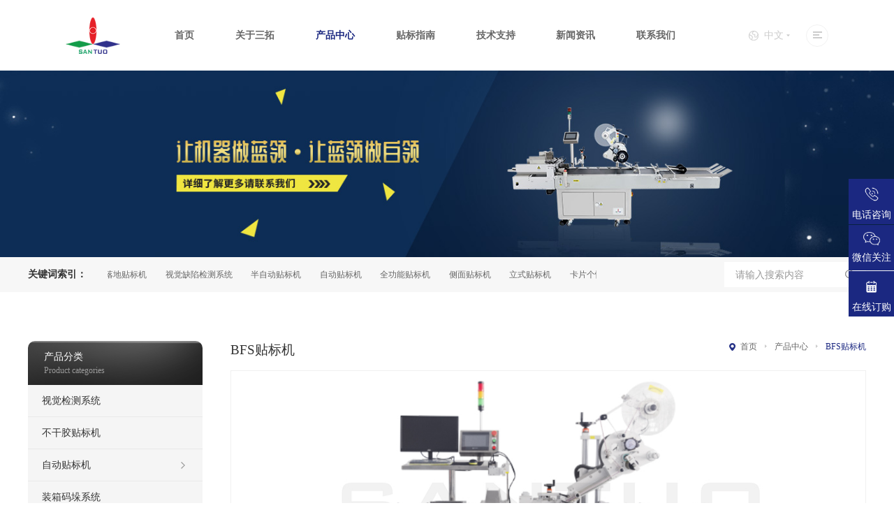

--- FILE ---
content_type: text/html; charset=utf-8
request_url: https://www.san-tuo.com/product/show_327.html
body_size: 17879
content:


<!DOCTYPE html>
<html lang="en">
<head>
    <meta http-equiv="X-UA-Compatible" content="IE=EDGE">
    <meta http-equiv="Content-Type" content="text/html; charset=utf-8" />
    <meta name="author" content="www.vancheer.com" />
    <meta name="viewport" content="width=device-width,user-scalable=no, initial-scale=1">
    <link rel="icon" href="/vancheerfile/Images/2020/2/20200224100511695.jpg" type="image/x-icon" /><meta name="Keywords" content="次抛瓶，玻尿酸，滴眼液，个性化定制，BFS贴标机，全自动贴标机，次抛贴标机"><meta name="Description" content="BFS贴标机主要针对针对多联排塑料安瓿瓶的贴标，适用于化妆品行业玻尿酸等次抛产品以及滴眼液及注射类PP安瓿瓶等的贴标，是一款提效增产、质量稳定能给客户带来明显经济效益的全自动新类型灯检机。"><title>BFS贴标机，全自动贴标机，次抛贴标机</title>
    <link rel="stylesheet" type="text/css" href="/css/swiper.min.css" />
    <link rel="stylesheet" type="text/css" href="/css/base.css" />
    <link rel="stylesheet" type="text/css" href="/css/animate.min.css">
    <link rel="stylesheet" type="text/css" href="/css/iconfont.css" />
    <link rel="stylesheet" type="text/css" href="/css/page.css" />
    <link rel="stylesheet" type="text/css" href="/css/media.css" />
</head>
<body>
    

<link rel="stylesheet" type="text/css" href="/css/asp.css" />
<!-- header start -->
<div class="box-container-fluid header-wrapper">
	<div class="box-container">
		<!-- logo -->
		<div class="logo-box"><a href="/"><img src="/images/logo.png" alt=""></a></div>
		<div class="pc-nav-box">
			<ul>
				<!-- 高亮li.on -->
				<li class=""><a href="/">首页</a></li>
				<li class=""><a href="/about"  >关于三拓</a></li>
				<li class="on"><a href="/product"  >产品中心</a></li>
                <li class=""><a href="/guidelines"  >贴标指南</a></li>
				<li class=""><a href="/support"  >技术支持</a></li>
				<li class=""><a href="/news"  >新闻资讯</a></li>
				<li class=""><a href="/contact"  >联系我们</a></li>
			</ul>
		</div>
		<div class="other-box">
			<!-- 搜索框 start -->
			<div class="search-form">
				<input type="text" class="keywords" placeholder="输入搜索内容..." id="txtkey1">
				<a href="javascript:search();" class="search-btn"><img src="/images/search.png" alt=""></a>
			</div>
			<!-- 搜索框 end -->
			<!-- 语言切换 -->
			<div class="language">
				<div class="caption"><em></em><span>中文</span><i></i></div>
				<div class="list">
					<!--	<a href="/enindex.html">EN</a> -->
					<a href="/">中文</a>
					<a href="https://www.santuomachine.com/" target="_blank" rel="nofollow">English</a>
					<a href="https://id.santuomachine.com/" target="_blank" rel="nofollow">bahasa Indonesia</a>
					<a href="https://th.santuomachine.com/" target="_blank" rel="nofollow">ไทย</a>
					<a href="https://vi.santuomachine.com/" target="_blank" rel="nofollow">Tiếng Việtt</a>
					<a href="https://ms.santuomachine.com/" target="_blank" rel="nofollow">Bahasa Melayu</a>
					<a href="https://ru.santuomachine.com/" target="_blank" rel="nofollow">русский</a>
					<a href="https://bn.santuomachine.com/" target="_blank" rel="nofollow">বাংলা</a>
					<a href="https://hi.santuomachine.com/" target="_blank" rel="nofollow">हिंदी</a>
					<a href="https://ja.santuomachine.com/" target="_blank" rel="nofollow">日語</a>
					<a href="https://es.santuomachine.com/" target="_blank" rel="nofollow">Español</a>
					<a href="https://ar.santuomachine.com/" target="_blank" rel="nofollow">عربى</a>
					<a href="https://pt.santuomachine.com/" target="_blank" rel="nofollow">Português</a>
					<a href="https://ko.santuomachine.com/" target="_blank" rel="nofollow">한국어</a>   
   
                                                    
				</div>
			</div>
			<!-- 手机导航菜单按钮 start-->
			<div class="nav-icon" onclick="phoneNavToggle()"><span></span></div>
			<!-- 手机导航菜单按钮 start-->
		</div>
	</div>
</div>
<!-- header end -->

<!-- 撑开头部 -->
<div class="p_H"></div>
	
<div class="shadow"></div>
<!-- 隐藏导航 start-->
<div class="nav-box" id="nav-box">
	<div class="box">
		<div class="top">
			<div class="title">Site map</div>
			<a href="javascript:;" class="iconfont icon-close close" onclick="phoneNavToggle()"></a>
		</div>
		<ul>
			<!-- 高亮li.on -->
			<li class=""><a href="/">首页</a></li>
			<li class="">
				<a href="javascript:;">关于三拓</a>
				<div class="nav">
                    
					<a href="/about/index.html" >关于我们</a>
                    
					<a href="/about/culture.html" >企业文化</a>
                    
					<a href="/about/development.html" >企业历程</a>
                    
					<a href="/about/honor.html" >荣誉资质</a>
                    
					<a href="/about/parters.html" >合作伙伴</a>
                    
				</div>
			</li>
			<li class="on">
				<a href="javascript:;">产品中心</a>
				<div class="nav" style="display: block;" >


                    
                        <a class="noChild" href="/product/100000010782639.html">视觉检测系统</a>
                        
                        <a class="noChild" href="/product/100000010732939.html">不干胶贴标机</a>
                        
					<a href="javascript:;">自动贴标机</a>
					<div class="child">
						<!-- 高亮a.on -->
						
					    <a href="/product/100000002866162.html">平面贴标机</a>
                        
					    <a href="/product/100000002844352.html">圆瓶贴标机</a>
                        
					    <a href="/product/100000002896312.html">侧面贴标机</a>
                        
					    <a href="/product/100000010763107.html">自动贴标机</a>
                        
					    <a href="/product/100000020869437.html">打印贴标机</a>
                        
					</div>
                    
                        <a class="noChild" href="/product/100000001645836.html">装箱码垛系统</a>
                        
                        <a class="noChild" href="/product/100000002063867.html">自动包装生产线</a>
                        
                        <a class="noChild" href="/product/100000010765235.html">自动灯检机系列</a>
                        
                        <a class="noChild" href="/product/100000010735436.html">产品追溯系统</a>
                        
                        <a class="noChild" href="/product/100000020847279.html">检漏设备</a>
                        
                        <a class="noChild" href="/product/100000020941387.html">自动装箱机</a>
                        
                        <a class="noChild" href="/product/100000020812217.html">全自动口罩生产线</a>
                        
                        <a class="noChild" href="/product/100000002446113.html">智能卡设备</a>
                        

				</div>
			</li>
            <li class="">
				<a href="/guidelines">贴标指南</a>
			</li>
			<li class="">
				<a href="javascript:;">技术支持</a>
				<div class="nav">
					
					<a href="/support/index.html" >技术资料</a>
                    
					<a href="/support/question.html" >常见问题</a>
                    
					<a href="/support/show.html" >技术支持</a>
                    
				</div>
			</li>
			<li class="">
				<a href="javascript:;">新闻资讯</a>
				<div class="nav">
					
					<a href="/news/index.html" >三拓动态</a>
                    
					<a href="/news/industry.html" >行业新闻</a>
                    
				</div>
			</li>
			<li class="">
				<a href="javascript:;">联系我们</a>
				<div class="nav">
					
					<a href="/contact/index.html" >联系我们</a>
                    
					<a href="/contact/map.html" >交通地图</a>
                    
					<a href="/contact/message.html" >在线订购</a>
                    
					<a href="/contact/recruitment.html" >人才招聘</a>
                    
				</div>
			</li>
		</ul>
		<div class="bottom">
			<div class="title"><img src="/images/tel.png" alt="">客服热线：</div>
			<a href="tel:020-8200 1745">020-8200 1745</a>
		</div>
		<div class="phone-search-box">
			<input type="text" class="text" placeholder="输入搜索内容..." id="txtkey2">
			<a href="javascript:search2();"><img src="/images/search.png" alt=""></a>
		</div>
	</div>
</div>
<!-- 隐藏导航 end-->

    <!-- banner  start -->
	<div class="box-container-fluid page-banner-box">
		<img src="/vancheerfile/images/2021/2/20210202111830741.jpg" alt="产品中心" />
	</div>
	<!-- banner  end -->

	<!-- 产品分类 phone start -->
	<div class="box-container-fluid phone-good-cat-box">
		<div class="caption">产品分类</div>
		<ul>
			<!-- 高亮li.on -->
            
			<li>
				<a href="javascript:;">视觉检测系统</a>
				<div class="child">
					<!-- 高亮a.on -->
                    
				</div>
			</li>
            
			<li>
				<a href="javascript:;">不干胶贴标机</a>
				<div class="child">
					<!-- 高亮a.on -->
                    
				</div>
			</li>
            
			<li>
				<a href="javascript:;">自动贴标机</a>
				<div class="child">
					<!-- 高亮a.on -->
                    
					<a href="/product/100000002866162.html" class="" >平面贴标机</a>
                    
					<a href="/product/100000002844352.html" class="" >圆瓶贴标机</a>
                    
					<a href="/product/100000002896312.html" class="" >侧面贴标机</a>
                    
					<a href="/product/100000020869437.html" class="" >打印贴标机</a>
                    
					<a href="/product/100000010763107.html" class="" >自动贴标机</a>
                    
				</div>
			</li>
            
			<li>
				<a href="javascript:;">装箱码垛系统</a>
				<div class="child">
					<!-- 高亮a.on -->
                    
				</div>
			</li>
            
			<li>
				<a href="javascript:;">自动包装生产线</a>
				<div class="child">
					<!-- 高亮a.on -->
                    
				</div>
			</li>
            
			<li>
				<a href="javascript:;">自动灯检机系列</a>
				<div class="child">
					<!-- 高亮a.on -->
                    
				</div>
			</li>
            
			<li>
				<a href="javascript:;">产品追溯系统</a>
				<div class="child">
					<!-- 高亮a.on -->
                    
				</div>
			</li>
            
			<li>
				<a href="javascript:;">自动装箱机</a>
				<div class="child">
					<!-- 高亮a.on -->
                    
				</div>
			</li>
            
			<li>
				<a href="javascript:;">全自动口罩生产线</a>
				<div class="child">
					<!-- 高亮a.on -->
                    
				</div>
			</li>
            
			<li>
				<a href="javascript:;">智能卡设备</a>
				<div class="child">
					<!-- 高亮a.on -->
                    
				</div>
			</li>
            	
		</ul>
	</div>
	<!-- 产品分类 phone end -->

	<!-- 产品快捷搜索 start -->
	<div class="goods-quick-search-box">
		<div class="w1200">
			<div class="keywords-list">
				<span>关键词索引：</span>
				<!-- 高亮a.on -->
                <div class="keywords" id="keywords">
				    <div class="list" id="list">
                        
                        <a href="/prosearch.aspx?t=圆瓶贴标机">圆瓶贴标机</a>
                        
                        <a href="/prosearch.aspx?t=自动灯检机">自动灯检机</a>
                        
                        <a href="/prosearch.aspx?t=产品追溯系统">产品追溯系统</a>
                        
                        <a href="/prosearch.aspx?t=平面贴标机">平面贴标机</a>
                        
                        <a href="/prosearch.aspx?t=在线打印贴标机">在线打印贴标机</a>
                        
                        <a href="/prosearch.aspx?t=落地贴标机">落地贴标机</a>
                        
                        <a href="/prosearch.aspx?t=视觉缺陷检测系统">视觉缺陷检测系统</a>
                        
                        <a href="/prosearch.aspx?t=半自动贴标机">半自动贴标机</a>
                        
                        <a href="/prosearch.aspx?t=自动贴标机">自动贴标机</a>
                        
                        <a href="/prosearch.aspx?t=全功能贴标机">全功能贴标机</a>
                        
                        <a href="/prosearch.aspx?t=侧面贴标机">侧面贴标机</a>
                        
                        <a href="/prosearch.aspx?t=立式贴标机">立式贴标机</a>
                        
                        <a href="/prosearch.aspx?t=卡片个性化设备">卡片个性化设备</a>
                        
                        <a href="/prosearch.aspx?t=上下面贴标机">上下面贴标机</a>
                        
                        <a href="/prosearch.aspx?t=全自动口罩机">全自动口罩机</a>
                        
                        <a href="/prosearch.aspx?t=包装生产线">包装生产线</a>
                        
                        <a href="/prosearch.aspx?t=三期OCR检测">三期OCR检测</a>
                        
                        <a href="/prosearch.aspx?t=钢印字符检测">钢印字符检测</a>
                        
                        <a href="/prosearch.aspx?t=不干胶贴标机">不干胶贴标机</a>
                        
                        <a href="/prosearch.aspx?t=灯检机">灯检机</a>
                        
                        <a href="/prosearch.aspx?t=口服液">口服液</a>
                        
                        <a href="/prosearch.aspx?t=高速灯检">高速灯检</a>
                        
                        <a href="/prosearch.aspx?t=医药">医药</a>
                        
                        <a href="/prosearch.aspx?t=液位检测">液位检测</a>
                        
                        <a href="/prosearch.aspx?t=异位检测">异位检测</a>
                        
                        <a href="/prosearch.aspx?t=毛发检测">毛发检测</a>
                        
                        <a href="/prosearch.aspx?t=瓶盖检测">瓶盖检测</a>
                        
                        <a href="/prosearch.aspx?t=玻璃异物">玻璃异物</a>
                        
                        <a href="/prosearch.aspx?t=外观检测">外观检测</a>
                        
                        <a href="/prosearch.aspx?t=灯检设备">灯检设备</a>
                        
                        <a href="/prosearch.aspx?t=自动贴标">自动贴标</a>
                        
                        <a href="/prosearch.aspx?t=机器人贴标">机器人贴标</a>
                        
                        <a href="/prosearch.aspx?t=打印贴标机">打印贴标机</a>
                        
                        <a href="/prosearch.aspx?t=医药行业，口服液，高速灯检，高速贴标，灯检贴标一体机">医药行业，口服液，高速灯检，高速贴标，灯检贴标一体机</a>
                        
                        <a href="/prosearch.aspx?t=金标检测卡激光打标机">金标检测卡激光打标机</a>
                        
                        <a href="/prosearch.aspx?t=金标检测卡">金标检测卡</a>
                        
                        <a href="/prosearch.aspx?t=金标检测卡激光打标设备">金标检测卡激光打标设备</a>
                        
                        <a href="/prosearch.aspx?t=病毒采样管贴标机">病毒采样管贴标机</a>
                        
                        <a href="/prosearch.aspx?t=一次性使用病毒采样管贴标机">一次性使用病毒采样管贴标机</a>
                        
                        <a href="/prosearch.aspx?t=实时打印卧式圆瓶贴标机，卧式圆瓶贴标机">实时打印卧式圆瓶贴标机，卧式圆瓶贴标机</a>
                        
                        <a href="/prosearch.aspx?t=分页激光刻码机">分页激光刻码机</a>
                        
                        <a href="/prosearch.aspx?t=铝箔袋分页机">铝箔袋分页机</a>
                        
                        <a href="/prosearch.aspx?t=分页激光打标">分页激光打标</a>
                        
                        <a href="/prosearch.aspx?t=圆瓶贴标机，小直径圆瓶">圆瓶贴标机，小直径圆瓶</a>
                        
                        <a href="/prosearch.aspx?t=实时打印">实时打印</a>
                        
                        <a href="/prosearch.aspx?t=实时打印贴标机">实时打印贴标机</a>
                        
                        <a href="/prosearch.aspx?t=自动，分托，入托，西林瓶，安瓿瓶，口服液">自动，分托，入托，西林瓶，安瓿瓶，口服液</a>
                        
                        <a href="/prosearch.aspx?t=实时打印贴标机，电缸">实时打印贴标机，电缸</a>
                        
                        <a href="/prosearch.aspx?t=圆瓶贴标机，小直径圆瓶、西林瓶、水针瓶、次抛瓶、安瓿瓶">圆瓶贴标机，小直径圆瓶、西林瓶、水针瓶、次抛瓶、安瓿瓶</a>
                        
                        <a href="/prosearch.aspx?t=分页喷码检测，分页机，三期检测">分页喷码检测，分页机，三期检测</a>
                        
                        <a href="/prosearch.aspx?t=BFS灯检贴标">BFS灯检贴标</a>
                        
                        <a href="/prosearch.aspx?t=圆瓶外观质量检测">圆瓶外观质量检测</a>
                        
                        <a href="/prosearch.aspx?t=次抛灯检机，BFS灯检机">次抛灯检机，BFS灯检机</a>
                        
                        <a href="/prosearch.aspx?t=BFS贴标机，全自动贴标机，次抛贴标机">BFS贴标机，全自动贴标机，次抛贴标机</a>
                        
                        <a href="/prosearch.aspx?t=圆瓶灯检贴标包装，口服液包装，口服液检测，口服液贴标">圆瓶灯检贴标包装，口服液包装，口服液检测，口服液贴标</a>
                        
                        <a href="/prosearch.aspx?t=液位，高盖，盖缺陷，缺支检测系统，盒标贴标系统，全自动开箱，机器人入箱，封箱赋码贴标，卸垛，码垛系统，包装线运行数据，状态大屏显示及软件系统">液位，高盖，盖缺陷，缺支检测系统，盒标贴标系统，全自动开箱，机器人入箱，封箱赋码贴标，卸垛，码垛系统，包装线运行数据，状态大屏显示及软件系统</a>
                        
                        <a href="/prosearch.aspx?t=卷状物料贴标机">卷状物料贴标机</a>
                        
                        <a href="/prosearch.aspx?t=西林瓶自动灯检机，西林瓶">西林瓶自动灯检机，西林瓶</a>
                        
                        <a href="/prosearch.aspx?t=电池实时打印贴标机，电池，实时打印，贴标">电池实时打印贴标机，电池，实时打印，贴标</a>
                        
                        <a href="/prosearch.aspx?t=BFS灯检机">BFS灯检机</a>
                        
                        <a href="/prosearch.aspx?t=吹灌封灯检机">吹灌封灯检机</a>
                        
                        <a href="/prosearch.aspx?t=双通道，灯检机">双通道，灯检机</a>
                        
                        <a href="/prosearch.aspx?t=立式灯检机，口服液灯检机，西林瓶灯检机，安瓿瓶灯检机，小圆瓶灯检机">立式灯检机，口服液灯检机，西林瓶灯检机，安瓿瓶灯检机，小圆瓶灯检机</a>
                        
                        <a href="/prosearch.aspx?t=全自动装箱封箱生产线，开箱，编组机构，装箱，封箱，贴标，码垛">全自动装箱封箱生产线，开箱，编组机构，装箱，封箱，贴标，码垛</a>
                        
                        <a href="/prosearch.aspx?t=口服液灯检贴标一体机，灯检贴标一体联动线，灯检，贴标，视觉检测">口服液灯检贴标一体机，灯检贴标一体联动线，灯检，贴标，视觉检测</a>
                        
                        <a href="/prosearch.aspx?t=自动检漏，自动捡漏，泄漏，五联排，十联排">自动检漏，自动捡漏，泄漏，五联排，十联排</a>
                        
                        <a href="/prosearch.aspx?t=单张产品，印刷质量检测，标签">单张产品，印刷质量检测，标签</a>
                        
                        <a href="/prosearch.aspx?t=圆瓶贴标机，轮转式定位贴标机">圆瓶贴标机，轮转式定位贴标机</a>
                        
                        <a href="/prosearch.aspx?t=集气卡外观检测">集气卡外观检测</a>
                        
                        <a href="/prosearch.aspx?t=杯装、瓶装酒后段包装线，酒杯，酒瓶">杯装、瓶装酒后段包装线，酒杯，酒瓶</a>
                        
                        <a href="/prosearch.aspx?t=圆瓶灯检，外观检查，视觉检测">圆瓶灯检，外观检查，视觉检测</a>
                        
                        <a href="/prosearch.aspx?t=西林瓶双通道灯检机">西林瓶双通道灯检机</a>
                        
                        <a href="/prosearch.aspx?t=塑料安瓿瓶灯检机">塑料安瓿瓶灯检机</a>
                        
                        <a href="/prosearch.aspx?t=bfs灯检机">bfs灯检机</a>
                        
                        <a href="/prosearch.aspx?t=纸箱，质量检测，灯检，印刷">纸箱，质量检测，灯检，印刷</a>
                        
                        <a href="/prosearch.aspx?t=自动装盘计数，视觉检测">自动装盘计数，视觉检测</a>
                        
                        <a href="/prosearch.aspx?t=双头不间断高速圆瓶贴标机">双头不间断高速圆瓶贴标机</a>
                        
                        <a href="/prosearch.aspx?t=小圆瓶外观灯检机">小圆瓶外观灯检机</a>
                        
                        <a href="/prosearch.aspx?t=空瓶外观质量检测设备，酒瓶灯检，空瓶灯检">空瓶外观质量检测设备，酒瓶灯检，空瓶灯检</a>
                        
                        <a href="/prosearch.aspx?t=立式辊子链贴标机，辊子链 ，滚子链">立式辊子链贴标机，辊子链 ，滚子链</a>
                        
                        <a href="/prosearch.aspx?t=安瓿瓶/口服液智能包装生产线，安瓿瓶智能包装生产线，口服液智能包装生产线">安瓿瓶/口服液智能包装生产线，安瓿瓶智能包装生产线，口服液智能包装生产线</a>
                        
                        <a href="/prosearch.aspx?t=西林瓶贴标质量检测，西林瓶灯检机">西林瓶贴标质量检测，西林瓶灯检机</a>
                        
                        <a href="/prosearch.aspx?t=纸盒装箱生产线，双线合流，自动开箱，装上下隔板，装箱，放合格证，封箱，纸箱捆扎，码垛">纸盒装箱生产线，双线合流，自动开箱，装上下隔板，装箱，放合格证，封箱，纸箱捆扎，码垛</a>
                        
                        <a href="/prosearch.aspx?t=自动分页贴标机">自动分页贴标机</a>
                        
                        <a href="/prosearch.aspx?t=口红唇彩贴标检测设备">口红唇彩贴标检测设备</a>
                        
                        <a href="/prosearch.aspx?t=全自动拆包上料">全自动拆包上料</a>
                        
                        <a href="/prosearch.aspx?t=BFS自动收料入框机">BFS自动收料入框机</a>
                        
                        <a href="/prosearch.aspx?t=圆瓶、方瓶灯检贴标线">圆瓶、方瓶灯检贴标线</a>
                        
                        <a href="/prosearch.aspx?t=大箱">大箱</a>
                        
                        <a href="/prosearch.aspx?t=纸张">纸张</a>
                        
                        <a href="/prosearch.aspx?t=分页">分页</a>
                        
                        <a href="/prosearch.aspx?t=贴标机">贴标机</a>
                        
                        <a href="/prosearch.aspx?t=纸箱">纸箱</a>
                        
                        <a href="/prosearch.aspx?t=BFS灯检检漏贴标线">BFS灯检检漏贴标线</a>
                        
                        <a href="/prosearch.aspx?t=BFS">BFS</a>
                        
                        <a href="/prosearch.aspx?t=灯检">灯检</a>
                        
                        <a href="/prosearch.aspx?t=检漏">检漏</a>
                        
                        <a href="/prosearch.aspx?t=贴标">贴标</a>
                        
                        <a href="/prosearch.aspx?t=西林瓶灯检机，圆瓶灯检机，小圆瓶灯检机">西林瓶灯检机，圆瓶灯检机，小圆瓶灯检机</a>
                        
                        <a href="/prosearch.aspx?t=西林瓶灯检贴标一体机，西林瓶贴标，西林瓶灯检">西林瓶灯检贴标一体机，西林瓶贴标，西林瓶灯检</a>
                        
                        <a href="/prosearch.aspx?t=开箱">开箱</a>
                        
                        <a href="/prosearch.aspx?t=装箱">装箱</a>
                        
                        <a href="/prosearch.aspx?t=封箱">封箱</a>
                        
                        <a href="/prosearch.aspx?t=叠层装箱">叠层装箱</a>
                        
                        <a href="/prosearch.aspx?t=投放纸隔板及说明书">投放纸隔板及说明书</a>
                        
                        <a href="/prosearch.aspx?t=双头不间断">双头不间断</a>
                        
                        <a href="/prosearch.aspx?t=高速">高速</a>
                        
                        <a href="/prosearch.aspx?t=直线贴标机">直线贴标机</a>
                        
                        <a href="/prosearch.aspx?t=侧面贴标机，圆瓶贴标机">侧面贴标机，圆瓶贴标机</a>
                        
                        <a href="/prosearch.aspx?t=西林瓶灯检机，冻干瓶灯检机，粉针瓶灯检机">西林瓶灯检机，冻干瓶灯检机，粉针瓶灯检机</a>
                        
                        <a href="/prosearch.aspx?t=装量检测贴标一体机，西林瓶灯检贴标一体机，口服液灯检贴标一体机，灯检贴标一体机">装量检测贴标一体机，西林瓶灯检贴标一体机，口服液灯检贴标一体机，灯检贴标一体机</a>
                        
                        <a href="/prosearch.aspx?t=立式标签回绕器，卷状物料贴标机">立式标签回绕器，卷状物料贴标机</a>
                        
                        <a href="/prosearch.aspx?t=BFS贴标系统，多联排贴标，五连排贴标，五联排贴标，十联排贴标">BFS贴标系统，多联排贴标，五连排贴标，五联排贴标，十联排贴标</a>
                        
                        <a href="/prosearch.aspx?t=袋装平面贴标机，袋装产品贴标机，平面贴标机">袋装平面贴标机，袋装产品贴标机，平面贴标机</a>
                        
                        <a href="/prosearch.aspx?t=袋装产品自动装箱系统">袋装产品自动装箱系统</a>
                        
                        <a href="/prosearch.aspx?t=粉针瓶灯检贴标一体机 ，西林瓶灯检贴标一体机 ">粉针瓶灯检贴标一体机 ，西林瓶灯检贴标一体机 </a>
                        
                        <a href="/prosearch.aspx?t=BFS贴标、续标、自动收发料缓存系统">BFS贴标、续标、自动收发料缓存系统</a>
                        
                        <a href="/prosearch.aspx?t=滴眼液外观灯检机">滴眼液外观灯检机</a>
                        
                        <a href="/prosearch.aspx?t=BFS生产线自动收料装置">BFS生产线自动收料装置</a>
                        
                        <a href="/prosearch.aspx?t=开塞露理料机">开塞露理料机</a>
                        
                        <a href="/prosearch.aspx?t=印刷视觉检测系统、校验首张、质量检测">印刷视觉检测系统、校验首张、质量检测</a>
                        
                        <a href="/prosearch.aspx?t=印刷检测系统，印刷前首检">印刷检测系统，印刷前首检</a>
                        
                        <a href="/prosearch.aspx?t=口服液包装生产线">口服液包装生产线</a>
                        
                        <a href="/prosearch.aspx?t=双头对角封口贴标机">双头对角封口贴标机</a>
                        
                        <a href="/prosearch.aspx?t=轮转式定位贴标机">轮转式定位贴标机</a>
                        
                        <a href="/prosearch.aspx?t=气动实时打印贴标机，实时打印贴标机">气动实时打印贴标机，实时打印贴标机</a>
                        
                        <a href="/prosearch.aspx?t=双侧面贴标机">双侧面贴标机</a>
                        
                        <a href="/prosearch.aspx?t=高速回转式贴标机">高速回转式贴标机</a>
                        
                        <a href="/prosearch.aspx?t=条包检漏机">条包检漏机</a>
                        
                        <a href="/prosearch.aspx?t=回转式贴标机">回转式贴标机</a>
                        
                        <a href="/prosearch.aspx?t=安瓿瓶回转式灯检机，水针瓶回转式灯检机">安瓿瓶回转式灯检机，水针瓶回转式灯检机</a>
                        
                        <a href="/prosearch.aspx?t=预充针全自动检测设备，预充针灯检">预充针全自动检测设备，预充针灯检</a>
                        
                        <a href="/prosearch.aspx?t=口服液灯检机、小圆瓶灯检机">口服液灯检机、小圆瓶灯检机</a>
                        
                        <a href="/prosearch.aspx?t=打印贴标机器人，自动贴标机器人，智能贴标机器人">打印贴标机器人，自动贴标机器人，智能贴标机器人</a>
                        
                        <a href="/prosearch.aspx?t=侧面不间断贴标机，侧面贴标机，输液瓶贴标机，洗发水贴标机">侧面不间断贴标机，侧面贴标机，输液瓶贴标机，洗发水贴标机</a>
                        
                        <a href="/prosearch.aspx?t=全自动装箱码垛生产线">全自动装箱码垛生产线</a>
                        
                        <a href="/prosearch.aspx?t=圆瓶视觉检测及计数系统，视觉检测及计数系统">圆瓶视觉检测及计数系统，视觉检测及计数系统</a>
                        
                        <a href="/prosearch.aspx?t=不停机自动换标签工作站，不停机自动贴标，不停机自动接标，不停机自动换标装置">不停机自动换标签工作站，不停机自动贴标，不停机自动接标，不停机自动换标装置</a>
                        
                        <a href="/prosearch.aspx?t=方桶拆垛/贴标/码垛全自动">方桶拆垛/贴标/码垛全自动</a>
                        
                        <a href="/prosearch.aspx?t=双侧面及圆周贴标一体机">双侧面及圆周贴标一体机</a>
                        
                        <a href="/prosearch.aspx?t=防堵防爆/定位输送/自动入托">防堵防爆/定位输送/自动入托</a>
                        
				    </div>
			    </div>
			</div>
			<div class="form">
				<input type="text" class="text" placeholder="请输入搜索内容" id="txtkeypro">
				<a href="javascript:searchpro();" class="btn"><img src="/images/search2.png" alt=""></a>
			</div>
		</div>
	</div>
	<!-- 产品快捷搜索 end -->

	<!-- 产品详情 start -->
	<div class="box-container-fluid page-box goods-wrapper goodsinfo-wrapper">
		<div class="w1200 main">
			<div class="goods-cat-box wow fadeInUp">
				<div class="title-box">
					<div class="title">产品分类</div>
					<p>Product categories</p>
				</div>
				<ul>
					<!-- 高亮li.active -->
                    
					<li>
                        
                        <a class="noChild" href="/product/100000010782639.html">视觉检测系统</a>
                        
					</li>
                    
					<li>
                        
                        <a class="noChild" href="/product/100000010732939.html">不干胶贴标机</a>
                        
					</li>
                    
					<li>
                        
						<a href="javascript:;">自动贴标机</a>
						<div class="child">
							<!-- 高亮a.on -->
							
					        <a href="/product/100000002866162.html" class="" >平面贴标机</a>
                            
					        <a href="/product/100000002844352.html" class="" >圆瓶贴标机</a>
                            
					        <a href="/product/100000002896312.html" class="" >侧面贴标机</a>
                            
					        <a href="/product/100000020869437.html" class="" >打印贴标机</a>
                            
					        <a href="/product/100000010763107.html" class="" >自动贴标机</a>
                            
						</div>
                        
					</li>
                    
					<li>
                        
                        <a class="noChild" href="/product/100000001645836.html">装箱码垛系统</a>
                        
					</li>
                    
					<li>
                        
                        <a class="noChild" href="/product/100000002063867.html">自动包装生产线</a>
                        
					</li>
                    
					<li>
                        
                        <a class="noChild" href="/product/100000010765235.html">自动灯检机系列</a>
                        
					</li>
                    
					<li>
                        
                        <a class="noChild" href="/product/100000010735436.html">产品追溯系统</a>
                        
					</li>
                    
					<li>
                        
                        <a class="noChild" href="/product/100000020941387.html">自动装箱机</a>
                        
					</li>
                    
					<li>
                        
                        <a class="noChild" href="/product/100000020812217.html">全自动口罩生产线</a>
                        
					</li>
                    
					<li>
                        
                        <a class="noChild" href="/product/100000002446113.html">智能卡设备</a>
                        
					</li>
                    
				</ul>
				<div class="ad">
					<a href="/contact/message.html" target="_blank"><img alt="" src="/vancheerfile/Images/2020/6/20200629100544624.jpg" style="width: 250px; height: 155px;" /></a><br />
<br />

				</div>
			</div>
			<div class="box">
				<div class="top wow fadeInUp">
					<div class="title">BFS贴标机</div>
					<div class="location">
						<img src="/images/location.png" alt="" class="local">
						<a href="/">首页</a>
						<img src="/images/icon.png" alt="" class="icon">
						<a href="/product">产品中心</a>
						<img src="/images/icon.png" alt="" class="icon">
						<span class="active">BFS贴标机</span>
					</div>
				</div>
				<!-- 视频 -->
				<div class="video-box wow fadeInUp">
					<!-- 封面图 -->
					<a href="javascript:;">
						<div class="inner">
							<div class="pic"><img src="/vancheerfile/images/2022/10/20221020093212476.jpg" alt="BFS贴标机" title="BFS贴标机"></div>
                            
						</div>
					</a>
				</div>

				
				<div class="detail-box wow fadeInUp">
					<div class="caption">主要用途</div>
					<div class="content"><p><span style="font-size:13.3333px;">广州三拓BFS贴标机适用于化妆品行业玻尿酸等次抛产品以及滴眼液及注射类PP安瓿瓶等的贴标。</span><br /></p></div>
				</div>
				
				<div class="detail-box wow fadeInUp">
					<div class="caption">功能特点</div>
					<div class="content"><p>· 采用特殊结构，消除产品自身变形及输送过程变形对贴标精度的影响，贴标精度可达到±1.0mm。</p><p>· 可选配TTO打印三期.</p><p>· 可选配视觉检测系统，自动检测打印及贴标质量，不合格剔除。</p><p>· 双台设备串联可实现正反两面贴标，满足客户个性化定制要求。</p><p>· 机身选用304不锈钢，无卫生死角，易清洁，符合GMP标准要求。</p><p><br style="font-size:13.3333px;" /></p><p><br /></p></div>
				</div>
				
				<div class="table-box wow fadeInUp">
					<div class="caption">技术参数</div>
					<table width="100%" border="1" bordercolor="#000000"><tbody><tr><td style="width:386.91px;text-align:center;">贴标速度<br /></td><td style="width:386.91px;text-align:center;">五联排120板/分钟外形（依产品大小和功能配置如是否需要标签打印，速度会有所变化。最好有样品评估）<br /></td></tr><tr><td style="width:386.91px;text-align:center;">贴标精度<br /></td><td style="width:386.91px;text-align:center;">±1.0mm（不计标签和产品本身误差，与标签大小有关）<br /></td></tr><tr><td style="width:386.91px;text-align:center;">电源功率<br /></td><td style="width:386.91px;text-align:center;">380VAC 50HZ 2000W<br /></td></tr><tr><td style="width:386.91px;text-align:center;">外形尺寸(mm)<br /></td><td style="width:386.91px;text-align:center;">约2800X1100X1700mm<br /></td></tr></tbody></table><p><br style="font-size:13.3333px;" /></p><p><br /></p>
				</div>
				

				<div class="btn-box wow fadeInUp">
					<p>上一个：<a href="/product/show_328.html" >口服液双通道全自动灯检机</a></p>
					<p>下一个：<a href="/product/show_326.html" >BFS灯检机</a></p>
				</div>

				<!-- 相关产品 start -->
				<div class="relative-box wow fadeInUp">
					<div class="page-title-box">
						<div class="title">推荐产品</div>
						<p>Recommended products</p>
						<div class="swiper-btn">
							<a href="" class="iconfont icon-angle-left prev"></a>
							<a href="" class="iconfont icon-angle-right next"></a>
						</div>
					</div>
					<div class="swiper-container goods-swiper">
						<div class="swiper-wrapper">
                            
							<div class="swiper-slide">
								<a href="/product/show_404.html">
									<div class="pic"><img src="/vancheerfile/images/2025/12/20251202172036320.jpg" alt="BFS灯检检漏贴标线"></div>
									<div class="name">BFS灯检检漏贴标线</div>
								</a>
							</div>
                            
							<div class="swiper-slide">
								<a href="/product/show_395.html">
									<div class="pic"><img src="/vancheerfile/images/2025/6/20250616100934623.jpg" alt="口服液灯检机"></div>
									<div class="name">口服液灯检机</div>
								</a>
							</div>
                            
							<div class="swiper-slide">
								<a href="/product/show_394.html">
									<div class="pic"><img src="/vancheerfile/images/2025/5/20250526092910150.jpg" alt="预充针全自动检测设备"></div>
									<div class="name">预充针全自动检测设备</div>
								</a>
							</div>
                            
							<div class="swiper-slide">
								<a href="/product/show_391.html">
									<div class="pic"><img src="/vancheerfile/images/2025/5/20250515151124729.jpg" alt="条包检漏机"></div>
									<div class="name">条包检漏机</div>
								</a>
							</div>
                            
							<div class="swiper-slide">
								<a href="/product/show_385.html">
									<div class="pic"><img src="/vancheerfile/images/2025/4/20250403093147501.jpg" alt="口服液灯检机"></div>
									<div class="name">口服液灯检机</div>
								</a>
							</div>
                            
							<div class="swiper-slide">
								<a href="/product/show_383.html">
									<div class="pic"><img src="/vancheerfile/images/2020/7/2020071610063012.jpg" alt="口服液装箱码垛生产线"></div>
									<div class="name">口服液装箱码垛生产线</div>
								</a>
							</div>
                            
							<div class="swiper-slide">
								<a href="/product/show_381.html">
									<div class="pic"><img src="/vancheerfile/images/2024/6/20240607164743930.jpg" alt="粉针瓶灯检机"></div>
									<div class="name">粉针瓶灯检机</div>
								</a>
							</div>
                            
							<div class="swiper-slide">
								<a href="/product/show_378.html">
									<div class="pic"><img src="/vancheerfile/images/2023/6/20230606153757359.jpg" alt="安瓿瓶灯检机"></div>
									<div class="name">安瓿瓶灯检机</div>
								</a>
							</div>
                            
							<div class="swiper-slide">
								<a href="/product/show_361.html">
									<div class="pic"><img src="/vancheerfile/images/2024/4/20240422091644183.jpg" alt="双头不间断高速直线贴标机"></div>
									<div class="name">双头不间断高速直线贴标机</div>
								</a>
							</div>
                            
							<div class="swiper-slide">
								<a href="/product/show_327.html">
									<div class="pic"><img src="/vancheerfile/images/2022/10/20221020093138773.jpg" alt="BFS贴标机"></div>
									<div class="name">BFS贴标机</div>
								</a>
							</div>
                            
							<div class="swiper-slide">
								<a href="/product/show_326.html">
									<div class="pic"><img src="/vancheerfile/images/2022/10/20221014151154904.jpg" alt="BFS灯检机"></div>
									<div class="name">BFS灯检机</div>
								</a>
							</div>
                            
							<div class="swiper-slide">
								<a href="/product/show_325.html">
									<div class="pic"><img src="/vancheerfile/images/2023/4/2023042009302897.jpg" alt="电池实时打印贴标机"></div>
									<div class="name">电池实时打印贴标机</div>
								</a>
							</div>
                            
							<div class="swiper-slide">
								<a href="/product/show_324.html">
									<div class="pic"><img src="/vancheerfile/images/2023/4/20230403145057215.jpg" alt="西林瓶自动灯检机"></div>
									<div class="name">西林瓶自动灯检机</div>
								</a>
							</div>
                            
							<div class="swiper-slide">
								<a href="/product/show_323.html">
									<div class="pic"><img src="/vancheerfile/images/2023/3/20230316131649944.jpg" alt="卷状物料贴标机"></div>
									<div class="name">卷状物料贴标机</div>
								</a>
							</div>
                            
							<div class="swiper-slide">
								<a href="/product/show_322.html">
									<div class="pic"><img src="/vancheerfile/images/2023/2/20230224161629846.jpg" alt="智能包装生产线"></div>
									<div class="name">智能包装生产线</div>
								</a>
							</div>
                            
							<div class="swiper-slide">
								<a href="/product/show_321.html">
									<div class="pic"><img src="/vancheerfile/images/2022/12/2022120914126089.jpg" alt="口服液灯检贴标包装线"></div>
									<div class="name">口服液灯检贴标包装线</div>
								</a>
							</div>
                            
							<div class="swiper-slide">
								<a href="/product/show_320.html">
									<div class="pic"><img src="/vancheerfile/images/2022/10/20221020093138773.jpg" alt="次抛贴标机"></div>
									<div class="name">次抛贴标机</div>
								</a>
							</div>
                            
							<div class="swiper-slide">
								<a href="/product/show_319.html">
									<div class="pic"><img src="/vancheerfile/images/2022/10/20221014151154904.jpg" alt="次抛灯检机"></div>
									<div class="name">次抛灯检机</div>
								</a>
							</div>
                            
							<div class="swiper-slide">
								<a href="/product/show_318.html">
									<div class="pic"><img src="/vancheerfile/images/2022/10/20221009104712890.jpg" alt="圆瓶外观质量检测设备"></div>
									<div class="name">圆瓶外观质量检测设备</div>
								</a>
							</div>
                            
							<div class="swiper-slide">
								<a href="/product/show_315.html">
									<div class="pic"><img src="/vancheerfile/images/2022/8/20220808165510946.jpg" alt="香波瓶贴标机"></div>
									<div class="name">香波瓶贴标机</div>
								</a>
							</div>
                            
							<div class="swiper-slide">
								<a href="/product/show_314.html">
									<div class="pic"><img src="/vancheerfile/images/2022/8/20220802141817399.jpg" alt="高速回转式贴标机"></div>
									<div class="name">高速回转式贴标机</div>
								</a>
							</div>
                            
							<div class="swiper-slide">
								<a href="/product/show_313.html">
									<div class="pic"><img src="/vancheerfile/images/2022/7/20220722142537877.jpg" alt="实时打印贴标机（电缸）"></div>
									<div class="name">实时打印贴标机（电缸）</div>
								</a>
							</div>
                            
							<div class="swiper-slide">
								<a href="/product/show_312.html">
									<div class="pic"><img src="/vancheerfile/images/2022/7/20220715145743833.jpg" alt="全自动分托、入托系统"></div>
									<div class="name">全自动分托、入托系统</div>
								</a>
							</div>
                            
							<div class="swiper-slide">
								<a href="/product/show_310.html">
									<div class="pic"><img src="/vancheerfile/images/2022/5/20220518094343074.jpg" alt="高速立式圆瓶贴标机"></div>
									<div class="name">高速立式圆瓶贴标机</div>
								</a>
							</div>
                            
							<div class="swiper-slide">
								<a href="/product/show_309.html">
									<div class="pic"><img src="/vancheerfile/images/2022/3/2022032216555595.jpg" alt="分页激光刻码机"></div>
									<div class="name">分页激光刻码机</div>
								</a>
							</div>
                            
							<div class="swiper-slide">
								<a href="/product/show_317.html">
									<div class="pic"><img src="/vancheerfile/images/2022/10/20221008102348870.jpg" alt="BFS灯检贴标线"></div>
									<div class="name">BFS灯检贴标线</div>
								</a>
							</div>
                            
							<div class="swiper-slide">
								<a href="/product/show_306.html">
									<div class="pic"><img src="/vancheerfile/images/2021/12/20211206095241877.jpg" alt="口服液灯检贴标一体机"></div>
									<div class="name">口服液灯检贴标一体机</div>
								</a>
							</div>
                            
							<div class="swiper-slide">
								<a href="/product/show_305.html">
									<div class="pic"><img src="/vancheerfile/images/2021/9/20210914154939447.jpg" alt="机器人贴标系统"></div>
									<div class="name">机器人贴标系统</div>
								</a>
							</div>
                            
							<div class="swiper-slide">
								<a href="/product/show_304.html">
									<div class="pic"><img src="/vancheerfile/images/2021/6/20210601084718272.jpg" alt="新型灯检机"></div>
									<div class="name">新型灯检机</div>
								</a>
							</div>
                            
							<div class="swiper-slide">
								<a href="/product/show_285.html">
									<div class="pic"><img src="/vancheerfile/images/2020/12/20201203152421804.jpg" alt="高速卧式装箱机"></div>
									<div class="name">高速卧式装箱机</div>
								</a>
							</div>
                            
							<div class="swiper-slide">
								<a href="/product/show_49.html">
									<div class="pic"><img src="/vancheerfile/images/2020/2/20200224153034676.jpg" alt=" 灯检贴标一体机"></div>
									<div class="name"> 灯检贴标一体机</div>
								</a>
							</div>
                            
							<div class="swiper-slide">
								<a href="/product/show_281.html">
									<div class="pic"><img src="/vancheerfile/images/2020/10/20201026110716621.jpg" alt="BFS自动灯检系统"></div>
									<div class="name">BFS自动灯检系统</div>
								</a>
							</div>
                            
							<div class="swiper-slide">
								<a href="/product/show_60.html">
									<div class="pic"><img src="/vancheerfile/images/2020/2/2020022415188338.jpg" alt="平面贴标机"></div>
									<div class="name">平面贴标机</div>
								</a>
							</div>
                            
							<div class="swiper-slide">
								<a href="/product/show_67.html">
									<div class="pic"><img src="/vancheerfile/images/2021/3/2021031514573549.jpg" alt="卧式圆瓶贴标机"></div>
									<div class="name">卧式圆瓶贴标机</div>
								</a>
							</div>
                            
							<div class="swiper-slide">
								<a href="/product/show_233.html">
									<div class="pic"><img src="/vancheerfile/images/2020/8/20200804150311200.jpg" alt="口服液灯检机"></div>
									<div class="name">口服液灯检机</div>
								</a>
							</div>
                            
							<div class="swiper-slide">
								<a href="/product/show_225.html">
									<div class="pic"><img src="/vancheerfile/images/2020/6/20200630160759144.jpg" alt="安瓿瓶灯检贴标一体机"></div>
									<div class="name">安瓿瓶灯检贴标一体机</div>
								</a>
							</div>
                            
							<div class="swiper-slide">
								<a href="/product/show_61.html">
									<div class="pic"><img src="/vancheerfile/images/2020/2/20200224151729587.jpg" alt="全功能贴标机"></div>
									<div class="name">全功能贴标机</div>
								</a>
							</div>
                            
							<div class="swiper-slide">
								<a href="/product/show_55.html">
									<div class="pic"><img src="/vancheerfile/images/2020/2/20200224152318336.jpg" alt="立转卧式圆瓶贴标及分托入托系统"></div>
									<div class="name">立转卧式圆瓶贴标及分托入托系统</div>
								</a>
							</div>
                            
							<div class="swiper-slide">
								<a href="/product/show_34.html">
									<div class="pic"><img src="/vancheerfile/images/2020/10/20201021171616918.jpg" alt="口服液瓶包装生产线"></div>
									<div class="name">口服液瓶包装生产线</div>
								</a>
							</div>
                            
							<div class="swiper-slide">
								<a href="/product/show_228.html">
									<div class="pic"><img src="/vancheerfile/images/2020/7/20200702112615729.jpg" alt="立转卧式圆瓶贴标自动分托系统"></div>
									<div class="name">立转卧式圆瓶贴标自动分托系统</div>
								</a>
							</div>
                            
							<div class="swiper-slide">
								<a href="/product/show_235.html">
									<div class="pic"><img src="/vancheerfile/images/2020/8/20200805115016218.jpg" alt="西林瓶冻干贴标机分托入托系统"></div>
									<div class="name">西林瓶冻干贴标机分托入托系统</div>
								</a>
							</div>
                            
							<div class="swiper-slide">
								<a href="/product/show_240.html">
									<div class="pic"><img src="/vancheerfile/images/2020/8/20200807154240618.jpg" alt="血糖包装生产线"></div>
									<div class="name">血糖包装生产线</div>
								</a>
							</div>
                            
							<div class="swiper-slide">
								<a href="/product/show_248.html">
									<div class="pic"><img src="/vancheerfile/images/2020/8/2020082509263789.jpg" alt="OCR视觉检测系统"></div>
									<div class="name">OCR视觉检测系统</div>
								</a>
							</div>
                            
							<div class="swiper-slide">
								<a href="/product/show_172.html">
									<div class="pic"><img src="/vancheerfile/images/2020/3/20200318163015011.jpg" alt="智能包装生产线"></div>
									<div class="name">智能包装生产线</div>
								</a>
							</div>
                            
							<div class="swiper-slide">
								<a href="/product/show_183.html">
									<div class="pic"><img src="/vancheerfile/images/2020/3/20200323172442832.jpg" alt="双侧面贴标机"></div>
									<div class="name">双侧面贴标机</div>
								</a>
							</div>
                            
							<div class="swiper-slide">
								<a href="/product/show_197.html">
									<div class="pic"><img src="/vancheerfile/images/2020/4/20200417142324326.jpg" alt="三期钢印OCR检测"></div>
									<div class="name">三期钢印OCR检测</div>
								</a>
							</div>
                            
							<div class="swiper-slide">
								<a href="/product/show_200.html">
									<div class="pic"><img src="/vancheerfile/images/2020/4/20200417152745483.jpg" alt="西林瓶贴标质量检测"></div>
									<div class="name">西林瓶贴标质量检测</div>
								</a>
							</div>
                            
							<div class="swiper-slide">
								<a href="/product/show_202.html">
									<div class="pic"><img src="/vancheerfile/images/2020/4/20200420133356518.jpg" alt="胶囊外观质量检测"></div>
									<div class="name">胶囊外观质量检测</div>
								</a>
							</div>
                            
							<div class="swiper-slide">
								<a href="/product/show_258.html">
									<div class="pic"><img src="/vancheerfile/images/2020/10/20201009140454668.jpg" alt="装箱码垛一体机"></div>
									<div class="name">装箱码垛一体机</div>
								</a>
							</div>
                            
							<div class="swiper-slide">
								<a href="/product/show_256.html">
									<div class="pic"><img src="/vancheerfile/images/2020/9/20200923143733953.jpg" alt="智能码垛机器人系统"></div>
									<div class="name">智能码垛机器人系统</div>
								</a>
							</div>
                            
							<div class="swiper-slide">
								<a href="/product/show_241.html">
									<div class="pic"><img src="/vancheerfile/images/2020/8/20200807160425601.jpg" alt="自动开装箱一体机"></div>
									<div class="name">自动开装箱一体机</div>
								</a>
							</div>
                            
							<div class="swiper-slide">
								<a href="/product/show_232.html">
									<div class="pic"><img src="/vancheerfile/images/2020/8/20200804145427782.jpg" alt="半自动装箱机"></div>
									<div class="name">半自动装箱机</div>
								</a>
							</div>
                            
							<div class="swiper-slide">
								<a href="/product/show_231.html">
									<div class="pic"><img src="/vancheerfile/images/2020/7/2020071610063012.jpg" alt="智能装箱码垛系统"></div>
									<div class="name">智能装箱码垛系统</div>
								</a>
							</div>
                            
							<div class="swiper-slide">
								<a href="/product/show_227.html">
									<div class="pic"><img src="/vancheerfile/images/2020/7/20200701171741286.jpg" alt="STS系列自动识别检测系统"></div>
									<div class="name">STS系列自动识别检测系统</div>
								</a>
							</div>
                            
							<div class="swiper-slide">
								<a href="/product/show_39.html">
									<div class="pic"><img src="/vancheerfile/images/2020/2/20200224154343728.jpg" alt="立式高速直线灯检贴标机"></div>
									<div class="name">立式高速直线灯检贴标机</div>
								</a>
							</div>
                            
							<div class="swiper-slide">
								<a href="/product/show_218.html">
									<div class="pic"><img src="/vancheerfile/images/2020/5/20200513114622121.jpg" alt="N95半自动口罩切片机"></div>
									<div class="name">N95半自动口罩切片机</div>
								</a>
							</div>
                            
							<div class="swiper-slide">
								<a href="/product/show_193.html">
									<div class="pic"><img src="/vancheerfile/images/2020/4/20200415115838928.jpg" alt="一拖一高速全自动口罩生产线"></div>
									<div class="name">一拖一高速全自动口罩生产线</div>
								</a>
							</div>
                            
							<div class="swiper-slide">
								<a href="/product/show_192.html">
									<div class="pic"><img src="/vancheerfile/images/2020/4/2020042410017545.gif" alt="N95全自动折叠口罩机"></div>
									<div class="name">N95全自动折叠口罩机</div>
								</a>
							</div>
                            
							<div class="swiper-slide">
								<a href="/product/show_207.html">
									<div class="pic"><img src="/vancheerfile/images/2021/3/2021031110531096.jpg" alt="智能视觉机器人引导系统"></div>
									<div class="name">智能视觉机器人引导系统</div>
								</a>
							</div>
                            
							<div class="swiper-slide">
								<a href="/product/show_170.html">
									<div class="pic"><img src="/vancheerfile/images/2020/3/20200317145845809.jpg" alt="高速全自动平面式口罩生产线"></div>
									<div class="name">高速全自动平面式口罩生产线</div>
								</a>
							</div>
                            
							<div class="swiper-slide">
								<a href="/product/show_171.html">
									<div class="pic"><img src="/vancheerfile/images/2020/3/2020031717049895.jpg" alt="高速平面式口罩成型机"></div>
									<div class="name">高速平面式口罩成型机</div>
								</a>
							</div>
                            
							<div class="swiper-slide">
								<a href="/product/show_185.html">
									<div class="pic"><img src="/vancheerfile/images/2020/3/20200325112051382.jpg" alt="半自动耳线焊接机"></div>
									<div class="name">半自动耳线焊接机</div>
								</a>
							</div>
                            
							<div class="swiper-slide">
								<a href="/product/show_163.html">
									<div class="pic"><img src="/vancheerfile/images/2020/3/20200306143515065.jpg" alt="平面贴标机"></div>
									<div class="name">平面贴标机</div>
								</a>
							</div>
                            
							<div class="swiper-slide">
								<a href="/product/show_213.html">
									<div class="pic"><img src="/vancheerfile/images/2020/5/20200507135331738.jpg" alt="机洗至尊不干胶贴标机"></div>
									<div class="name">机洗至尊不干胶贴标机</div>
								</a>
							</div>
                            
							<div class="swiper-slide">
								<a href="/product/show_229.html">
									<div class="pic"><img src="/vancheerfile/images/2020/7/20200703090134851.jpg" alt="防开启胶贴设备"></div>
									<div class="name">防开启胶贴设备</div>
								</a>
							</div>
                            
							<div class="swiper-slide">
								<a href="/product/show_237.html">
									<div class="pic"><img src="/vancheerfile/images/2020/8/20200805154411737.jpg" alt="落地式贴标机"></div>
									<div class="name">落地式贴标机</div>
								</a>
							</div>
                            
							<div class="swiper-slide">
								<a href="/product/show_221.html">
									<div class="pic"><img src="/vancheerfile/images/2020/6/20200623115938540.jpg" alt="透析液瓶贴标机"></div>
									<div class="name">透析液瓶贴标机</div>
								</a>
							</div>
                            
							<div class="swiper-slide">
								<a href="/product/show_243.html">
									<div class="pic"><img src="/vancheerfile/images/2020/8/2020081908455478.png" alt="轮转式贴标机（大圆瓶）"></div>
									<div class="name">轮转式贴标机（大圆瓶）</div>
								</a>
							</div>
                            
							<div class="swiper-slide">
								<a href="/product/show_173.html">
									<div class="pic"><img src="/vancheerfile/images/2020/3/20200318163259089.jpg" alt="回转式圆瓶贴标机"></div>
									<div class="name">回转式圆瓶贴标机</div>
								</a>
							</div>
                            
							<div class="swiper-slide">
								<a href="/product/show_174.html">
									<div class="pic"><img src="/vancheerfile/images/2020/3/20200318163612807.jpg" alt="装箱机"></div>
									<div class="name">装箱机</div>
								</a>
							</div>
                            
							<div class="swiper-slide">
								<a href="/product/show_196.html">
									<div class="pic"><img src="/vancheerfile/images/2020/4/20200417140621263.jpg" alt="条形码丨二维码读取"></div>
									<div class="name">条形码丨二维码读取</div>
								</a>
							</div>
                            
							<div class="swiper-slide">
								<a href="/product/show_162.html">
									<div class="pic"><img src="/vancheerfile/images/2020/3/20200306143213720.jpg" alt="一体式卡片贴标机"></div>
									<div class="name">一体式卡片贴标机</div>
								</a>
							</div>
                            
							<div class="swiper-slide">
								<a href="/product/show_188.html">
									<div class="pic"><img src="/vancheerfile/images/2020/3/20200326152416877.jpg" alt="奶粉听装贴标赋码关联防串货系统"></div>
									<div class="name">奶粉听装贴标赋码关联防串货系统</div>
								</a>
							</div>
                            
							<div class="swiper-slide">
								<a href="/product/show_93.html">
									<div class="pic"><img src="/vancheerfile/images/2020/2/20200226115355446.jpg" alt="喷码检测控制柜"></div>
									<div class="name">喷码检测控制柜</div>
								</a>
							</div>
                            
							<div class="swiper-slide">
								<a href="/product/show_187.html">
									<div class="pic"><img src="/vancheerfile/images/2020/3/20200326150236817.jpg" alt="盒装产品赋码系统"></div>
									<div class="name">盒装产品赋码系统</div>
								</a>
							</div>
                            
							<div class="swiper-slide">
								<a href="/product/show_176.html">
									<div class="pic"><img src="/vancheerfile/images/2020/3/20200318164516383.jpg" alt="盒装赋码线（装箱段）"></div>
									<div class="name">盒装赋码线（装箱段）</div>
								</a>
							</div>
                            
							<div class="swiper-slide">
								<a href="/product/show_90.html">
									<div class="pic"><img src="/vancheerfile/images/2020/2/20200226113456905.jpg" alt="奶粉罐盖贴标赋码系统"></div>
									<div class="name">奶粉罐盖贴标赋码系统</div>
								</a>
							</div>
                            
							<div class="swiper-slide">
								<a href="/product/show_41.html">
									<div class="pic"><img src="/vancheerfile/images/2020/2/2020022415426237.jpg" alt="听盖赋码机"></div>
									<div class="name">听盖赋码机</div>
								</a>
							</div>
                            
							<div class="swiper-slide">
								<a href="/product/show_89.html">
									<div class="pic"><img src="/vancheerfile/images/2020/2/20200226112913367.jpg" alt="纸箱贴标系统"></div>
									<div class="name">纸箱贴标系统</div>
								</a>
							</div>
                            
							<div class="swiper-slide">
								<a href="/product/show_88.html">
									<div class="pic"><img src="/vancheerfile/images/2020/2/20200224155747863.jpg" alt="一体式卡片个性化设备"></div>
									<div class="name">一体式卡片个性化设备</div>
								</a>
							</div>
                            
							<div class="swiper-slide">
								<a href="/product/show_87.html">
									<div class="pic"><img src="/vancheerfile/images/2020/2/20200224155812787.jpg" alt="模块式卡片个性化系统"></div>
									<div class="name">模块式卡片个性化系统</div>
								</a>
							</div>
                            
							<div class="swiper-slide">
								<a href="/product/show_86.html">
									<div class="pic"><img src="/vancheerfile/images/2020/2/20200224155838092.jpg" alt="宽型卡片个性化设备"></div>
									<div class="name">宽型卡片个性化设备</div>
								</a>
							</div>
                            
							<div class="swiper-slide">
								<a href="/product/show_85.html">
									<div class="pic"><img src="/vancheerfile/images/2020/2/20200224140337777.jpg" alt="卡片分拣机"></div>
									<div class="name">卡片分拣机</div>
								</a>
							</div>
                            
							<div class="swiper-slide">
								<a href="/product/show_84.html">
									<div class="pic"><img src="/vancheerfile/images/2020/2/20200224155717564.jpg" alt="非接触卡个性化系统"></div>
									<div class="name">非接触卡个性化系统</div>
								</a>
							</div>
                            
							<div class="swiper-slide">
								<a href="/product/show_83.html">
									<div class="pic"><img src="/vancheerfile/images/2020/2/2020022415592740.jpg" alt="二次包装卡片打印贴标系统"></div>
									<div class="name">二次包装卡片打印贴标系统</div>
								</a>
							</div>
                            
							<div class="swiper-slide">
								<a href="/product/show_82.html">
									<div class="pic"><img src="/vancheerfile/images/2020/2/20200224140624964.jpg" alt="电子标签回绕计数器"></div>
									<div class="name">电子标签回绕计数器</div>
								</a>
							</div>
                            
							<div class="swiper-slide">
								<a href="/product/show_81.html">
									<div class="pic"><img src="/vancheerfile/images/2020/2/20200224140650257.jpg" alt="磁卡读码喷码系统"></div>
									<div class="name">磁卡读码喷码系统</div>
								</a>
							</div>
                            
							<div class="swiper-slide">
								<a href="/product/show_80.html">
									<div class="pic"><img src="/vancheerfile/images/2020/2/20200224140733216.jpg" alt="版张贴标机"></div>
									<div class="name">版张贴标机</div>
								</a>
							</div>
                            
							<div class="swiper-slide">
								<a href="/product/show_79.html">
									<div class="pic"><img src="/vancheerfile/images/2020/2/20200224140759065.jpg" alt="UV喷码检测机"></div>
									<div class="name">UV喷码检测机</div>
								</a>
							</div>
                            
							<div class="swiper-slide">
								<a href="/product/show_78.html">
									<div class="pic"><img src="/vancheerfile/images/2020/2/20200224140837479.jpg" alt="UV喷码机"></div>
									<div class="name">UV喷码机</div>
								</a>
							</div>
                            
							<div class="swiper-slide">
								<a href="/product/show_77.html">
									<div class="pic"><img src="/vancheerfile/images/2020/2/20200224140921407.jpg" alt="RFID双工位卷装标签检测机"></div>
									<div class="name">RFID双工位卷装标签检测机</div>
								</a>
							</div>
                            
							<div class="swiper-slide">
								<a href="/product/show_76.html">
									<div class="pic"><img src="/vancheerfile/images/2020/2/20200224140952456.jpg" alt="RFID卡读码喷码设备"></div>
									<div class="name">RFID卡读码喷码设备</div>
								</a>
							</div>
                            
							<div class="swiper-slide">
								<a href="/product/show_75.html">
									<div class="pic"><img src="/vancheerfile/images/2020/2/20200224155337592.jpg" alt="RFID标签贴标机"></div>
									<div class="name">RFID标签贴标机</div>
								</a>
							</div>
                            
							<div class="swiper-slide">
								<a href="/product/show_74.html">
									<div class="pic"><img src="/vancheerfile/images/2020/2/20200224141221484.jpg" alt="电子标签回绕器"></div>
									<div class="name">电子标签回绕器</div>
								</a>
							</div>
                            
							<div class="swiper-slide">
								<a href="/product/show_69.html">
									<div class="pic"><img src="/vancheerfile/images/2020/2/20200224142043509.jpg" alt="写磁UV喷码系统"></div>
									<div class="name">写磁UV喷码系统</div>
								</a>
							</div>
                            
							<div class="swiper-slide">
								<a href="/product/show_59.html">
									<div class="pic"><img src="/vancheerfile/images/2020/2/20200224151844582.jpg" alt="片剂胶囊包装线自动装箱系统"></div>
									<div class="name">片剂胶囊包装线自动装箱系统</div>
								</a>
							</div>
                            
							<div class="swiper-slide">
								<a href="/product/show_161.html">
									<div class="pic"><img src="/vancheerfile/images/2020/3/20200306142816834.jpg" alt="直线式小圆瓶灯检贴标一体机"></div>
									<div class="name">直线式小圆瓶灯检贴标一体机</div>
								</a>
							</div>
                            
							<div class="swiper-slide">
								<a href="/product/show_184.html">
									<div class="pic"><img src="/vancheerfile/images/2020/3/2020032414320544.jpg" alt="高速圆瓶贴标机"></div>
									<div class="name">高速圆瓶贴标机</div>
								</a>
							</div>
                            
							<div class="swiper-slide">
								<a href="/product/show_190.html">
									<div class="pic"><img src="/vancheerfile/images/2020/3/20200327150930483.jpg" alt="瓶箱垛关联赋码系统"></div>
									<div class="name">瓶箱垛关联赋码系统</div>
								</a>
							</div>
                            
							<div class="swiper-slide">
								<a href="/product/show_36.html">
									<div class="pic"><img src="/vancheerfile/images/2020/2/20200224154628071.jpg" alt="二维码检测系统"></div>
									<div class="name">二维码检测系统</div>
								</a>
							</div>
                            
							<div class="swiper-slide">
								<a href="/product/show_209.html">
									<div class="pic"><img src="/vancheerfile/images/2020/5/20200506152942473.jpg" alt="纸盒分料喷码系统"></div>
									<div class="name">纸盒分料喷码系统</div>
								</a>
							</div>
                            
							<div class="swiper-slide">
								<a href="/product/show_212.html">
									<div class="pic"><img src="/vancheerfile/images/2020/5/20200506160026301.jpg" alt="吊牌读写设备"></div>
									<div class="name">吊牌读写设备</div>
								</a>
							</div>
                            
							<div class="swiper-slide">
								<a href="/product/show_382.html">
									<div class="pic"><img src="/vancheerfile/images/2022/8/20220808165510946.jpg" alt="立式圆瓶贴标机"></div>
									<div class="name">立式圆瓶贴标机</div>
								</a>
							</div>
                            
							<div class="swiper-slide">
								<a href="/product/show_389.html">
									<div class="pic"><img src="/vancheerfile/images/2025/4/20250402092548734.jpg" alt="双侧面贴标机"></div>
									<div class="name">双侧面贴标机</div>
								</a>
							</div>
                            
							<div class="swiper-slide">
								<a href="/product/show_390.html">
									<div class="pic"><img src="/vancheerfile/images/2025/4/2025040210107665.jpg" alt="高速回转式贴标机"></div>
									<div class="name">高速回转式贴标机</div>
								</a>
							</div>
                            
							<div class="swiper-slide">
								<a href="/product/show_392.html">
									<div class="pic"><img src="/vancheerfile/images/2025/5/20250515152930825.jpg" alt="回转式贴标机"></div>
									<div class="name">回转式贴标机</div>
								</a>
							</div>
                            
							<div class="swiper-slide">
								<a href="/product/show_387.html">
									<div class="pic"><img src="/vancheerfile/images/2025/3/20250331152212773.jpg" alt="轮转式定位贴标机"></div>
									<div class="name">轮转式定位贴标机</div>
								</a>
							</div>
                            
						</div>
					</div>
				</div>
			</div>
		</div>
	</div>
	<!-- 产品详情 end -->

    

<!-- footer start -->
	<div class="box-container-fluid footer-wrapper">
		<div class="box-container box-1">
			<!-- pc show  start -->
			

			<div class="footer-nav-box">
				
				<dl>
					<dt><a href="/product/100000010782639.html">视觉检测系统</a></dt>
					
					<dd><a href="/product/show_404.html">BFS灯检检漏贴标线</a></dd>
					
					<dd><a href="/product/show_395.html">口服液灯检机</a></dd>
					
					<dd><a href="/product/show_394.html">预充针全自动检测设备</a></dd>
					
					<dd><a href="/product/show_381.html">粉针瓶灯检机</a></dd>
					
					<dd><a href="/product/show_378.html">安瓿瓶灯检机</a></dd>
					
					<dd><a href="/product/show_318.html">圆瓶外观质量检测设备</a></dd>
					
				</dl>
				
				<dl>
					<dt><a href="/product/100000010732939.html">不干胶贴标机</a></dt>
					
					<dd><a href="/product/show_163.html">平面贴标机</a></dd>
					
					<dd><a href="/product/show_213.html">机洗至尊不干胶贴标机</a></dd>
					
					<dd><a href="/product/show_229.html">防开启胶贴设备</a></dd>
					
					<dd><a href="/product/show_237.html">落地式贴标机</a></dd>
					
					<dd><a href="/product/show_221.html">透析液瓶贴标机</a></dd>
					
					<dd><a href="/product/show_243.html">轮转式贴标机（大圆瓶）</a></dd>
					
				</dl>
				
				<dl>
					<dt><a href="/product/100000000149744.html">自动贴标机</a></dt>
					
					<dd><a href="/product/show_361.html">双头不间断高速直线贴标机</a></dd>
					
					<dd><a href="/product/show_327.html">BFS贴标机</a></dd>
					
					<dd><a href="/product/show_325.html">电池实时打印贴标机</a></dd>
					
					<dd><a href="/product/show_323.html">卷状物料贴标机</a></dd>
					
					<dd><a href="/product/show_320.html">次抛贴标机</a></dd>
					
					<dd><a href="/product/show_315.html">香波瓶贴标机</a></dd>
					
				</dl>
				
				<dl>
					<dt><a href="/product/100000002063867.html">自动包装生产线</a></dt>
					
					<dd><a href="/product/show_322.html">智能包装生产线</a></dd>
					
					<dd><a href="/product/show_321.html">口服液灯检贴标包装线</a></dd>
					
					<dd><a href="/product/show_312.html">全自动分托、入托系统</a></dd>
					
					<dd><a href="/product/show_235.html">西林瓶冻干贴标机分托入托系统</a></dd>
					
					<dd><a href="/product/show_228.html">立转卧式圆瓶贴标自动分托系统</a></dd>
					
					<dd><a href="/product/show_240.html">血糖包装生产线</a></dd>
					
				</dl>
				

			</div>

			<!-- pc show  end -->
			<div class="other-box">
				<div class="contact">
					<div class="title">联系方式</div>
					<a href="tel:020-8200 1745" class="tel">020-8200 1745</a>
					<p>地址：广州市经济技术开发区开发大道231号、锦绣路52号 4 - 5楼</p>
					<p>传真：</p>
					<p>邮箱：market@san-tuo.com</p>
				</div>
				<div class="other">
					<div class="qrcode">
						<img src="/vancheerfile/images/2020/3/20200302164859648.jpg" alt="微信公众号">
						<p>微信公众号</p>
					</div>


					<!-- phone show start  -->
					
					<!-- phone show end  -->
				</div>
			</div>
		</div>

		<div class="line"></div>
		<div class="box-container box-2">
			<div class="link">
				<a href="javascript:phoneNavToggle();">网站导航</a>
				<a href="/contact/" rel="nofollow" >联系我们</a>
				<a href="/sitemap.html" class="a12wt">网站地图</a>
				<a href="http://www.san-tuo.com/product/100000010732939.html">不干胶贴标机</a>
				<a href="http://www.san-tuo.com/product/100000010763107.html">全自动贴标机</a>
				<a href="http://www.san-tuo.com/product/100000002844352.html">圆瓶贴标机</a>
			</div>
			<div class="copy">Copyright &copy; <a href="/">广州三拓识别技术有限公司</a>. <a href="http://beian.miit.gov.cn" target="_blank" rel="nofollow" >粤ICP备12069512号</a> Powered by </div>
		</div>
	</div>
	<!-- footer end -->

	<!-- 回到顶部 start -->
	

<div class="sideBar">
    <ul>
        
        <li>
			<a href="javascript:;">
				<div class="img">
					<div class="ico"><img src="/images/nimg31_2.png" /></div>
					<p>电话咨询</p>
				</div>
				<div class="mouse"><em>020-82001745</em></div>
			</a>
        </li>
        <li>
            <a href="javascript:;">
                <div class="img">
                    <div class="ico"><img src="/images/nimg31_3.png" /></div>
                    <p>微信关注</p>
                </div>
				<div class="mouse">
                    <em>微信关注</em>
                    <div class="imgDiv fl"><img src="/vancheerfile/images/2020/3/20200302164859648.jpg"></div>
				</div>
            </a>
        </li>
		<li>
            <a href="/contact/message.html">
                <div class="img">
                    <div class="ico"><img src="/images/nimg31_4.png" /></div>
                    <p>在线订购</p>
                </div>
				<div class="mouse">
                    <em>在线订购</em>
				</div> 
            </a>
        </li>
        <li class="topA" style="display: none;">
            <a href="javascript:;">
                <div class="img">
                    <div class="ico"><img src="/images/top.png" /></div>
                    <p>回到顶部</p>
                </div>
            </a>
        </li>
    </ul>
</div>

<script>
var _hmt = _hmt || [];
(function() {
  var hm = document.createElement("script");
  hm.src = "https://hm.baidu.com/hm.js?440a5b4c4b178475294c30b6381361e9";
  var s = document.getElementsByTagName("script")[0]; 
  s.parentNode.insertBefore(hm, s);
})();
</script>

<script>
var _hmt = _hmt || [];
(function() {
  var hm = document.createElement("script");
  hm.src = "https://hm.baidu.com/hm.js?aba85d87251288c9cb8374fe1e0e263c";
  var s = document.getElementsByTagName("script")[0]; 
  s.parentNode.insertBefore(hm, s);
})();
</script>








    <script type="text/javascript" src="/js/jquery-3.4.1.min.js"></script>
    <script type="text/javascript" src="/js/common.js"></script>
    <script type="text/javascript" src="/js/swiper.min.js"></script>
    <script type="text/javascript" src="/js/wow/wow.min.js"></script>
    <script type="text/javascript" src="/js/marquee.js"></script>
    <script type="text/javascript" src="/js/asp.js"></script>
    <script>
	    var screen_wid = $("body,html").width();
        var slideNum = 3;
        var spaceBetween = 20;
        if(screen_wid <= 1004) {
            slideNum = 2
            spaceBetween = 10
        }


	    $('.video-box').click(function(){
		    $(".video-box").addClass('on')
		    $(".video-box video").trigger("play");
	    })

	    // goods 轮播        
	    var goods_swiper = new Swiper('.goods-swiper', {
		    loop: true,
		    speed: 1000,
		    autoplay: 3000,
		    nextButton: '.swiper-btn .next',
		    prevButton: '.swiper-btn .prev',
		    slidesPerView: slideNum,
            spaceBetween: spaceBetween,
	    });

	    // 关键词滚动
	    new Marquee(["keywords", "list"], 2, 0, 880, 50, 0, 0, 0);
    </script>
</body>
</html>




--- FILE ---
content_type: text/css
request_url: https://www.san-tuo.com/css/base.css
body_size: 251
content:
* {
  margin: 0;
  padding: 0;
  box-sizing: border-box;
}
input,
textarea,
select {
  outline: none;
}
a,
a:hover {
  text-decoration: none;
}
ul li {
  list-style-type: none;
}
img {
  border: none;
}


--- FILE ---
content_type: text/css
request_url: https://www.san-tuo.com/css/page.css
body_size: 13931
content:
.rel {
  position: relative;
}
.abs {
  position: absolute;
}
.fixed {
  position: fixed;
}
.flex {
  display: flex;
  display: -webkit-box;
  /* Chrome 4+, Safari 3.1, iOS Safari 3.2+ */
  display: -moz-box;
  /* Firefox 17- */
  display: -webkit-flex;
  /* Chrome 21+, Safari 6.1+, iOS Safari 7+, Opera 15/16 */
  display: -moz-flex;
  /* Firefox 18+ */
  display: -ms-flexbox;
  /* IE 10 */
}
.flex-wrap {
  flex-flow: wrap;
}
.flex-between {
  -webkit-box-pack: justify;
  -ms-flex-pack: justify;
  -webkit-justify-content: space-between;
  justify-content: space-between;
}
.inline-block {
  display: inline-block;
}
.block {
  display: block;
}
.hide {
  display: none;
}
.bold {
  font-weight: 700;
}
.txt-center {
  text-align: center;
}
.txt-left {
  text-align: left;
}
.txt-right {
  text-align: right;
}
.before {
  opacity: 0;
  visibility: hidden;
}
.after {
  opacity: 1;
  visibility: visible;
}
.font {
  font-family: Arial;
}
.txt {
  overflow: hidden;
  text-overflow: ellipsis;
  white-space: nowrap;
}
.upper {
  text-transform: uppercase;
}
.middle {
  vertical-align: middle;
}
@font-face {
  font-family: "icon";
  src: url('iconfont.eot?t=1561461869476');
  src: url('iconfont.eot?t=1561461869476#iefix') format('embedded-opentype'), /* IE6-IE8 */ url('[data-uri]') format('woff2'), url('iconfont.woff?t=1561461869476') format('woff'), url('iconfont.ttf?t=1561461869476') format('truetype'), /* chrome, firefox, opera, Safari, Android, iOS 4.2+ */ url('iconfont.svg?t=1561461869476#iconfont') format('svg');
  
  /* IE9 */
  /* iOS 4.1- */
}
.hidden-xs {
  display: block;
}
.hidden-pc {
  display: none;
}
.box-container {
  width: 15.36rem;
  margin: 0 auto;
}
.w1200 {
  width: 1200px;
  margin: 0 auto;
}
.box-container-fluid {
  width: 100%;
  margin: 0 auto;
}
.medium-box-container {
  width: 80%;
  margin: 0 auto;
}
body {
  font-size: .16rem;

  overflow-x: hidden;
}
.font2 {
  font-family: "gblock";
}
.header-wrapper {
  position: relative;
  z-index: 11;
  background: #fff;
}
.header-wrapper .box-container {
  display: flex;
  display: -webkit-box;
  /* Chrome 4+, Safari 3.1, iOS Safari 3.2+ */
  display: -moz-box;
  /* Firefox 17- */
  display: -webkit-flex;
  /* Chrome 21+, Safari 6.1+, iOS Safari 7+, Opera 15/16 */
  display: -moz-flex;
  /* Firefox 18+ */
  display: -ms-flexbox;
  /* IE 10 */
  -webkit-box-pack: justify;
  -ms-flex-pack: justify;
  -webkit-justify-content: space-between;
  justify-content: space-between;
  height: 1.3rem;
  align-items: center;
}
.header-wrapper .logo-box {
  width: 1rem;
  font-size: 0;
}
.header-wrapper .logo-box a {
  display: block;
  width: 100%;
}
.header-wrapper .logo-box a img {
  width: 100%;
}
.header-wrapper .pc-nav-box {
  flex: 1;
  margin-left: 2.3rem;
}
.header-wrapper .pc-nav-box ul {
  display: flex;
  display: -webkit-box;
  /* Chrome 4+, Safari 3.1, iOS Safari 3.2+ */
  display: -moz-box;
  /* Firefox 17- */
  display: -webkit-flex;
  /* Chrome 21+, Safari 6.1+, iOS Safari 7+, Opera 15/16 */
  display: -moz-flex;
  /* Firefox 18+ */
  display: -ms-flexbox;
  /* IE 10 */
  -webkit-box-pack: justify;
  -ms-flex-pack: justify;
  -webkit-justify-content: space-between;
  justify-content: space-between;
}
.header-wrapper .pc-nav-box ul li:hover a,
.header-wrapper .pc-nav-box ul li.on a {
  color: #1b2881;
}
.header-wrapper .pc-nav-box ul a {
  display: block;
  font-size: 14px;
  font-weight: 700;
  color: #666;
}
.header-wrapper .other-box {
  font-size: 0;
  margin-left: 1.04rem;
}
.header-wrapper .search-form {
  position: relative;
  display: inline-block;
  width: 230px;
  height: 45px;
  line-height: 50px;
  border-radius: 20px;
  border: 1px solid #f1f1f1;
  margin-left: 1.04rem;
  display: none;
  /* input placeholder  */
}
.header-wrapper .search-form .keywords {
  font-size: 12px;
  color: #bebebe;
  border: none;
  width: 100%;
  padding: 0 .46rem 0 .3rem;
}
.header-wrapper .search-form ::-webkit-input-placeholder {
  /* WebKit browsers */
  color: #bebebe;
  font-size: 12px;
}
.header-wrapper .search-form :-moz-placeholder {
  /* Mozilla Firefox 4 to 18 */
  color: #bebebe;
  font-size: 12px;
}
.header-wrapper .search-form ::-moz-placeholder {
  /* Mozilla Firefox 19+ */
  color: #bebebe;
  font-size: 12px;
}
.header-wrapper .search-form :-ms-input-placeholder {
  /* Internet Explorer 10+ */
  color: #bebebe;
  font-size: 12px;
}
.header-wrapper .search-form .search-btn {
  display: block;
  position: absolute;
  right: .24rem;
  top: 5px;
  z-index: 10;
}
.header-wrapper .search-form .search-btn img {
  width: .17rem;
}
.header-wrapper .language {
  display: inline-block;
  position: relative;
  vertical-align: middle;
  padding: 0 .16rem;
  margin: 0 .14rem;
}
.header-wrapper .language .caption {
  font-size: 14px;
  color: #ccc;
  cursor: pointer;
}
.header-wrapper .language .caption em {
  display: inline-block;
  vertical-align: middle;
  width: .18rem;
  height: .18rem;
  margin-right: .1rem;
  background: url(../images/earth.png) no-repeat;
  background-size: contain;
}
.header-wrapper .language .caption i,
.header-wrapper .language .caption span,
.header-wrapper .language .caption img {
  display: inline-block;
  vertical-align: middle;
}
.header-wrapper .language .caption i {
  width: 5px;
  height: 3px;
  background: url(../images/down.png) no-repeat;
  background-size: contain;
  margin-left: 4px;
}
.header-wrapper .language .list {
  position: absolute;
  left: 0;
  top: 100%;
  width: 100%;
  text-align: center;
  background: #fff;
  opacity: 0;
  visibility: hidden;
  transform: translateY(10px);
  -webkit-transform: translateY(10px);
  -moz-transform: translateY(10px);
  -ms-transform: translateY(10px);
  -o-transform: translateY(10px);
  transition: transform 0.3s ease;
  -webkit-transition: transform 0.3s ease;
  -moz-transition: transform 0.3s ease;
  -ms-transition: transform 0.3s ease;
  -o-transition: transform 0.3s ease;
}
.header-wrapper .language .list a {
  display: block;
  font-size: 12px;
  color: #ccc;
  line-height: 36px;
  border-bottom: 1px solid #f7f8f9;
}
.header-wrapper .language .list a:hover {
  color: #1b2881;
}
.header-wrapper .language .list a:last-child {
  border-bottom: none;
}
.header-wrapper .nav-icon {
  position: relative;
  top: 0;
  display: inline-block;
  width: 32px;
  height: 32px;
  border-radius: 50%;
  border: 1px solid #f2f2f2;
  vertical-align: middle;
  cursor: pointer;
}
.header-wrapper .nav-icon.on span {
  left: -1px;
}
.header-wrapper .nav-icon span {
  display: block;
  width: 9px;
  height: 2px;
  position: relative;
  top: 13px;
  left: -2px;
  background: #ccc;
  margin: 0 auto;
}
.header-wrapper .nav-icon span:after,
.header-wrapper .nav-icon span:before {
  content: '';
  display: block;
  width: 13px;
  height: 2px;
  background: #ccc;
  transition: all .3s ease;
  position: absolute;
  box-sizing: border-box;
}
.header-wrapper .nav-icon span:before {
  transform: rotate(0) translateY(-4px);
}
.header-wrapper .nav-icon span:after {
  transform: rotate(0) translateY(4px);
}
.header-wrapper .nav-icon.on span {
  background-color: transparent;
  border-color: transparent;
}
.header-wrapper .nav-icon.on span:before {
  transform: rotate(-45deg) translateY(0);
}
.header-wrapper .nav-icon.on span:after {
  transform: rotate(45deg) translateY(0);
}
.shadow {
  position: fixed;
  right: 0;
  top: 0;
  z-index: 30;
  background: rgba(0, 0, 0, 0.2);
  display: none;
  width: 100%;
  height: 100%;
}
.nav-box {
  position: fixed;
  right: -100%;
  top: 0;
  z-index: 40;
  width: 4.8rem;
  display: flex;
  display: -webkit-box;
  /* Chrome 4+, Safari 3.1, iOS Safari 3.2+ */
  display: -moz-box;
  /* Firefox 17- */
  display: -webkit-flex;
  /* Chrome 21+, Safari 6.1+, iOS Safari 7+, Opera 15/16 */
  display: -moz-flex;
  /* Firefox 18+ */
  display: -ms-flexbox;
  /* IE 10 */
  justify-content: flex-end;
}
.nav-box .box {
  width: 100%;
  background: #fff;
  height: 100vh;
  padding: 0 0 0 .92rem;
}
.nav-box .top {
  position: relative;
}
.nav-box .top .title {
  font-size: .34rem;
  text-transform: uppercase;
  font-family: "dinb";
  color: #1b2881;
  height: .96rem;
  line-height: .96rem;
}
.nav-box .top .close {
  position: absolute;
  right: 0;
  top: 0;
  z-index: 10;
  width: .86rem;
  height: .96rem;
  line-height: .96rem;
  background: #e60012;
  font-size: 20px;
  color: #fff;
  text-align: center;
  font-weight: 700;
}
.nav-box ul {
  margin: .42rem auto .32rem;
  padding-right: 1.9rem;
  height: 64vh;
  overflow-y: auto;
  overflow-x: hidden;
  /* 滚动条样式 */
  /*定义滚动条的轨道颜色、内阴影及圆角*/
  /*定义滑块颜色、内阴影及圆角*/
}
.nav-box ul::-webkit-scrollbar {
  width: 3px;
  /*对垂直流动条有效*/
}
.nav-box ul::-webkit-scrollbar-track {
  background-color: #f6f6f6;
  border-radius: 5px;
}
.nav-box ul::-webkit-scrollbar-thumb {
  border-radius: 10px;
  background-color: #e60012;
}
.nav-box ul li:hover > a,
.nav-box ul li.on > a {
  color: #333;
  font-weight: 700;
}
.nav-box ul li > a {
  font-size: 16px;
  color: #666;
  line-height: .6rem;
  display: block;
}
.nav-box ul li.on > a {
  font-size: .2rem;
}
.nav-box ul li .nav {
  display: none;
}
.nav-box ul li .nav a {
  position: relative;
  display: block;
  font-size: 14px;
  color: #999;
  line-height: .4rem;
}
.nav-box ul li .nav a:after {
  font-family: iconfont;
  content: "\e658";
  color: #1b2881;
  position: absolute;
  right: 0;
  top: 0;
  z-index: 10;
  font-weight: 700;
  transition: transform 0.3s ease;
  -webkit-transition: transform 0.3s ease;
  -moz-transition: transform 0.3s ease;
  -ms-transition: transform 0.3s ease;
  -o-transition: transform 0.3s ease;
}
.nav-box ul li .nav a.on,
.nav-box ul li .nav a:hover {
  color: #1b2881;
}
.nav-box ul li .nav a:hover:after {
  transform: translateX(10px);
  -webkit-transform: translateX(10px);
  -moz-transform: translateX(10px);
  -ms-transform: translateX(10px);
  -o-transform: translateX(10px);
}
.nav-box .bottom .title {
  font-size: 14px;
  color: #595656;
  font-weight: 700;
  line-height: .36rem;
}
.nav-box .bottom .title img {
  width: .2rem;
  margin-right: .1rem;
  vertical-align: middle;
}
.nav-box .bottom a {
  display: block;
  font-size: .36rem;
  color: #595656;
  font-family: dinb;
}
.nav-box .phone-search-box {
  display: none;
}
.footer-wrapper {
  background: #2d3238 url(../images/footer-bg.png) no-repeat 46% top;
  padding: .78rem 0 0;
}
.footer-wrapper .box-1 {
  display: flex;
  display: -webkit-box;
  /* Chrome 4+, Safari 3.1, iOS Safari 3.2+ */
  display: -moz-box;
  /* Firefox 17- */
  display: -webkit-flex;
  /* Chrome 21+, Safari 6.1+, iOS Safari 7+, Opera 15/16 */
  display: -moz-flex;
  /* Firefox 18+ */
  display: -ms-flexbox;
  /* IE 10 */
  -webkit-box-pack: justify;
  -ms-flex-pack: justify;
  -webkit-justify-content: space-between;
  justify-content: space-between;
  margin-bottom: .5rem;
}
.footer-wrapper .footer-nav-box {
  font-size: 0;
}
.footer-wrapper .footer-nav-box dl {
  display: inline-block;
  vertical-align: top;
  width: 1.9rem;
}
.footer-wrapper .footer-nav-box dt {
  margin-bottom: .16rem;
}
.footer-wrapper .footer-nav-box dt a {
  font-size: 16px;
  font-weight: 700;
  line-height: .36rem;
  color: #fff;
}
.footer-wrapper .footer-nav-box dd a {
  font-size: 14px;
  color: #65696d;
  line-height: .3rem;
}
.footer-wrapper .footer-nav-box dd a:hover {
  color: #fff;
}
.footer-wrapper .footer-nav-box a {
  display: block;
}
.footer-wrapper .contact {
  width: 3.2rem;
  padding-right: .9rem;
}
.footer-wrapper .contact .title {
  font-size: 16px;
  font-weight: 700;
  color: #fff;
  line-height: .36rem;
}
.footer-wrapper .contact .tel {
  display: block;
  font-size: .24rem;
  font-weight: 700;
  color: #fff;
  font-family: "gob";
  margin: .2rem auto;
}
.footer-wrapper .contact p,
.footer-wrapper .qrcode p {
  font-size: 12px;
  color: #65696d;
  line-height: .24rem;
}
.footer-wrapper .qrcode img {
  width: 1.2rem;
}
.footer-wrapper .qrcode p {
  margin-top: .16rem;
}
.footer-wrapper .friend-link {
  width: 246px;
  margin-top: 25px;
  position: relative;
  text-align: left;
}
.footer-wrapper .friend-link .title {
  cursor: pointer;
  height: 42px;
  line-height: 42px;
  font-size: 12px;
  color: #fff;
  padding-left: 15px;
  border: 1px solid #fff;
  padding-right: 20px;
  background: url(../images/up.png) no-repeat 91% center;
}
.footer-wrapper .friend-link .title:hover {
  color: #65696d;
}
.footer-wrapper .friend-link .list {
  width: 100%;
  border: 1px solid #fff;
  position: absolute;
  left: 0;
  bottom: 100%;
  z-index: 10;
  margin-bottom: -1px;
  display: none;
  background: #2d3238;
  height: 2.1rem;
  overflow-y: auto;
  /* 滚动条样式 */
  /*定义滚动条的轨道颜色、内阴影及圆角*/
  /*定义滑块颜色、内阴影及圆角*/
}
.footer-wrapper .friend-link .list::-webkit-scrollbar {
  width: 3px;
  /*对垂直流动条有效*/
}
.footer-wrapper .friend-link .list::-webkit-scrollbar-track {
  background-color: #2d3238;
  border-radius: 5px;
}
.footer-wrapper .friend-link .list::-webkit-scrollbar-thumb {
  border-radius: 10px;
  background-color: #65696d;
}
.footer-wrapper .friend-link .list a {
  display: block;
  line-height: .4rem;
  color: #fff;
  font-size: 12px;
  padding-left: 15px;
  padding-right: 20px;
  border-bottom: 1px solid #fff;
}
.footer-wrapper .friend-link .list a:hover {
  color: #65696d;
}
.footer-wrapper .friend-link .list a:last-child {
  border-bottom: none;
}
.footer-wrapper .line {
  width: 100%;
  height: 2px;
  background: #38393b;
}
.footer-wrapper .phone-footer-nav {
  display: none;
}
.footer-wrapper .contact,
.footer-wrapper .other {
  display: inline-block;
  vertical-align: top;
}
.footer-wrapper .other {
  text-align: right;
}
.footer-wrapper .share {
  font-size: 0;
  margin: .34rem auto .5rem;
}
.footer-wrapper .share a {
  display: inline-block;
  font-size: 22px;
  color: #aaabab;
  margin-right: .2rem;
}
.footer-wrapper .share a:last-child {
  margin-right: 0;
}
.footer-wrapper .share a:hover {
  color: #fff;
}
.footer-wrapper .box-2 {
  height: 1.3rem;
  line-height: 1.3rem;
  font-size: 0;
  display: flex;
  display: -webkit-box;
  /* Chrome 4+, Safari 3.1, iOS Safari 3.2+ */
  display: -moz-box;
  /* Firefox 17- */
  display: -webkit-flex;
  /* Chrome 21+, Safari 6.1+, iOS Safari 7+, Opera 15/16 */
  display: -moz-flex;
  /* Firefox 18+ */
  display: -ms-flexbox;
  /* IE 10 */
  -webkit-box-pack: justify;
  -ms-flex-pack: justify;
  -webkit-justify-content: space-between;
  justify-content: space-between;
}
.footer-wrapper .box-2 .copy {
  text-align: right;
}
.footer-wrapper .link,
.footer-wrapper .copy {
  text-transform: uppercase;
}
.footer-wrapper a:hover {
  color: #fff;
}
.footer-wrapper .link,
.footer-wrapper a,
.footer-wrapper .copy {
  font-size: 12px;
  color: #65696d;
}
.footer-wrapper .link a {
  position: relative;
  padding-right: .14rem;
  margin-right: .14rem;
}
.footer-wrapper .link a:last-child {
  padding-right: 0;
  margin-right: 0;
}
.footer-wrapper .link a:last-child:after {
  display: none;
}
.footer-wrapper .link a:after {
  content: '';
  width: 1px;
  height: 8px;
  background: #65696d;
  position: absolute;
  right: 0;
  top: 5px;
  z-index: 10;
}
.index-more {
  display: block;
  width: 150px;
  height: 48px;
  line-height: 48px;
  color: #12232c;
  font-size: 14px;
  background: #fff;
  text-align: center;
  transition: background .3s;
}
.index-title-box .cname {
  font-size: 0.36rem;
  color: #333;
  letter-spacing: 2px;
  line-height: 0.36rem;
  margin-bottom: 0.15rem;
}
.index-title-box .ename {
  font-size: 16px;
  color: #999;
  font-family: Arial;
}
.index-banner-wrapper {
  position: relative;
}
.index-banner-wrapper .swiper-slide {
  width: 100%;
  font-size: 0;
}
.index-banner-wrapper .swiper-slide img {
  width: 100%;
  height: auto;
}
.index-banner-wrapper .swiper-slide img.phone {
  display: none;
}
.index-banner-wrapper .swiper-slide-active .info {
  opacity: 1;
  visibility: visible;
  transform: translateY(0);
  -webkit-transform: translateY(0);
  -moz-transform: translateY(0);
  -ms-transform: translateY(0);
  -o-transform: translateY(0);
}
.index-banner-wrapper .info {
  width: 100%;
  position: absolute;
  left: 0;
  top: 0;
  z-index: 10;
  color: #fff;
  opacity: 0;
  visibility: hidden;
  transform: translateY(10%);
  -webkit-transform: translateY(10%);
  -moz-transform: translateY(10%);
  -ms-transform: translateY(10%);
  -o-transform: translateY(10%);
  transition: transform 1.6s ease;
  -webkit-transition: transform 1.6s ease;
  -moz-transition: transform 1.6s ease;
  -ms-transition: transform 1.6s ease;
  -o-transition: transform 1.6s ease;
}
.index-banner-wrapper .info1 {
  padding-top: 1.88rem;
}
.index-banner-wrapper .info1 .name {
  font-size: 0.8rem;
  font-family: "gblock";
  background-image: -webkit-linear-gradient(top, #ffffff, rgba(255, 255, 255, 0.6), rgba(255, 255, 255, 0.1));
  -webkit-background-clip: text;
  -webkit-text-fill-color: transparent;
}
.index-banner-wrapper .info1 .brief {
  font-size: 0.4rem;
  font-weight: 700;
  background-image: -webkit-linear-gradient(top, #ffffff, #ffffff, rgba(255, 255, 255, 0.1));
  -webkit-background-clip: text;
  -webkit-text-fill-color: transparent;
  margin: 0.1rem 0 0.26rem;
}
.index-banner-wrapper .info1 .desc {
  font-size: 0.24rem;
  margin-bottom: 0.8rem;
}
.index-banner-wrapper .info2 {
  display: flex;
  display: -webkit-box;
  /* Chrome 4+, Safari 3.1, iOS Safari 3.2+ */
  display: -moz-box;
  /* Firefox 17- */
  display: -webkit-flex;
  /* Chrome 21+, Safari 6.1+, iOS Safari 7+, Opera 15/16 */
  display: -moz-flex;
  /* Firefox 18+ */
  display: -ms-flexbox;
  /* IE 10 */
  height: 100%;
  align-items: center;
  text-align: center;
}
.index-banner-wrapper .info2 .name {
  font-size: 0.8rem;
  font-family: "gblock";
}
.index-banner-wrapper .info2 .brief {
  font-size: 0.5rem;
  font-weight: 700;
}
.index-banner-wrapper .info2 .desc {
  font-size: 0.3rem;
  margin-top: 0.27rem;
}
.index-banner-wrapper .swiper-pagination {
  bottom: 0.48rem;
}
.index-banner-wrapper .swiper-pagination .swiper-pagination-bullet {
  opacity: 1;
  background: url(../images/page.png) no-repeat;
  margin: 0;
  width: 20px;
  height: 21px;
}
.index-banner-wrapper .swiper-pagination .swiper-pagination-bullet.swiper-pagination-bullet-active {
  background: url(../images/page-on.png) no-repeat;
}
.index-banner-wrapper .swiper-btn {
  display: inline-block;
  width: 0.48rem;
  height: 0.48rem;
  line-height: 0.48rem;
  text-align: center;
  font-size: 20px;
  color: #fff;
  position: absolute;
  top: 48%;
  z-index: 20;
  background: rgba(0, 0, 0, 0.1);
  border-radius: 50%;
  transition: background 0.3s ease;
  -webkit-transition: background 0.3s ease;
  -moz-transition: background 0.3s ease;
  -ms-transition: background 0.3s ease;
  -o-transition: background 0.3s ease;
}
.index-banner-wrapper .swiper-btn:hover {
  background: #e60012;
}
.index-banner-wrapper .swiper-btn.prev {
  left: 0.3rem;
}
.index-banner-wrapper .swiper-btn.next {
  right: 0.3rem;
}
.index-box-1 {
  background: #f7f7f7;
  text-align: center;
  font-size: 0;
}
.index-box-1 .box-container {
  display: flex;
  display: -webkit-box;
  /* Chrome 4+, Safari 3.1, iOS Safari 3.2+ */
  display: -moz-box;
  /* Firefox 17- */
  display: -webkit-flex;
  /* Chrome 21+, Safari 6.1+, iOS Safari 7+, Opera 15/16 */
  display: -moz-flex;
  /* Firefox 18+ */
  display: -ms-flexbox;
  /* IE 10 */
  justify-content: center;
  align-items: center;
}
.index-box-1 span,
.index-box-1 a {
  font-size: 14px;
  line-height: 0.6rem;
}
.index-box-1 span {
  color: #333;
  font-weight: 700;
  margin-right: 0.55rem;
}
.index-box-1 .keywords {
  text-align: left;
  top: -4px;
}
.index-box-1 .keywords a {
  display: inline-block;
  color: #666;
  margin-right: 0.55rem;
}
.index-box-1 .keywords a:hover {
  color: #e60012;
}
.index-box-2 {
  text-align: center;
  padding: 1.2rem 0 1.1rem;
  background: url(../images/i2_bg.jpg) no-repeat left bottom;
}
.index-box-2 .title {
  font-size: 0.45rem;
  color: #000;
  font-weight: 700;
  letter-spacing: 0.1rem;
}
.index-box-2 .title span {
  position: relative;
  top: -4px;
  display: inline-block;
  font-family: "gblock";
  letter-spacing: 0;
  margin-left: 0.1rem;
  font-size: 0.6rem;
  vertical-align: middle;
}
.index-box-2 .brief {
  font-size: 0.36rem;
  color: #e60012;
  letter-spacing: 4px;
  font-weight: 700;
  margin: 0.22rem auto 0.34rem;
}
.index-box-2 .content {
  font-size: 16px;
  color: #999;
  line-height: 0.36rem;
  width: 64%;
  margin: 0 auto 0.8rem;
}
.index-box-2 ul li {
  display: inline-block;
  min-width: 1.3rem;
  margin-right: 0.6rem;
}
.index-box-2 ul li:last-child {
  margin-right: 0;
}
.index-box-2 ul li img {
  width: 0.36rem;
}
.index-box-2 ul li p {
  font-size: 14px;
  color: #999;
  margin-top: 0.14rem;
}
.index-box-3 {
  margin-top: 0.84rem;
}
.index-box-3 .box {
  display: flex;
  display: -webkit-box;
  /* Chrome 4+, Safari 3.1, iOS Safari 3.2+ */
  display: -moz-box;
  /* Firefox 17- */
  display: -webkit-flex;
  /* Chrome 21+, Safari 6.1+, iOS Safari 7+, Opera 15/16 */
  display: -moz-flex;
  /* Firefox 18+ */
  display: -ms-flexbox;
  /* IE 10 */
  margin-top: 0.98rem;
}
.index-box-3 .tab-title {
  width: 1.92rem;
}
.index-box-3 .tab-title .inner {
  background: #f5f5f5;
}
.index-box-3 .tab-title a {
  display: block;
  width: 100%;
  height: 2.02rem;
  text-align: center;
  font-size: 14px;
  color: #999;
  padding-top: 0.62rem;
}
.index-box-3 .tab-title a.on,
.index-box-3 .tab-title a:hover {
  color: #fff;
  font-weight: 700;
  background: #1b2881;
}
.index-box-3 .tab-title a.on .icon img.original,
.index-box-3 .tab-title a:hover .icon img.original {
  display: none;
}
.index-box-3 .tab-title a.on .icon img.on,
.index-box-3 .tab-title a:hover .icon img.on {
  display: inline-block;
}
.index-box-3 .tab-title a.on p,
.index-box-3 .tab-title a:hover p {
  position: relative;
}
.index-box-3 .tab-title a.on p:after,
.index-box-3 .tab-title a:hover p:after {
  background: rgba(255, 255, 255, 0.2);
}
.index-box-3 .tab-title a .icon {
  width: 100%;
  margin-bottom: 0.16rem;
}
.index-box-3 .tab-title a .icon img {
  width: 0.36rem;
}
.index-box-3 .tab-title a .icon img.on {
  display: none;
}
.index-box-3 .tab-title a p {
  display: inline-block;
}
.index-box-3 .tab-title a p:after {
  content: "";
  display: block;
  width: 100%;
  height: 0.04rem;
  position: absolute;
  left: 0;
  bottom: 0;
  z-index: 1;
  background: transparent;
}
.index-box-3 .tab-content {
  flex: 1;
  overflow: hidden;
}
.index-box-3 .tab-content .item {
  display: none;
}
.index-box-3 .tab-content .item.on {
  display: block;
  animation: fadeIn .5s ease;
}
.index-box-3 .tab-content .item ul {
  display: flex;
  display: -webkit-box;
  /* Chrome 4+, Safari 3.1, iOS Safari 3.2+ */
  display: -moz-box;
  /* Firefox 17- */
  display: -webkit-flex;
  /* Chrome 21+, Safari 6.1+, iOS Safari 7+, Opera 15/16 */
  display: -moz-flex;
  /* Firefox 18+ */
  display: -ms-flexbox;
  /* IE 10 */
  flex-flow: wrap;
  -webkit-box-pack: justify;
  -ms-flex-pack: justify;
  -webkit-justify-content: space-between;
  justify-content: space-between;
}
.index-box-3 .tab-content .item ul li {
  width: 6.62rem;
  margin-left: 0.1rem;
  margin-bottom: 0.1rem;
  background: #fafafa;
  text-align: center;
  position: relative;
  height: 6rem;
  overflow: hidden;
}
.index-box-3 .tab-content .item ul li:nth-last-child(-n+2) {
  margin-bottom: 0;
}
.index-box-3 .tab-content .item ul li:hover .info {
  top: 0;
  height: 100%;
  color: #fff;
  background: rgba(27, 40, 129, 0.95);
}
.index-box-3 .tab-content .item ul li:hover .index-more {
  opacity: 1;
}
.index-box-3 .tab-content .item ul li:hover .desc {
  opacity: .6;
}
.index-box-3 .tab-content .item ul li a {
  display: block;
}
.index-box-3 .tab-content .item ul li .pic {
  width: 100%;
  font-size: 0;
}
.index-box-3 .tab-content .item ul li .pic img {
  width: 100%;
  height: 4.5rem;
}
.index-box-3 .tab-content .item ul .info {
  width: 100%;
  position: absolute;
  left: 0;
  top: 64%;
  z-index: 10;
  color: #333;
  padding: 0.92rem .2rem 0;
  transition: top 0.5s ease;
  -webkit-transition: top 0.5s ease;
  -moz-transition: top 0.5s ease;
  -ms-transition: top 0.5s ease;
  -o-transition: top 0.5s ease;
}
.index-box-3 .tab-content .item ul .cat,
.index-box-3 .tab-content .item ul .name {
  overflow: hidden;
  text-overflow: ellipsis;
  white-space: nowrap;
}
.index-box-3 .tab-content .item ul .cat {
  font-size: 0.3rem;
  font-family: "gblock";
}
.index-box-3 .tab-content .item ul .name {
  font-size: 0.22rem;
  margin: 0.1rem auto 0.5rem;
}
.index-box-3 .tab-content .item ul .desc {
  font-size: 14px;
  color: #fff;
  line-height: 0.3rem;
  width: 88%;
  margin: 0 auto 0.26rem;
  display: -webkit-box;
  -webkit-box-orient: vertical;
  -webkit-line-clamp: 7;
  overflow: hidden;
  height: 2.1rem;
  text-align: justify;
}
.index-box-3 .tab-content .item ul .index-more {
  margin: 0 auto;
  color: #1b2881;
  transition: background 0.3s ease;
  -webkit-transition: background 0.3s ease;
  -moz-transition: background 0.3s ease;
  -ms-transition: background 0.3s ease;
  -o-transition: background 0.3s ease;
}
.index-box-3 .tab-content .item ul .index-more:hover {
  background: #e60012;
  color: #fff;
}
.index-box-3 .tab-content .item ul .desc,
.index-box-3 .tab-content .item ul .index-more {
  opacity: 0;
}
.index-box-4 {
  margin: 1.1rem auto 1rem;
}
.index-box-4 .box {
  display: flex;
  display: -webkit-box;
  /* Chrome 4+, Safari 3.1, iOS Safari 3.2+ */
  display: -moz-box;
  /* Firefox 17- */
  display: -webkit-flex;
  /* Chrome 21+, Safari 6.1+, iOS Safari 7+, Opera 15/16 */
  display: -moz-flex;
  /* Firefox 18+ */
  display: -ms-flexbox;
  /* IE 10 */
  margin-top: 0.7rem;
}
.index-box-4 .news-box {
  padding-right: .46rem;
}
.index-box-4 .news-box ul {
  margin-top: 0.45rem;
}
.index-box-4 .news-box ul li {
  position: relative;
  line-height: 0.48rem;
}
.index-box-4 .news-box ul li:hover .name {
  color: #1b2881;
}
.index-box-4 .news-box ul li:hover .date {
  color: #666;
}
.index-box-4 .news-box ul li a {
  display: block;
}
.index-box-4 .news-box ul li .name {
  font-size: 16px;
  color: #666;
  width: 90%;
  overflow: hidden;
  text-overflow: ellipsis;
  white-space: nowrap;
}
.index-box-4 .news-box ul li .date {
  position: absolute;
  right: 0;
  top: 0;
  z-index: 10;
  font-family: Arial;
  font-size: 14px;
  color: #c9c9c9;
}
.index-box-4 .video-box.on .pic,
.index-box-4 .video-box.on .player {
  z-index: -1;
}
.index-box-4 .video-box.on .inner .video {
  z-index: 10;
  opacity: 1;
}
.index-box-4 .video-box a {
  display: block;
  width: 100%;
}
.index-box-4 .video-box .inner {
  position: relative;
  overflow: hidden;
}
.index-box-4 .video-box .inner .video {
  position: absolute;
  left: 0;
  top: 0;
  z-index: -1;
  width: 100%;
  height: 100%;
  overflow: hidden;
  opacity: 0;
}
.index-box-4 .video-box .inner .video video {
  width: 100%;
  height: 100%;
  object-fit: cover;
}
.index-box-4 .video-box .player {
  width: 100%;
  height: 100%;
  position: absolute;
  left: 0;
  bottom: 0;
  z-index: 10;
  background: url(../images/play.png) no-repeat center center;
}
.index-box-4 .video-box .pic {
  position: relative;
  width: 100%;
  font-size: 0;
  overflow: hidden;
}
.index-box-4 .video-box .pic img {
  width: 100%;
  height: 5.16rem;
  object-fit: cover;
  transition: transform 0.5s ease;
  -webkit-transition: transform 0.5s ease;
  -moz-transition: transform 0.5s ease;
  -ms-transition: transform 0.5s ease;
  -o-transition: transform 0.5s ease;
}
.index-box-4 .video-box .pic .info {
  width: 100%;
  position: absolute;
  left: 0;
  top: 0;
  z-index: 10;
  color: #fff;
  text-align: center;
  padding-top: 1.05rem;
}
.index-box-4 .video-box .pic .name {
  font-size: .4rem;
  letter-spacing: 2px;
  margin-bottom: 0.18rem;
}
.index-box-4 .video-box .pic .desc {
  font-size: 16px;
}
.index-box-4 .news-box,
.index-box-4 .video-box {
  width: 50%;
}
.index-box-4 .tab-title {
  margin: 0 auto .4rem;
}
.index-box-4 .tab-title a {
  display: inline-block;
  font-size: 14px;
  color: #999;
  border-bottom: 0.04rem solid transparent;
  margin-right: .4rem;
  padding-bottom: 6px;
}
.index-box-4 .tab-title a:last-child {
  margin-right: 0;
}
.index-box-4 .tab-title a.on,
.index-box-4 .tab-title a:hover {
  font-weight: 700;
  color: #e60012;
  border-color: #e60012;
}
.index-box-4 .tab-content .item {
  display: none;
}
.index-box-4 .tab-content .item.on {
  display: block;
  animation: fadeIn .3s ease;
}
.index-box-4 .first-news:hover img {
  transform: scale(1.1);
  -webkit-transform: scale(1.1);
  -moz-transform: scale(1.1);
  -ms-transform: scale(1.1);
  -o-transform: scale(1.1);
}
.index-box-4 .first-news a {
  display: flex;
  display: -webkit-box;
  /* Chrome 4+, Safari 3.1, iOS Safari 3.2+ */
  display: -moz-box;
  /* Firefox 17- */
  display: -webkit-flex;
  /* Chrome 21+, Safari 6.1+, iOS Safari 7+, Opera 15/16 */
  display: -moz-flex;
  /* Firefox 18+ */
  display: -ms-flexbox;
  /* IE 10 */
}
.index-box-4 .first-news .pic {
  width: 3.2rem;
  font-size: 0;
  overflow: hidden;
}
.index-box-4 .first-news .pic img {
  width: 100%;
  height: 2.2rem;
  object-fit: cover;
  transition: transform 0.3s ease;
  -webkit-transition: transform 0.3s ease;
  -moz-transition: transform 0.3s ease;
  -ms-transition: transform 0.3s ease;
  -o-transition: transform 0.3s ease;
}
.index-box-4 .first-news .info {
  flex: 1;
  overflow: hidden;
  text-align: justify;
  padding: 0.1rem 0 0 0.4rem;
}
.index-box-4 .first-news .name {
  font-size: 0.24rem;
  font-weight: 700;
  color: #3f3f3f;
  line-height: 0.38rem;
  height: 0.76rem;
  display: -webkit-box;
  -webkit-box-orient: vertical;
  -webkit-line-clamp: 2;
  overflow: hidden;
}
.index-box-4 .first-news .date {
  font-size: 14px;
  color: #c9c9c9;
  font-family: Arial;
  margin: 0.2rem auto 0.5rem;
}
.index-box-4 .first-news .index-more {
  background: #1b2881;
  color: #fff;
}
.index-box-4 .first-news .index-more:hover {
  background: #e60012;
}
.index-box-5 {
  padding: 1rem 0;
  background: #fafafa;
}
.index-box-5 .box-container {
  display: flex;
  display: -webkit-box;
  /* Chrome 4+, Safari 3.1, iOS Safari 3.2+ */
  display: -moz-box;
  /* Firefox 17- */
  display: -webkit-flex;
  /* Chrome 21+, Safari 6.1+, iOS Safari 7+, Opera 15/16 */
  display: -moz-flex;
  /* Firefox 18+ */
  display: -ms-flexbox;
  /* IE 10 */
}
.index-box-5 .index-title-box {
  margin-bottom: 0.46rem;
}
.index-box-5 .question-box,
.index-box-5 .parter-box {
  width: 50%;
}
.index-box-5 .question-box {
  padding-right: 0.46rem;
}
.index-box-5 .question-box ul {
  margin-bottom: 0.26rem;
}
.index-box-5 .question-box ul li {
  cursor: pointer;
  border-bottom: 2px solid #ececec;
}
.index-box-5 .question-box ul li:last-child {
  border-color: transparent;
}
.index-box-5 .question-box ul li:hover .caption {
  color: #e60012;
}
.index-box-5 .question-box ul li.on .caption {
  font-size: 0.22rem;
  color: #000;
}
.index-box-5 .question-box ul li.on .caption:before,
.index-box-5 .question-box ul li.on .caption:after {
  transform: rotate(45deg);
}
.index-box-5 .question-box ul li .caption {
  position: relative;
  font-size: 16px;
  color: #333;
  line-height: .78rem;
}
.index-box-5 .question-box ul li .caption:before,
.index-box-5 .question-box ul li .caption:after {
  display: inline-block;
  content: '';
  background: #e60012;
  position: absolute;
  z-index: 10;
  transition: transform 0.3s ease;
  -webkit-transition: transform 0.3s ease;
  -moz-transition: transform 0.3s ease;
  -ms-transition: transform 0.3s ease;
  -o-transition: transform 0.3s ease;
}
.index-box-5 .question-box ul li .caption:before {
  width: 14px;
  height: 2px;
  right: 16px;
  top: .36rem;
}
.index-box-5 .question-box ul li .caption:after {
  width: 2px;
  height: 14px;
  right: 22px;
  top: .3rem;
}
.index-box-5 .question-box ul li .desc {
  display: none;
  font-size: 14px;
  color: #666;
  line-height: .36rem;
  text-align: justify;
  margin: .1rem auto .22rem;
}
.index-box-5 .question-box .index-more {
  background: #1b2881;
  color: #fff;
}
.index-box-5 .question-box .index-more:hover {
  background: #e60012;
}
.index-box-5 .parter-box ul {
  display: flex;
  display: -webkit-box;
  /* Chrome 4+, Safari 3.1, iOS Safari 3.2+ */
  display: -moz-box;
  /* Firefox 17- */
  display: -webkit-flex;
  /* Chrome 21+, Safari 6.1+, iOS Safari 7+, Opera 15/16 */
  display: -moz-flex;
  /* Firefox 18+ */
  display: -ms-flexbox;
  /* IE 10 */
  flex-flow: wrap;
}
.index-box-5 .parter-box ul li {
  width: 33.33%;
  font-size: 0;
  text-align: center;
  background: #fff;
  border-right: 1px solid #efefef;
  border-bottom: 1px solid #efefef;
  cursor: pointer;
  overflow: hidden;
}
.index-box-5 .parter-box ul li img {
  width: 100%;
  height: 1.4rem;
  object-fit: contain;
  transition: transform 0.5s ease;
  -webkit-transition: transform 0.5s ease;
  -moz-transition: transform 0.5s ease;
  -ms-transition: transform 0.5s ease;
  -o-transition: transform 0.5s ease;
}
.index-box-5 .parter-box ul li img:hover {
  transform: scale(1.1);
  -webkit-transform: scale(1.1);
  -moz-transform: scale(1.1);
  -ms-transform: scale(1.1);
  -o-transform: scale(1.1);
}
.index-box-5 .parter-box ul li a {
  font-size: 14px;
  color: #595656;
  display: block;
  line-height: 1.5rem;
}
.index-box-6 {
  background: #ffffff;
  color: #333;
  padding: 0.95rem 0;
}
.index-box-6 .title {
  font-size: 0.3rem;
}
.index-box-6 .brief {
  position: relative;
  display: inline-block;
  font-size: 0.36rem;
  font-weight: 700;
  padding-right: 1rem;
  margin-bottom: 0.12rem;
  letter-spacing: 4px;
}
.index-box-6 .brief span {
  position: absolute;
  right: 0;
  bottom: 0.16rem;
  z-index: 10;
  display: inline-block;
  width: 0.94rem;
  height: 0.8rem;
  background: url(../images/msg.png) no-repeat center center;
  background-size: contain;
  text-align: center;
  font-size: 0.2rem;
  color: #282828;
  letter-spacing: 0;
  padding: 0.14rem .2rem .14rem 0.3rem;
}
.index-box-6 .desc {
  font-size: 14px;
  color: #999;
  line-height: 0.3rem;
}
.index-box-6 .box-container {
  display: flex;
  display: -webkit-box;
  /* Chrome 4+, Safari 3.1, iOS Safari 3.2+ */
  display: -moz-box;
  /* Firefox 17- */
  display: -webkit-flex;
  /* Chrome 21+, Safari 6.1+, iOS Safari 7+, Opera 15/16 */
  display: -moz-flex;
  /* Firefox 18+ */
  display: -ms-flexbox;
  /* IE 10 */
}
.index-box-6 .info,
.index-box-6 .form {
  width: 50%;
}
.index-box-6 .info {
  padding-right: 1.5rem;
}
.index-box-6 .form {
  display: flex;
  display: -webkit-box;
  /* Chrome 4+, Safari 3.1, iOS Safari 3.2+ */
  display: -moz-box;
  /* Firefox 17- */
  display: -webkit-flex;
  /* Chrome 21+, Safari 6.1+, iOS Safari 7+, Opera 15/16 */
  display: -moz-flex;
  /* Firefox 18+ */
  display: -ms-flexbox;
  /* IE 10 */
  flex-flow: wrap;
  -webkit-box-pack: justify;
  -ms-flex-pack: justify;
  -webkit-justify-content: space-between;
  justify-content: space-between;
  /* input placeholder  */
}
.index-box-6 .form .group {
  position: relative;
  width: 47%;
  margin-bottom: 0.2rem;
}
.index-box-6 .form .group img {
  max-width: 100%;
  position: absolute;
  left: 0.2rem;
  top: 0.18rem;
  z-index: 10;
}
.index-box-6 .form .text,
.index-box-6 .form .caption {
  width: 100%;
  height: 0.53rem;
  line-height: 0.53rem;
  background: #f6f6f7;
  border: none;
  font-size: 14px;
  padding: 0 .2rem 0 .56rem;
}
.index-box-6 .form ::-webkit-input-placeholder {
  /* WebKit browsers */
  color: #666666;
  font-size: 14px;
}
.index-box-6 .form :-moz-placeholder {
  /* Mozilla Firefox 4 to 18 */
  color: #666666;
  font-size: 14px;
}
.index-box-6 .form ::-moz-placeholder {
  /* Mozilla Firefox 19+ */
  color: #666666;
  font-size: 14px;
}
.index-box-6 .form :-ms-input-placeholder {
  /* Internet Explorer 10+ */
  color: #666666;
  font-size: 14px;
}
.index-box-6 .form .type .list {
  display: none;
  position: absolute;
  width: 100%;
  top: 100%;
  left: 0;
  z-index: 10;
  padding: .1rem .2rem .1rem .56rem;
  background: #fff;
  max-height: 2.1rem;
  overflow-y: auto;
}
.index-box-6 .form .type .list::-webkit-scrollbar {
  width: 5px;
  /*对垂直流动条有效*/
}
.index-box-6 .form .type .list::-webkit-scrollbar-track {
  background-color: #f6f6f6;
  border-radius: 5px;
}
.index-box-6 .form .type .list::-webkit-scrollbar-thumb {
  border-radius: 10px;
  background-color: #1b2881;
}
.index-box-6 .form .type .list a {
  display: block;
  color: #666;
  font-size: 14px;
  line-height: 0.4rem;
}
.index-box-6 .form .type .list a:hover,
.index-box-6 .form .type .list a.on {
  color: #1b2881;
}
.index-box-6 .form .caption {
  cursor: pointer;
  overflow: hidden;
  text-overflow: ellipsis;
  white-space: nowrap;
}
.index-box-6 .form .caption.on:after {
  transform: rotate(180deg);
}
.index-box-6 .form .caption:before,
.index-box-6 .form .caption:after {
  content: "";
  display: block;
  position: absolute;
  z-index: 10;
}
.index-box-6 .form .caption:before {
  left: 0.2rem;
  top: 0.18rem;
  width: 16px;
  height: 16px;
  background: url(../images/i64.png) no-repeat center center;
}
.index-box-6 .form .caption:after {
  right: .2rem;
  top: .24rem;
  width: 10px;
  height: 6px;
  background: url(../images/down4.png) no-repeat center center;
}
.index-box-6 .form .submit {
  width: 2rem;
  height: 0.53rem;
  line-height: 0.53rem;
  text-align: center;
  background: #2d3238;
  transition: background 0.3s ease;
  -webkit-transition: background 0.3s ease;
  -moz-transition: background 0.3s ease;
  -ms-transition: background 0.3s ease;
  -o-transition: background 0.3s ease;
  font-size: 16px;
  color: #fff;
}
.index-box-6 .form .submit:hover {
  background: #e60012;
}
.friend-box {
  margin-bottom: 40px;
}
.friend-box span,
.friend-box a {
  display: inline-block;
  vertical-align: top;
  margin-bottom: 20px;
  margin-right: 30px;
  line-height: 30px;
}
.friend-box .caption {
  font-size: 14px;
  color: #333;
  margin-right: 8px;
}
.friend-box a {
  position: relative;
  display: inline-block;
  font-size: 14px;
  color: #666;
  margin-right: 20px;
  padding-right: 20px;
}
.friend-box a:after {
  content: "";
  display: inline-block;
  width: 1px;
  height: 12px;
  background: #eee;
  position: absolute;
  right: 0;
  top: 50%;
  transform: translateY(-50%);
  -webkit-transform: translateY(-50%);
  -moz-transform: translateY(-50%);
  -ms-transform: translateY(-50%);
  -o-transform: translateY(-50%);
  z-index: 10;
}
.friend-box a:last-child {
  margin-right: 0;
  padding-right: 0;
}
.friend-box a:last-child:after {
  display: none;
}
.friend-box a:hover {
  color: #1b2881;
}
.page-banner-box {
  font-size: 0;
}
.page-banner-box img {
  width: 100%;
  height: auto;
}
.page-nav-box {
  background: #f7f7f7;
}
.page-nav-box .w1200 {
  display: flex;
  display: -webkit-box;
  /* Chrome 4+, Safari 3.1, iOS Safari 3.2+ */
  display: -moz-box;
  /* Firefox 17- */
  display: -webkit-flex;
  /* Chrome 21+, Safari 6.1+, iOS Safari 7+, Opera 15/16 */
  display: -moz-flex;
  /* Firefox 18+ */
  display: -ms-flexbox;
  /* IE 10 */
  -webkit-box-pack: justify;
  -ms-flex-pack: justify;
  -webkit-justify-content: space-between;
  justify-content: space-between;
  align-items: center;
  height: .7rem;
}
.page-nav-box .introduct-caption {
  display: none;
}
.page-nav-box .nav {
  font-size: 0;
}
.page-nav-box .nav a {
  display: inline-block;
  width: 1.6rem;
  text-align: center;
  font-size: 16px;
  color: #666;
  transition: background 0.3s ease;
  -webkit-transition: background 0.3s ease;
  -moz-transition: background 0.3s ease;
  -ms-transition: background 0.3s ease;
  -o-transition: background 0.3s ease;
  line-height: .7rem;
}
.page-nav-box .nav a:before {
  content: '';
  display: inline-block;
  width: 8px;
  height: 8px;
  border: 2px solid transparent;
  border-radius: 50%;
  margin-right: .1rem;
  box-sizing: border-box;
  position: relative;
  top: -2px;
}
.page-nav-box .nav a.on,
.page-nav-box .nav a:hover {
  background: #fff;
  color: #e60012;
}
.page-nav-box .nav a.on:before,
.page-nav-box .nav a:hover:before {
  border-color: #e60012;
}
.breadcrumb,
.goods-wrapper .top .location {
  font-size: 0;
}
.breadcrumb a,
.goods-wrapper .top .location a,
.breadcrumb span,
.goods-wrapper .top .location span,
.breadcrumb img,
.goods-wrapper .top .location img {
  display: inline-block;
  vertical-align: middle;
}
.breadcrumb a,
.goods-wrapper .top .location a,
.breadcrumb span,
.goods-wrapper .top .location span {
  font-size: 12px;
  color: #666;
}
.breadcrumb a:hover,
.goods-wrapper .top .location a:hover {
  color: #1b2881;
}
.breadcrumb span.active,
.goods-wrapper .top .location span.active {
  color: #1b2881;
}
.breadcrumb .icon,
.goods-wrapper .top .location .icon {
  position: relative;
  top: -1px;
  margin: 0 .14rem;
}
.breadcrumb .local,
.goods-wrapper .top .location .local {
  margin-right: .1rem;
}
.page-box {
  margin: .9rem auto .8rem;
}
.page-title-box {
  margin-bottom: .66rem;
}
.page-title-box .title {
  font-size: .26rem;
  font-weight: 700;
  color: #e60012;
}
.page-title-box p {
  font-family: Arial;
  font-size: 14px;
  color: #666;
  margin-top: 6px;
}
.phone-good-cat-box {
  display: none;
}
.page-more {
  display: inline-block;
  width: 47px;
  height: 33px;
  border: 2px solid #48413e;
  border-radius: 15px;
  background: #ffffff url(../images/more.png) no-repeat center center;
}
.goods-quick-search-box {
  background: #f7f7f7;
}
.goods-quick-search-box .w1200 {
  display: flex;
  display: -webkit-box;
  /* Chrome 4+, Safari 3.1, iOS Safari 3.2+ */
  display: -moz-box;
  /* Firefox 17- */
  display: -webkit-flex;
  /* Chrome 21+, Safari 6.1+, iOS Safari 7+, Opera 15/16 */
  display: -moz-flex;
  /* Firefox 18+ */
  display: -ms-flexbox;
  /* IE 10 */
  -webkit-box-pack: justify;
  -ms-flex-pack: justify;
  -webkit-justify-content: space-between;
  justify-content: space-between;
  height: .7rem;
  align-items: center;
}
.goods-quick-search-box .keywords-list {
  font-size: 0;
  padding-right: .1rem;
  line-height: 55px;
}
.goods-quick-search-box .keywords-list span,
.goods-quick-search-box .keywords-list a {
  display: inline-block;
  vertical-align: middle;
}
.goods-quick-search-box .keywords-list span {
  font-size: 14px;
  font-weight: 700;
  color: #333;
  margin-right: .38rem;
}
.goods-quick-search-box .keywords-list .keywords {
  display: inline-block;
  vertical-align: middle;
  max-width: 700px;
}
.goods-quick-search-box .keywords-list a {
  font-size: 12px;
  color: #666;
  margin-right: .34rem;
}
.goods-quick-search-box .keywords-list a:last-child {
  margin-right: 0;
}
.goods-quick-search-box .keywords-list a.on,
.goods-quick-search-box .keywords-list a:hover {
  color: #e60012;
}
.goods-quick-search-box .form {
  position: relative;
  /* input placeholder  */
}
.goods-quick-search-box .form .text {
  width: 2.6rem;
  height: 36px;
  line-height: 36px;
  background: #fff;
  font-size: 14px;
  color: #999;
  border: none;
  padding: 0 .36rem 0 .2rem;
}
.goods-quick-search-box .form ::-webkit-input-placeholder {
  /* WebKit browsers */
  color: #999999;
  font-size: 14px;
}
.goods-quick-search-box .form :-moz-placeholder {
  /* Mozilla Firefox 4 to 18 */
  color: #999999;
  font-size: 14px;
}
.goods-quick-search-box .form ::-moz-placeholder {
  /* Mozilla Firefox 19+ */
  color: #999999;
  font-size: 14px;
}
.goods-quick-search-box .form :-ms-input-placeholder {
  /* Internet Explorer 10+ */
  color: #999999;
  font-size: 14px;
}
.goods-quick-search-box .form .btn {
  display: inline-block;
  position: absolute;
  right: .2rem;
  top: 11px;
  z-index: 10;
  font-size: 0;
}
.goods-quick-search-box .form .btn img {
  width: 14px;
}
.goods-cat-box {
  width: 250px;
}
.goods-cat-box .title-box {
  width: 100%;
  color: #fff;
  background: url(../images/g10.png) no-repeat;
  background-size: cover;
  border-top-left-radius: 10px;
  border-top-right-radius: 10px;
  height: .8rem;
  padding: .16rem .1rem 0 .3rem;
}
.goods-cat-box .title-box .title {
  font-size: .18rem;
  margin-bottom: .04rem;
}
.goods-cat-box .title-box p {
  font-size: 12px;
  opacity: .5;
}
.goods-cat-box ul {
  width: 100%;
  background: #f5f5f5;
  margin-bottom: .1rem;
}
.goods-cat-box ul li {
  border-bottom: 1px solid #e9e9e9;
  padding: 0 .3rem 0 .26rem;
}
.goods-cat-box ul li a {
  display: block;
}
.goods-cat-box ul li:hover > a,
.goods-cat-box ul li.active > a {
  color: #e60012;
}
.goods-cat-box ul li:hover > a:after,
.goods-cat-box ul li.active > a:after {
  background: url(../images/right2.png) no-repeat center center;
}
.goods-cat-box ul li.on > a {
  color: #e60012;
}
.goods-cat-box ul li.on > a:after {
  background: url(../images/down3.png) no-repeat center center;
}
.goods-cat-box ul li > a {
  position: relative;
  color: #333;
  font-size: 14px;
  line-height: .58rem;
}
.goods-cat-box ul li > a:after {
  content: '';
  display: inline-block;
  width: 10px;
  height: 100%;
  position: absolute;
  right: 0;
  top: 0;
  z-index: 10;
  background: url(../images/right.png) no-repeat center center;
}
.goods-cat-box ul li > a.on {
  color: #1b2881;
}
.goods-cat-box ul li .child {
  display: none;
  margin-bottom: .16rem;
}
.goods-cat-box ul li .child a {
  font-size: 12px;
  color: #666;
  line-height: .4rem;
}
.goods-cat-box ul li .child a:hover,
.goods-cat-box ul li .child a.on {
  color: #e60012;
}
.goods-cat-box .ad {
  font-size: 0;
  position: relative;
}
.goods-cat-box .ad img {
  width: 100%;
  height: auto;
}
.goods-cat-box .ad .info {
  width: 100%;
  position: absolute;
  left: 0;
  top: 0;
  z-index: 10;
  color: #fff;
  padding: .26rem .3rem .1rem;
}
.goods-cat-box .ad .info .title {
  font-size: 14px;
}
.goods-cat-box .ad .info .tel {
  font-family: "gob";
  font-size: .24rem;
  margin-top: .08rem;
}
.about-wrapper .box-1 {
  display: flex;
  display: -webkit-box;
  /* Chrome 4+, Safari 3.1, iOS Safari 3.2+ */
  display: -moz-box;
  /* Firefox 17- */
  display: -webkit-flex;
  /* Chrome 21+, Safari 6.1+, iOS Safari 7+, Opera 15/16 */
  display: -moz-flex;
  /* Firefox 18+ */
  display: -ms-flexbox;
  /* IE 10 */
  margin-bottom: .5rem;
}
.about-wrapper .box-1 .info {
  width: 50%;
  padding-left: 18.75%;
  padding-right: .6rem;
}
.about-wrapper .box-1 .pic {
  width: 50%;
  font-size: 0;
  overflow: hidden;
}
.about-wrapper .box-1 .pic img {
  width: 100%;
  height: 4.5rem;
  object-fit: cover;
}
.about-wrapper .box-1 .name {
  font-size: .3rem;
  color: #e60012;
  margin: .54rem auto .24rem;
}
.about-wrapper .box-1 .brief {
  font-size: .4rem;
  color: #525252;
  font-family: "gblock";
  margin-bottom: .3rem;
}
.about-wrapper .box-1 .content {
  font-size: 16px;
  line-height: .3rem;
  color: #666;
  text-align: justify;
}
.about-wrapper .box .info {
  width: 50%;
}
.about-wrapper .box .info img {
  width: .3rem;
}
.about-wrapper .box .pic {
  width: 50%;
  font-size: 0;
  overflow: hidden;
}
.about-wrapper .box .pic img {
  width: 100%;
  height: auto;
}
.about-wrapper .box .caption {
  font-size: .26rem;
  color: #e60012;
  font-weight: 700;
  margin: .3rem auto .16rem;
}
.about-wrapper .content {
  font-size: 14px;
  color: #666;
  line-height: .3rem;
  text-align: justify;
}
.about-wrapper .box-2 {
  padding: .9rem 0 .84rem;
  background: #f9f9f9 url(../images/a-dot.png) no-repeat 58% top;
}
.about-wrapper .box-3 .w1200,
.about-wrapper .box-5 .w1200 {
  display: flex;
  display: -webkit-box;
  /* Chrome 4+, Safari 3.1, iOS Safari 3.2+ */
  display: -moz-box;
  /* Firefox 17- */
  display: -webkit-flex;
  /* Chrome 21+, Safari 6.1+, iOS Safari 7+, Opera 15/16 */
  display: -moz-flex;
  /* Firefox 18+ */
  display: -ms-flexbox;
  /* IE 10 */
}
.about-wrapper .box-3 {
  margin: .8rem auto;
  background: url(../images/a-dot.png) no-repeat 78% center;
}
.about-wrapper .box-3 .pic {
  padding-right: .64rem;
}
.about-wrapper .box-3 .info {
  padding-top: .76rem;
}
.about-wrapper .box-3 .content {
  height: 1.5rem;
  padding-right: .1rem;
  overflow-y: auto;
  overflow-x: hidden;
  /* 滚动条样式 */
  /*定义滚动条的轨道颜色、内阴影及圆角*/
  /*定义滑块颜色、内阴影及圆角*/
}
.about-wrapper .box-3 .content::-webkit-scrollbar {
  width: 3px;
  /*对垂直流动条有效*/
}
.about-wrapper .box-3 .content::-webkit-scrollbar-track {
  background-color: #f6f6f6;
  border-radius: 5px;
}
.about-wrapper .box-3 .content::-webkit-scrollbar-thumb {
  border-radius: 10px;
  background-color: #e60012;
}
.about-wrapper .box-4 {
  font-size: 0;
  background: url(../images/a3.jpg) no-repeat;
  background-size: cover;
  text-align: center;
  padding: 1.25rem 0 1.18rem;
}
.about-wrapper .box-4 .title {
  font-size: .32rem;
  font-weight: 700;
  color: #fff;
  margin: .3rem auto .2rem;
}
.about-wrapper .box-4 .line {
  width: 18px;
  height: 3px;
  background: rgba(255, 255, 255, 0.2);
  margin: 0 auto;
}
.about-wrapper .box-4 .content {
  color: #fff;
  text-align: center;
  margin-top: .42rem;
}
.about-wrapper .box-5 {
  margin-top: .8rem;
}
.about-wrapper .box-5 .info {
  padding-right: .5rem;
  padding-top: .76rem;
  background: url(../images/a-dot.png) no-repeat left 40px;
}
.about-wrapper .box-5 .content {
  height: 1.8rem;
  padding-right: .1rem;
  overflow-y: auto;
  overflow-x: hidden;
  /* 滚动条样式 */
  /*定义滚动条的轨道颜色、内阴影及圆角*/
  /*定义滑块颜色、内阴影及圆角*/
}
.about-wrapper .box-5 .content::-webkit-scrollbar {
  width: 3px;
  /*对垂直流动条有效*/
}
.about-wrapper .box-5 .content::-webkit-scrollbar-track {
  background-color: #f6f6f6;
  border-radius: 5px;
}
.about-wrapper .box-5 .content::-webkit-scrollbar-thumb {
  border-radius: 10px;
  background-color: #e60012;
}
.culture-wrapper .page-title-box {
  margin-bottom: .16rem;
}
.culture-wrapper .list li .box {
  display: flex;
  display: -webkit-box;
  /* Chrome 4+, Safari 3.1, iOS Safari 3.2+ */
  display: -moz-box;
  /* Firefox 17- */
  display: -webkit-flex;
  /* Chrome 21+, Safari 6.1+, iOS Safari 7+, Opera 15/16 */
  display: -moz-flex;
  /* Firefox 18+ */
  display: -ms-flexbox;
  /* IE 10 */
  align-items: center;
  padding: .5rem 0;
  background: url(../images/c-bg.png) no-repeat;
}
.culture-wrapper .list li .pic,
.culture-wrapper .list li .info {
  width: 50%;
}
.culture-wrapper .list li .pic {
  font-size: 0;
  overflow: hidden;
}
.culture-wrapper .list li .pic img {
  width: 100%;
  height: 3rem;
  object-fit: cover;
  transition: transform 0.5s ease;
  -webkit-transition: transform 0.5s ease;
  -moz-transition: transform 0.5s ease;
  -ms-transition: transform 0.5s ease;
  -o-transition: transform 0.5s ease;
}
.culture-wrapper .list li .pic img:hover {
  transform: scale(1.1);
  -webkit-transform: scale(1.1);
  -moz-transform: scale(1.1);
  -ms-transform: scale(1.1);
  -o-transform: scale(1.1);
}
.culture-wrapper .list li .info {
  padding-left: .5rem;
}
.culture-wrapper .list li .icon {
  width: .3rem;
}
.culture-wrapper .list li .title {
  font-weight: 700;
  font-size: .26rem;
  color: #e60012;
  margin: .36rem auto .06rem;
}
.culture-wrapper .list li .desc {
  font-size: 16px;
  color: #666;
  line-height: .36rem;
}
.partter-wrapper .list ul {
  display: flex;
  display: -webkit-box;
  /* Chrome 4+, Safari 3.1, iOS Safari 3.2+ */
  display: -moz-box;
  /* Firefox 17- */
  display: -webkit-flex;
  /* Chrome 21+, Safari 6.1+, iOS Safari 7+, Opera 15/16 */
  display: -moz-flex;
  /* Firefox 18+ */
  display: -ms-flexbox;
  /* IE 10 */
  flex-flow: wrap;
}
.partter-wrapper .list ul li {
  width: 240px;
  font-size: 0;
  text-align: center;
  border-left: 1px solid #efefef;
  border-bottom: 1px solid #efefef;
  cursor: pointer;
  overflow: hidden;
}
.partter-wrapper .list ul li img {
  width: 100%;
  height: 1.5rem;
  object-fit: contain;
  transition: transform 0.5s ease;
  -webkit-transition: transform 0.5s ease;
  -moz-transition: transform 0.5s ease;
  -ms-transition: transform 0.5s ease;
  -o-transition: transform 0.5s ease;
}
.partter-wrapper .list ul li img:hover {
  transform: scale(1.1);
  -webkit-transform: scale(1.1);
  -moz-transform: scale(1.1);
  -ms-transform: scale(1.1);
  -o-transform: scale(1.1);
}
.partter-wrapper .list ul li a {
  font-size: 14px;
  color: #595656;
  display: block;
  line-height: 1.5rem;
}
.goods-wrapper .main {
  display: flex;
  display: -webkit-box;
  /* Chrome 4+, Safari 3.1, iOS Safari 3.2+ */
  display: -moz-box;
  /* Firefox 17- */
  display: -webkit-flex;
  /* Chrome 21+, Safari 6.1+, iOS Safari 7+, Opera 15/16 */
  display: -moz-flex;
  /* Firefox 18+ */
  display: -ms-flexbox;
  /* IE 10 */
  -webkit-box-pack: justify;
  -ms-flex-pack: justify;
  -webkit-justify-content: space-between;
  justify-content: space-between;
}
.goods-wrapper .top {
  display: flex;
  display: -webkit-box;
  /* Chrome 4+, Safari 3.1, iOS Safari 3.2+ */
  display: -moz-box;
  /* Firefox 17- */
  display: -webkit-flex;
  /* Chrome 21+, Safari 6.1+, iOS Safari 7+, Opera 15/16 */
  display: -moz-flex;
  /* Firefox 18+ */
  display: -ms-flexbox;
  /* IE 10 */
  -webkit-box-pack: justify;
  -ms-flex-pack: justify;
  -webkit-justify-content: space-between;
  justify-content: space-between;
  padding-bottom: .2rem;
  border-bottom: 1px solid #e9e9e9;
}
.goods-wrapper .top .title {
  font-weight: 700;
  font-size: 16px;
  color: #333;
}
.goods-wrapper .list {
  width: 910px;
}
.goods-wrapper .list ul {
  display: flex;
  display: -webkit-box;
  /* Chrome 4+, Safari 3.1, iOS Safari 3.2+ */
  display: -moz-box;
  /* Firefox 17- */
  display: -webkit-flex;
  /* Chrome 21+, Safari 6.1+, iOS Safari 7+, Opera 15/16 */
  display: -moz-flex;
  /* Firefox 18+ */
  display: -ms-flexbox;
  /* IE 10 */
  flex-flow: wrap;
  margin-bottom: .38rem;
}
.goods-wrapper .list ul li {
  width: 290px;
  background: #fafafa;
  margin-bottom: 20px;
  margin-right: 20px;
  text-align: center;
  padding-bottom: .3rem;
  transition: background 0.3s ease;
  -webkit-transition: background 0.3s ease;
  -moz-transition: background 0.3s ease;
  -ms-transition: background 0.3s ease;
  -o-transition: background 0.3s ease;
}
.goods-wrapper .list ul li:hover {
  background: #fff;
  box-shadow: 0px 0px 30px 0px rgba(0, 0, 0, 0.06);
}
.goods-wrapper .list ul li:nth-child(3n) {
  margin-right: 0;
}
.goods-wrapper .list ul li a {
  display: block;
}
.goods-wrapper .list ul li .pic {
  width: 100%;
  font-size: 0;
  overflow: hidden;
}
.goods-wrapper .list ul li .pic img {
  width: 100%;
  height: 2.1rem;
  object-fit: contain;
}
.goods-wrapper .list ul li .name {
  font-size: 16px;
  color: #666;
  overflow: hidden;
  text-overflow: ellipsis;
  white-space: nowrap;
  padding: 0 .1rem;
  margin-top: .2rem;
}
.goods-wrapper .cat-box {
  font-size: 0;
  margin: .28rem auto;
}
.goods-wrapper .cat-box a {
  display: inline-block;
  font-size: 16px;
  color: #666;
  margin-right: .44rem;
  margin-bottom: .2rem;
}
.goods-wrapper .cat-box a:last-child {
  margin-right: 0;
}
.goods-wrapper .cat-box a:hover,
.goods-wrapper .cat-box a.on {
  color: #e60012;
}
.goods-wrapper .main > .box {
  width: 910px;
}
.goods-wrapper .video-box {
  border: 1px solid #f0f0f0;
}
.goods-wrapper .video-box.on .pic,
.goods-wrapper .video-box.on .player {
  z-index: -1;
}
.goods-wrapper .video-box.on .inner .video {
  z-index: 10;
  opacity: 1;
}
.goods-wrapper .video-box a {
  display: block;
  width: 100%;
}
.goods-wrapper .video-box .inner {
  position: relative;
}
.goods-wrapper .video-box .inner .video {
  position: absolute;
  left: 0;
  top: 0;
  z-index: -1;
  width: 100%;
  height: 100%;
  overflow: hidden;
  opacity: 0;
}
.goods-wrapper .video-box .inner .video video {
  width: 100%;
  height: 100%;
  object-fit: cover;
}
.goods-wrapper .video-box .player {
  width: .3rem;
  height: .3rem;
  position: absolute;
  left: .5rem;
  bottom: .5rem;
  z-index: 10;
  background: url(../images/play2.png) no-repeat center center;
  background-size: contain;
}
.goods-wrapper .video-box .pic {
  width: 100%;
  font-size: 0;
  overflow: hidden;
}
.goods-wrapper .video-box .pic img {
  width: 100%;
  height: 4.98rem;
  object-fit: contain;
  transition: transform 0.5s ease;
  -webkit-transition: transform 0.5s ease;
  -moz-transition: transform 0.5s ease;
  -ms-transition: transform 0.5s ease;
  -o-transition: transform 0.5s ease;
}
.goods-wrapper .relative-box .page-title-box {
  position: relative;
}
.goods-wrapper .relative-box .page-title-box .title {
  font-weight: 500;
}
.goods-wrapper .relative-box .page-title-box .swiper-btn {
  position: absolute;
  right: 0;
  top: 2px;
  z-index: 10;
  font-size: 0;
}
.goods-wrapper .relative-box .page-title-box .swiper-btn a {
  display: inline-block;
  width: .35rem;
  height: .35rem;
  line-height: .35rem;
  text-align: center;
  font-size: 16px;
  color: #999;
  font-weight: 700;
  border: 1px solid #999;
  border-radius: 50%;
}
.goods-wrapper .relative-box .page-title-box .swiper-btn a.prev {
  margin-right: .2rem;
}
.goods-wrapper .relative-box .page-title-box .swiper-btn a:hover {
  border-color: #e60012;
  color: #e60012;
}
.goods-wrapper .relative-box .page-title-box {
  margin-bottom: 0.46rem;
}
.goods-wrapper .relative-box .swiper-wrapper {
  padding: 0.2rem 0 0.3rem;
}
.goods-wrapper .relative-box .swiper-slide {
  background: #fafafa;
  text-align: center;
  padding-bottom: .3rem;
  transition: background 0.3s ease;
  -webkit-transition: background 0.3s ease;
  -moz-transition: background 0.3s ease;
  -ms-transition: background 0.3s ease;
  -o-transition: background 0.3s ease;
}
.goods-wrapper .relative-box .swiper-slide:hover {
  background: #fff;
  box-shadow: 0px 0px 30px 0px rgba(0, 0, 0, 0.06);
}
.goods-wrapper .relative-box .swiper-slide:nth-child(3n) {
  margin-right: 0;
}
.goods-wrapper .relative-box .swiper-slide a {
  display: block;
}
.goods-wrapper .relative-box .swiper-slide .pic {
  width: 100%;
  font-size: 0;
  overflow: hidden;
}
.goods-wrapper .relative-box .swiper-slide .pic img {
  width: 100%;
  height: 2.1rem;
  object-fit: contain;
}
.goods-wrapper .relative-box .swiper-slide .name {
  font-size: 16px;
  color: #666;
  overflow: hidden;
  text-overflow: ellipsis;
  white-space: nowrap;
  padding: 0 .1rem;
  margin-top: .2rem;
}
.goodsinfo-wrapper .top {
  border-bottom: none;
}
.goodsinfo-wrapper .top .title {
  font-size: .24rem;
  color: #333;
  font-weight: 500;
}
.goodsinfo-wrapper .detail-box {
  border-bottom: 1px solid #efefef;
  padding: .56rem 0 .38rem;
}
.goodsinfo-wrapper .caption {
  font-size: .24rem;
  color: #333;
  font-weight: 700;
  margin-bottom: .16rem;
}
.goodsinfo-wrapper .content {
  font-size: 14px;
  color: #333;
  line-height: .36rem;
}
.goodsinfo-wrapper .table-box {
  /* margin-top: .48rem; */
}
.goodsinfo-wrapper .table-box .caption {
  margin-bottom: .28rem;
}
.goodsinfo-wrapper .table-box table {
  border-collapse: collapse;
  border: 1px solid #f0f0f0;
  width: 100%;
}
.goodsinfo-wrapper .table-box table tr:nth-child(odd) {
  background: #fafafa;
}
.goodsinfo-wrapper .table-box table tr td:first-child {
  width: 200px;
  border-right: 1px solid #f0f0f0;
}
.goodsinfo-wrapper .table-box table td {
  height: 50px;
  font-size: 14px;
  color: #333;
  padding: 0 .1rem 0 .3rem;
}
.goodsinfo-wrapper .btn-box {
  margin: .42rem auto .48rem;
}
.goodsinfo-wrapper .btn-box p {
  line-height: .5rem;
}
.goodsinfo-wrapper .btn-box p:first-child {
  background: url(../images/line.jpg) repeat-x bottom left;
}
.goodsinfo-wrapper .btn-box p a:hover {
  color: #e60012;
}
.goodsinfo-wrapper .btn-box p,
.goodsinfo-wrapper .btn-box a {
  font-size: 14px;
  color: #333;
}
.guide-wrapper .list ul {
  display: flex;
  display: -webkit-box;
  /* Chrome 4+, Safari 3.1, iOS Safari 3.2+ */
  display: -moz-box;
  /* Firefox 17- */
  display: -webkit-flex;
  /* Chrome 21+, Safari 6.1+, iOS Safari 7+, Opera 15/16 */
  display: -moz-flex;
  /* Firefox 18+ */
  display: -ms-flexbox;
  /* IE 10 */
  flex-flow: wrap;
}
.guide-wrapper .list ul li {
  width: 224px;
  margin-right: 20px;
  text-align: center;
  margin-bottom: .42rem;
}
.guide-wrapper .list ul li:nth-child(5n) {
  margin-right: 0;
}
.guide-wrapper .list ul li:hover img {
  transform: scale(1.1);
  -webkit-transform: scale(1.1);
  -moz-transform: scale(1.1);
  -ms-transform: scale(1.1);
  -o-transform: scale(1.1);
}
.guide-wrapper .list ul li .pic {
  width: 100%;
  font-size: 0;
  overflow: hidden;
  border: 1px solid #e9e9e9;
}
.guide-wrapper .list ul li .pic img {
  width: 100%;
  height: 2.24rem;
  object-fit: contain;
  transition: transform 0.5s ease;
  -webkit-transition: transform 0.5s ease;
  -moz-transition: transform 0.5s ease;
  -ms-transition: transform 0.5s ease;
  -o-transition: transform 0.5s ease;
}
.guide-wrapper .list ul li .name {
  font-size: 14px;
  color: #333;
  line-height: .3rem;
  overflow: hidden;
  text-overflow: ellipsis;
  white-space: nowrap;
  margin-top: .1rem;
}
.msg-wrapper .form {
  display: flex;
  display: -webkit-box;
  /* Chrome 4+, Safari 3.1, iOS Safari 3.2+ */
  display: -moz-box;
  /* Firefox 17- */
  display: -webkit-flex;
  /* Chrome 21+, Safari 6.1+, iOS Safari 7+, Opera 15/16 */
  display: -moz-flex;
  /* Firefox 18+ */
  display: -ms-flexbox;
  /* IE 10 */
  flex-flow: wrap;
  -webkit-box-pack: justify;
  -ms-flex-pack: justify;
  -webkit-justify-content: space-between;
  justify-content: space-between;
  /* input placeholder  */
}
.msg-wrapper .form .text,
.msg-wrapper .form .msg,
.msg-wrapper .form .code {
  border: 1px solid #dad9d8;
  height: .55rem;
  line-height: .55rem;
  font-size: 14px;
  color: #333;
  padding: 0 .3rem;
}
.msg-wrapper .form .text {
  width: 590px;
  margin-bottom: .2rem;
}
.msg-wrapper .form .msg {
  width: 100%;
  height: 1.8rem;
  resize: none;
  color: #999;

}
.msg-wrapper .form ::-webkit-input-placeholder {
  /* WebKit browsers */
  color: #999999;
  font-size: 14px;
}
.msg-wrapper .form :-moz-placeholder {
  /* Mozilla Firefox 4 to 18 */
  color: #999999;
  font-size: 14px;
}
.msg-wrapper .form ::-moz-placeholder {
  /* Mozilla Firefox 19+ */
  color: #999999;
  font-size: 14px;
}
.msg-wrapper .form :-ms-input-placeholder {
  /* Internet Explorer 10+ */
  color: #999999;
  font-size: 14px;
}
.msg-wrapper .form .verify {
  width: 100%;
  margin: .2rem auto;
}
.msg-wrapper .form .verify a {
  display: inline-block;
  vertical-align: middle;
  width: 1.1rem;
  margin-left: .2rem;
}
.msg-wrapper .form .verify a img {
  width: 100%;
  height: .5rem;
  object-fit: contain;
}
.msg-wrapper .form .code {
  width: 2.9rem;
}
.msg-wrapper .form .submit {
  width: 1.7rem;
  height: .55rem;
  line-height: .55rem;
  background: #e60012;
  color: #fff;
  font-size: 16px;
  text-align: center;
  transition: background 0.3s ease;
  -webkit-transition: background 0.3s ease;
  -moz-transition: background 0.3s ease;
  -ms-transition: background 0.3s ease;
  -o-transition: background 0.3s ease;
}
.msg-wrapper .form .submit:hover {
  background: #1b2881;
}
.map-wrapper .map-box {
  width: 100%;
}
.map-wrapper .map-box img {
  width: 100%;
  height: auto;
}
.map-wrapper .way-list {
  margin-top: .82rem;
}
.map-wrapper .way-list .caption {
  font-size: .24rem;
  color: #e60012;
}
.map-wrapper .way-list .caption img {
  width: .27rem;
  margin-right: .18rem;
  position: relative;
  top: 2px;
}
.map-wrapper .way-list ul li {
  padding: .56rem 0 .5rem;
  border-bottom: 1px solid #ebebeb;
}
.map-wrapper .way-list ul li:last-child {
  padding-bottom: 0;
  border-bottom: none;
}
.map-wrapper .way-list ul li .name {
  font-size: .2rem;
  color: #333;
  margin-bottom: .26rem;
}
.map-wrapper .way-list ul li .name img {
  width: .18rem;
  margin-right: .08rem;
  position: relative;
  top: 2px;
}
.map-wrapper .way-list ul li .desc {
  font-size: 14px;
  color: #333;
  line-height: .34rem;
  text-align: justify;
}
.contact-wrapper {
  margin-bottom: 0;
}
.contact-wrapper .box-1 {
  display: flex;
  display: -webkit-box;
  /* Chrome 4+, Safari 3.1, iOS Safari 3.2+ */
  display: -moz-box;
  /* Firefox 17- */
  display: -webkit-flex;
  /* Chrome 21+, Safari 6.1+, iOS Safari 7+, Opera 15/16 */
  display: -moz-flex;
  /* Firefox 18+ */
  display: -ms-flexbox;
  /* IE 10 */
  -webkit-box-pack: justify;
  -ms-flex-pack: justify;
  -webkit-justify-content: space-between;
  justify-content: space-between;
  margin-bottom: .8rem;
}
.contact-wrapper .box-1 .info {
  width: 50%;
}
.contact-wrapper .box-1 .info .title {
  font-size: .24rem;
  color: #333;
  margin-bottom: .2rem;
}
.contact-wrapper .box-1 .info p {
  position: relative;
  font-size: 14px;
  color: #666;
  line-height: .42rem;
  padding-left: .3rem;
}
.contact-wrapper .box-1 .info p img {
  position: absolute;
  left: 0;
  top: .14rem;
  z-index: 10;
  width: 14px;
  margin-right: .1rem;
}
.contact-wrapper .box-1 .info p span {
  display: inline-block;
  margin-right: .4rem;
}
.contact-wrapper .box-1 .info .qrcode {
  margin-top: .24rem;
  font-size: 0;
  width: 1.2rem;
  border: 1px solid #e9e9e9;
  background: #fff;
}
.contact-wrapper .box-1 .info .qrcode img {
  width: 100%;
  padding: 8px;
}
.contact-wrapper .box-1 .pic {
  width: 585px;
  font-size: 0;
}
.contact-wrapper .box-1 .pic img {
  width: 100%;
  height: auto;
}
.contact-wrapper .box-2 {
  padding: .8rem 0 .6rem;
  background: #fafafa;
}
.contact-wrapper .box-2 .list ul {
  display: flex;
  display: -webkit-box;
  /* Chrome 4+, Safari 3.1, iOS Safari 3.2+ */
  display: -moz-box;
  /* Firefox 17- */
  display: -webkit-flex;
  /* Chrome 21+, Safari 6.1+, iOS Safari 7+, Opera 15/16 */
  display: -moz-flex;
  /* Firefox 18+ */
  display: -ms-flexbox;
  /* IE 10 */
  flex-flow: wrap;
  -webkit-box-pack: justify;
  -ms-flex-pack: justify;
  -webkit-justify-content: space-between;
  justify-content: space-between;
}
.contact-wrapper .box-2 .list ul li {
  width: 585px;
  height: 3.05rem;
  margin-bottom: .3rem;
  padding: .45rem .1rem .1rem .4rem;
  background: #ffffff url(../images/contact-bg.jpg) no-repeat right bottom;
}
.contact-wrapper .box-2 .list ul li .title {
  font-size: .2rem;
  font-weight: 700;
  color: #e60012;
  margin-bottom: .25rem;
}
.contact-wrapper .box-2 .list ul li .info {
  font-size: 16px;
  color: #666;
  line-height: .36rem;
}
.honor-wrapper .list ul {
  display: flex;
  display: -webkit-box;
  /* Chrome 4+, Safari 3.1, iOS Safari 3.2+ */
  display: -moz-box;
  /* Firefox 17- */
  display: -webkit-flex;
  /* Chrome 21+, Safari 6.1+, iOS Safari 7+, Opera 15/16 */
  display: -moz-flex;
  /* Firefox 18+ */
  display: -ms-flexbox;
  /* IE 10 */
  flex-flow: wrap;
  -webkit-box-pack: justify;
  -ms-flex-pack: justify;
  -webkit-justify-content: space-between;
  justify-content: space-between;
  margin-bottom: .46rem;
}
.honor-wrapper .list ul li {
  width: 380px;
  margin-right: 30px;
  margin-bottom: 30px;
  background: #fafafa;
}
.honor-wrapper .list ul li:nth-child(3n) {
  margin-right: 0;
}
.honor-wrapper .list ul li:hover {
  background: #fff;
  box-shadow: 0px 0px 30px 0px rgba(0, 0, 0, 0.06);
}
.honor-wrapper .list ul li .pic {
  width: 100%;
  font-size: 0;
  overflow: hidden;
  padding: .3rem;
}
.honor-wrapper .list ul li .pic img {
  width: 100%;
  height: 2.45rem;
  object-fit: cover;
}
.honor-wrapper .list ul li .name {
  width: 100%;
  height: 0.75rem;
  line-height: 0.75rem;
  text-align: center;
  overflow: hidden;
  text-overflow: ellipsis;
  white-space: nowrap;
  font-size: 16px;
  color: #333;
  padding: 0 .1rem;
  border-top: 1px solid #f0f0f0;
}
.question-wrapper .box {
  display: flex;
  display: -webkit-box;
  /* Chrome 4+, Safari 3.1, iOS Safari 3.2+ */
  display: -moz-box;
  /* Firefox 17- */
  display: -webkit-flex;
  /* Chrome 21+, Safari 6.1+, iOS Safari 7+, Opera 15/16 */
  display: -moz-flex;
  /* Firefox 18+ */
  display: -ms-flexbox;
  /* IE 10 */
  -webkit-box-pack: justify;
  -ms-flex-pack: justify;
  -webkit-justify-content: space-between;
  justify-content: space-between;
}
.question-wrapper .list {
  width: 800px;
  margin-top: -0.26rem;
}
.question-wrapper .list ul {
  margin-bottom: .54rem;
}
.question-wrapper .list ul li {
  cursor: pointer;
  border-bottom: 2px solid #ececec;
}
.question-wrapper .list ul li:hover .caption {
  color: #e60012;
}
.question-wrapper .list ul li.on .caption {
  font-size: 0.22rem;
  color: #000;
}
.question-wrapper .list ul li.on .caption:before,
.question-wrapper .list ul li.on .caption:after {
  transform: rotate(45deg);
}
.question-wrapper .list ul li .caption {
  position: relative;
  font-size: 16px;
  color: #333;
  line-height: .78rem;
}
.question-wrapper .list ul li .caption:before,
.question-wrapper .list ul li .caption:after {
  display: inline-block;
  content: '';
  background: #e60012;
  position: absolute;
  z-index: 10;
  transition: transform 0.3s ease;
  -webkit-transition: transform 0.3s ease;
  -moz-transition: transform 0.3s ease;
  -ms-transition: transform 0.3s ease;
  -o-transition: transform 0.3s ease;
}
.question-wrapper .list ul li .caption:before {
  width: 14px;
  height: 2px;
  right: 16px;
  top: .36rem;
}
.question-wrapper .list ul li .caption:after {
  width: 2px;
  height: 14px;
  right: 22px;
  top: .3rem;
}
.question-wrapper .list ul li .desc {
  display: none;
  font-size: 14px;
  color: #666;
  line-height: .36rem;
  text-align: justify;
  margin: .1rem auto .22rem;
}
.inner-ad-box {
  width: 350px;
  font-size: 0;
}
.inner-ad-box .pic {
  position: relative;
  font-size: 0;
}
.inner-ad-box .pic img {
  width: 100%;
  height: auto;
}
.inner-ad-box .info {
  position: absolute;
  width: 100%;
  bottom: 0;
  left: 0;
  padding-bottom: .46rem;
  padding-left: .5rem;
  z-index: 10;
  color: #fff;
}
.inner-ad-box .info .name {
  font-size: .26rem;
  font-family: gob;
}
.inner-ad-box .info .brief {
  font-size: .26rem;
  margin: .08rem auto .12rem;
}
.inner-ad-box .info .desc {
  font-size: 14px;
}
.news-wrapper .first-news {
  background: #f7f7f7;
  margin-bottom: .2rem;
}
.news-wrapper .first-news:hover .pic img {
  transform: scale(1.1);
  -webkit-transform: scale(1.1);
  -moz-transform: scale(1.1);
  -ms-transform: scale(1.1);
  -o-transform: scale(1.1);
}
.news-wrapper .first-news:hover .name {
  color: #e60012;
}
.news-wrapper .first-news a {
  display: flex;
  display: -webkit-box;
  /* Chrome 4+, Safari 3.1, iOS Safari 3.2+ */
  display: -moz-box;
  /* Firefox 17- */
  display: -webkit-flex;
  /* Chrome 21+, Safari 6.1+, iOS Safari 7+, Opera 15/16 */
  display: -moz-flex;
  /* Firefox 18+ */
  display: -ms-flexbox;
  /* IE 10 */
}
.news-wrapper .first-news .name {
  font-size: .24rem;
  color: #333;
  font-weight: 700;
  line-height: .32rem;
  height: .64rem;
  display: -webkit-box;
  -webkit-box-orient: vertical;
  -webkit-line-clamp: 2;
  overflow: hidden;
}
.news-wrapper .first-news .pic {
  width: 442px;
}
.news-wrapper .first-news .pic img {
  height: 3.04rem;
}
.news-wrapper .first-news .desc {
  margin-bottom: .38rem;
}
.news-wrapper .first-news .info {
  width: 758px;
  padding: .48rem .6rem .1rem;
}
.news-wrapper .box .pic {
  font-size: 0;
  overflow: hidden;
}
.news-wrapper .box .pic img {
  width: 100%;
  object-fit: cover;
  transition: transform 0.5s ease;
  -webkit-transition: transform 0.5s ease;
  -moz-transition: transform 0.5s ease;
  -ms-transition: transform 0.5s ease;
  -o-transition: transform 0.5s ease;
}
.news-wrapper .box .desc {
  font-size: 16px;
  color: #666;
  line-height: .34rem;
  height: .68rem;
  display: -webkit-box;
  -webkit-box-orient: vertical;
  -webkit-line-clamp: 2;
  overflow: hidden;
}
.news-wrapper .box .date {
  font-size: 14px;
  color: #666;
  font-family: Arial;
}
.news-wrapper .box ul {
  margin-bottom: .88rem;
}
.news-wrapper .box ul li {
  padding: .28rem 0;
  border-bottom: 2px solid #f8f8f8;
}
.news-wrapper .box ul li:hover img {
  transform: scale(1.1);
  -webkit-transform: scale(1.1);
  -moz-transform: scale(1.1);
  -ms-transform: scale(1.1);
  -o-transform: scale(1.1);
}
.news-wrapper .box ul li:hover .name {
  color: #e60012;
}
.news-wrapper .box ul li a {
  display: flex;
  display: -webkit-box;
  /* Chrome 4+, Safari 3.1, iOS Safari 3.2+ */
  display: -moz-box;
  /* Firefox 17- */
  display: -webkit-flex;
  /* Chrome 21+, Safari 6.1+, iOS Safari 7+, Opera 15/16 */
  display: -moz-flex;
  /* Firefox 18+ */
  display: -ms-flexbox;
  /* IE 10 */
  -webkit-box-pack: justify;
  -ms-flex-pack: justify;
  -webkit-justify-content: space-between;
  justify-content: space-between;
}
.news-wrapper .box ul li .name {
  font-size: .22rem;
  color: #000;
  display: -webkit-box;
  -webkit-box-orient: vertical;
  -webkit-line-clamp: 1;
  overflow: hidden;
}
.news-wrapper .box ul li .desc {
  margin: .12rem auto .16rem;
}
.news-wrapper .box ul li .info {
  width: 910px;
}
.news-wrapper .box ul li .pic {
  width: 190px;
}
.news-wrapper .box ul li .pic img {
  height: 1.3rem;
}
.newsinfo-wrapper .w1200 {
  display: flex;
  display: -webkit-box;
  /* Chrome 4+, Safari 3.1, iOS Safari 3.2+ */
  display: -moz-box;
  /* Firefox 17- */
  display: -webkit-flex;
  /* Chrome 21+, Safari 6.1+, iOS Safari 7+, Opera 15/16 */
  display: -moz-flex;
  /* Firefox 18+ */
  display: -ms-flexbox;
  /* IE 10 */
}
.newsinfo-wrapper .newsinfo-box {
  width: 750px;
  margin-right: 50px;
}
.newsinfo-wrapper .header {
  margin-bottom: .35rem;
}
.newsinfo-wrapper .header .name {
  font-weight: 700;
  font-size: .3rem;
  color: #231e37;
  line-height: .5rem;
}
.newsinfo-wrapper .header .other-box {
  font-size: 14px;
  color: #ccc;
  line-height: 24px;
  margin-top: .23rem;
}
.newsinfo-wrapper .header .other-box span {
  display: inline-block;
  margin-right: .2rem;
}
.newsinfo-wrapper .header .other-box img {
  vertical-align: middle;
  display: inline-block;
  max-width: 100%;
  margin-right: .1rem;
}
.newsinfo-wrapper .news-content {
  line-height: .32rem;
  color: #828282;
  font-size: 14px;
}
.newsinfo-wrapper .news-content img {
  max-width: 100%!important;
  height: auto!important;
}
.newsinfo-wrapper .relative-box {
  width: 400px;
}
.newsinfo-wrapper .relative-box .page-title-box {
  margin-bottom: 0;
}
.newsinfo-wrapper .relative-box .page-title-box,
.newsinfo-wrapper .relative-box ul,
.newsinfo-wrapper .relative-box .info-box {
  background: #fafafa;
  padding: 0 .5rem;
}
.newsinfo-wrapper .relative-box .page-title-box {
  padding-top: .44rem;
}
.newsinfo-wrapper .relative-box ul {
  padding-top: .2rem;
}
.newsinfo-wrapper .relative-box ul li {
  padding: .3rem 0;
  border-bottom: 1px solid #ededed;
}
.newsinfo-wrapper .relative-box ul li:last-child {
  border-bottom: none;
}
.newsinfo-wrapper .relative-box ul li:hover img {
  transform: scale(1.1);
  -webkit-transform: scale(1.1);
  -moz-transform: scale(1.1);
  -ms-transform: scale(1.1);
  -o-transform: scale(1.1);
}
.newsinfo-wrapper .relative-box ul li:hover .page-more {
  border-color: #e60012;
  background: #e60012 url(../images/more_on.png) no-repeat center center;
}
.newsinfo-wrapper .relative-box ul li:hover .name {
  color: #e60012;
}
.newsinfo-wrapper .relative-box ul li a {
  display: block;
}
.newsinfo-wrapper .relative-box ul li .pic {
  width: 100%;
  font-size: 0;
  overflow: hidden;
}
.newsinfo-wrapper .relative-box ul li .pic img {
  width: 100%;
  height: auto;
  transition: 1s 0.3s ease;
  -webkit-transition: 1s 0.3s ease;
  -moz-transition: 1s 0.3s ease;
  -ms-transition: 1s 0.3s ease;
  -o-transition: 1s 0.3s ease;
}
.newsinfo-wrapper .relative-box ul li .name {
  line-height: .36rem;
  color: #666;
  font-size: 16px;
  margin: .2rem auto;
  overflow: hidden;
  text-overflow: ellipsis;
  white-space: nowrap;
}
.newsinfo-wrapper .relative-box .info-box {
  margin-top: .2rem;
  padding: .3rem .5rem .53rem;
}
.newsinfo-wrapper .relative-box .info-box p {
  font-size: 16px;
  color: #999;
  margin-bottom: .25rem;
  display: flex;
  display: -webkit-box;
  /* Chrome 4+, Safari 3.1, iOS Safari 3.2+ */
  display: -moz-box;
  /* Firefox 17- */
  display: -webkit-flex;
  /* Chrome 21+, Safari 6.1+, iOS Safari 7+, Opera 15/16 */
  display: -moz-flex;
  /* Firefox 18+ */
  display: -ms-flexbox;
  /* IE 10 */
}
.newsinfo-wrapper .relative-box .info-box p span {
  flex: 1;
}
.newsinfo-wrapper .relative-box .info-box p a {
  flex: 0 0 78%;
  font-size: 16px;
  color: #333;
  display: -webkit-box;
  -webkit-box-orient: vertical;
  -webkit-line-clamp: 1;
  overflow: hidden;
  vertical-align: middle;
}
.newsinfo-wrapper .relative-box .info-box p a:hover {
  color: #e60012;
}
.newsinfo-wrapper .relative-box .info-box .share-box {
  font-size: 0;
  margin-bottom: 20px;
}
.newsinfo-wrapper .relative-box .info-box .share-box a {
  display: inline-block;
  width: 36px;
  height: 36px;
  line-height: 36px;
  color: #666;
  font-size: 20px;
  background: #fafafa;
  border: 1px solid #e0e0e0;
  border-radius: 50%;
  margin-right: 15px;
  text-align: center;
}
.newsinfo-wrapper .relative-box .info-box .share-box a:hover {
  background: #e60012;
  color: #fff;
}
.newsinfo-wrapper .relative-box .info-box .return {
  display: block;
  width: 100%;
  height: .5rem;
  line-height: .5rem;
  font-size: 16px;
  color: #fff;
  text-align: center;
  background: #e60012;
}
.newsinfo-wrapper .relative-box .info-box .return img {
  max-width: 100%;
  vertical-align: middle;
  margin-left: 10px;
}
.job-wrapper .box {
  display: flex;
  display: -webkit-box;
  /* Chrome 4+, Safari 3.1, iOS Safari 3.2+ */
  display: -moz-box;
  /* Firefox 17- */
  display: -webkit-flex;
  /* Chrome 21+, Safari 6.1+, iOS Safari 7+, Opera 15/16 */
  display: -moz-flex;
  /* Firefox 18+ */
  display: -ms-flexbox;
  /* IE 10 */
  -webkit-box-pack: justify;
  -ms-flex-pack: justify;
  -webkit-justify-content: space-between;
  justify-content: space-between;
}
.job-wrapper .list {
  width: 800px;
}
.job-wrapper .list ul {
  margin-bottom: 0.42rem;
}
.job-wrapper .list ul li {
  margin-bottom: 0.15rem;
  background: #fafafa;
  padding-left: 0.3rem;
}
.job-wrapper .list ul li:last-child {
  margin-bottom: 0;
}
.job-wrapper .list ul li.on .top {
  border-color: #f5f5f5;
}
.job-wrapper .list ul li.on .top .btn {
  background: url(../images/jian.png) no-repeat center center;
}
.job-wrapper .list ul li .top {
  position: relative;
  display: flex;
  display: -webkit-box;
  /* Chrome 4+, Safari 3.1, iOS Safari 3.2+ */
  display: -moz-box;
  /* Firefox 17- */
  display: -webkit-flex;
  /* Chrome 21+, Safari 6.1+, iOS Safari 7+, Opera 15/16 */
  display: -moz-flex;
  /* Firefox 18+ */
  display: -ms-flexbox;
  /* IE 10 */
  align-items: center;
  border-bottom: 1px solid transparent;
  padding: 0.2rem .74rem .17rem 0;
}
.job-wrapper .list ul li .info {
  flex: 1;
  overflow: hidden;
}
.job-wrapper .list ul li .btn {
  position: absolute;
  right: 0;
  top: 0;
  z-index: 10;
  width: 0.74rem;
  height: 100%;
  background: url(../images/jia.png) no-repeat center center;
}
.job-wrapper .list ul li .icon {
  width: 55px;
  font-size: 0;
  margin-right: 20px;
}
.job-wrapper .list ul li .icon img {
  width: 100%;
}
.job-wrapper .list ul li .info .brief,
.job-wrapper .list ul li .info .brief a {
  font-size: 14px;
  color: #666;
  line-height: 0.24rem;
}
.job-wrapper .list ul li .brief span {
  display: inline-block;
  margin-right: .2rem;
}
.job-wrapper .list ul li .brief span:last-child {
  margin-right: 0;
}
.job-wrapper .list ul li .name {
  font-size: 0.18rem;
  color: #333;
  font-weight: 700;
}
.job-wrapper .list ul li .caption {
  font-size: 14px;
  color: #333;
  font-weight: 700;
}
.job-wrapper .list ul li .content {
  margin: 0.06rem auto 0;
  padding-bottom: .44rem;
}
.job-wrapper .list ul li .content,
.job-wrapper .list ul li .content a {
  font-size: 14px;
  color: #333;
  line-height: .28rem;
}
.job-wrapper .list ul li .inner {
  display: none;
  padding: 0.27rem 0.74rem 0 75px;
}
.job-wrapper .ad-box {
  width: 350px;
  font-size: 0;
}
.job-wrapper .ad-box .pic {
  width: 100%;
  position: relative;
}
.job-wrapper .ad-box .pic img {
  width: 100%;
  height: auto;
}
.job-wrapper .ad-box .info {
  position: absolute;
  left: 0;
  bottom: 0;
  z-index: 10;
  width: 100%;
  color: #fff;
  padding: 0 0.1rem 0.5rem 0.36rem;
}
.job-wrapper .ad-box .name {
  font-size: 0.26rem;
  opacity: 0.5;
  margin-bottom: 0.06rem;
}
.job-wrapper .ad-box .brief {
  font-size: 16px;
  color: #fff;
}
.development-wrapper .box {
  display: flex;
  display: -webkit-box;
  /* Chrome 4+, Safari 3.1, iOS Safari 3.2+ */
  display: -moz-box;
  /* Firefox 17- */
  display: -webkit-flex;
  /* Chrome 21+, Safari 6.1+, iOS Safari 7+, Opera 15/16 */
  display: -moz-flex;
  /* Firefox 18+ */
  display: -ms-flexbox;
  /* IE 10 */
  -webkit-box-pack: justify;
  -ms-flex-pack: justify;
  -webkit-justify-content: space-between;
  justify-content: space-between;
}
.development-wrapper .list {
  width: 790px;
}
.development-wrapper .list ul {
  position: relative;
}
.development-wrapper .list ul:before {
  content: "";
  display: block;
  width: 2px;
  height: 100%;
  background: #eaeaea;
  position: absolute;
  left: 95px;
  top: 0.1rem;
  z-index: -1;
}
.development-wrapper .list li {
  display: flex;
  display: -webkit-box;
  /* Chrome 4+, Safari 3.1, iOS Safari 3.2+ */
  display: -moz-box;
  /* Firefox 17- */
  display: -webkit-flex;
  /* Chrome 21+, Safari 6.1+, iOS Safari 7+, Opera 15/16 */
  display: -moz-flex;
  /* Firefox 18+ */
  display: -ms-flexbox;
  /* IE 10 */
  -webkit-box-pack: justify;
  -ms-flex-pack: justify;
  -webkit-justify-content: space-between;
  justify-content: space-between;
  margin-bottom: 0.62rem;
  cursor: pointer;
}
.development-wrapper .list li:hover .year {
  color: #e60012;
}
.development-wrapper .list li:hover .year:after {
  background: url(../images/d2.png) no-repeat right top;
}
.development-wrapper .list li:hover .name {
  color: #e60012;
}
.development-wrapper .list li .year {
  position: relative;
  width: 95px;
  font-size: 0.28rem;
  color: #535353;
  font-family: gob;
}
.development-wrapper .list li .year:after {
  content: "";
  display: inline-block;
  width: 12px;
  height: 100%;
  position: absolute;
  right: -7px;
  top: 0.1rem;
  z-index: 10;
  background: url(../images/d1.png) no-repeat right top;
  transition: background 0.3s ease;
  -webkit-transition: background 0.3s ease;
  -moz-transition: background 0.3s ease;
  -ms-transition: background 0.3s ease;
  -o-transition: background 0.3s ease;
}
.development-wrapper .list li .info {
  position: relative;
  width: 670px;
}
.development-wrapper .list li .name {
  font-size: 16px;
  color: #333;
  font-weight: 700;
  margin-bottom: 0.1rem;
}
.development-wrapper .list li img {
  position: absolute;
  left: 0;
  top: 0;
  z-index: 10;
  width: 140px;
}
.development-wrapper .list li img + .inner {
  padding-left: 170px;
}
.development-wrapper .list li .desc {
  font-size: 14px;
  color: #666;
  line-height: 0.3rem;
  text-align: justify;
}
.development-wrapper .ad-box {
  width: 350px;
}
.development-wrapper .ad-box .pic {
  position: relative;
  font-size: 0;
  width: 100%;
}
.development-wrapper .ad-box .pic img {
  width: 100%;
  height: auto;
}
.development-wrapper .ad-box .info {
  width: 100%;
  position: absolute;
  left: 0;
  bottom: 0;
  z-index: 10;
  color: #fff;
  padding: 0 0.1rem 0.6rem 0.4rem;
}
.development-wrapper .ad-box .info .name {
  font-family: gob;
  font-size: 0.26rem;
  opacity: 0.5;
}
.development-wrapper .ad-box .info .desc {
  font-size: 0.24rem;
  margin-top: 0.28rem;
}
.development-wrapper .ad-box .info .desc span {
  display: block;
  font-size: 0.3rem;
  font-weight: 700;
  margin-top: 0.2rem;
}
/*分页*/
.pageNum {
  height: .36rem;
  text-align: center;
}
.pageNum a {
  margin: 0 6px;
  display: inline-block;
  height: .36rem;
  line-height: .36rem;
  font-size: 14px;
  color: #bdbdbd;
  width: .36rem;
  border-radius: 4px;
  font-family: Arial;
}
.pageNum a:hover,
.pageNum .aNow {
  color: #fff;
  background: #e60012;
  font-weight: 700;
}
.pageNum .btn {
  font-family: "宋体";
}
.pageMore a {
  display: block;
  width: 100%;
  text-align: center;
  height: 40px;
  line-height: 40px;
  background: #e60012;
  color: #fff;
  font-size: 14px;
}
.sideBar{
  display: none;
}

@keyframes fadeIn {
  0% {
    opacity: 0;
  }
  100% {
    opacity: 1;
  }
}


--- FILE ---
content_type: text/css
request_url: https://www.san-tuo.com/css/media.css
body_size: 9696
content:
.rel {
  position: relative;
}
.abs {
  position: absolute;
}
.fixed {
  position: fixed;
}
.flex {
  display: flex;
  display: -webkit-box;
  /* Chrome 4+, Safari 3.1, iOS Safari 3.2+ */
  display: -moz-box;
  /* Firefox 17- */
  display: -webkit-flex;
  /* Chrome 21+, Safari 6.1+, iOS Safari 7+, Opera 15/16 */
  display: -moz-flex;
  /* Firefox 18+ */
  display: -ms-flexbox;
  /* IE 10 */
}
.flex-wrap {
  flex-flow: wrap;
}
.flex-between {
  -webkit-box-pack: justify;
  -ms-flex-pack: justify;
  -webkit-justify-content: space-between;
  justify-content: space-between;
}
.inline-block {
  display: inline-block;
}
.block {
  display: block;
}
.hide {
  display: none;
}
.bold {
  font-weight: 700;
}
.txt-center {
  text-align: center;
}
.txt-left {
  text-align: left;
}
.txt-right {
  text-align: right;
}
.before {
  opacity: 0;
  visibility: hidden;
}
.after {
  opacity: 1;
  visibility: visible;
}
.font {
  font-family: Arial;
}
.txt {
  overflow: hidden;
  text-overflow: ellipsis;
  white-space: nowrap;
}
.upper {
  text-transform: uppercase;
}
.middle {
  vertical-align: middle;
}
@font-face {
  font-family: "icon";
  src: url('iconfont.eot?t=1561461869476');
  src: url('iconfont.eot?t=1561461869476#iefix') format('embedded-opentype'), /* IE6-IE8 */ url('[data-uri]') format('woff2'), url('iconfont.woff?t=1561461869476') format('woff'), url('iconfont.ttf?t=1561461869476') format('truetype'), /* chrome, firefox, opera, Safari, Android, iOS 4.2+ */ url('iconfont.svg?t=1561461869476#iconfont') format('svg');
  
  /* IE9 */
  /* iOS 4.1- */
}
@media screen and (min-width: 1100px) {
  .header-wrapper .language:hover .caption i {
    transform: rotate(180deg);
  }
  .header-wrapper .language:hover .list {
    opacity: 1;
    visibility: visible;
    transform: translateY(0);
    -webkit-transform: translateY(0);
    -moz-transform: translateY(0);
    -ms-transform: translateY(0);
    -o-transform: translateY(0);
  }
  .gotop {
    display: none;
    width: .74rem;
    height: .74rem;
    background: #24282d url(../images/up.png) no-repeat center center;
    position: fixed;
    right: .5rem;
    bottom: 20%;
    z-index: 26;
    transition: background 0.3s ease;
    -webkit-transition: background 0.3s ease;
    -moz-transition: background 0.3s ease;
    -ms-transition: background 0.3s ease;
    -o-transition: background 0.3s ease;
  }
  .gotop:hover {
    background: #e60012 url(../images/up.png) no-repeat center center;
  }
  .culture-wrapper .list li:nth-child(odd) .box {
    background-position: right bottom;
  }
  .culture-wrapper .list li:nth-child(even) {
    background: #f7f7f7;
  }
  .culture-wrapper .list li:nth-child(even) .pic {
    order: 1;
  }
  .culture-wrapper .list li:nth-child(even) .info {
    order: 0;
  }
  .culture-wrapper .list li:nth-child(even) .box {
    background-position: left bottom;
  }
  .partter-wrapper .list ul li:nth-child(-n+5) {
    border-top: 1px solid #efefef;
  }
  .partter-wrapper .list ul li:nth-child(5n),
  .partter-wrapper .list ul li:last-child {
    border-right: 1px solid #efefef;
  }
  .index-box-5 .parter-box ul li:nth-child(3n),
  .index-box-5 .parter-box ul li:last-child {
    border-right: none;
  }
  .about-wrapper .box-1 .content {
    display: -webkit-box;
    -webkit-box-orient: vertical;
    -webkit-line-clamp: 7;
    overflow: hidden;
  }
}
@media screen and (max-width: 1600px) {
  .box-container {
    width: 14rem;
  }
  .index-banner-wrapper .info1 {
    padding-top: 1.5rem;
  }
  .index-box-3 .tab-content .item ul li {
    width: 5.94rem;
  }
  .footer-wrapper .footer-nav-box dl {
    width: 1.6rem;
  }
  .gotop {
    width: 0.6rem;
    height: 0.6rem;
    right: 0.3rem;
  }
  .footer-wrapper .box-2 {
    height: 1rem;
    line-height: 1rem;
  }
  .about-wrapper .box-1 .info {
    padding-left: 12%;
  }
  .header-wrapper .pc-nav-box {
    margin-left: 1.6rem;
  }
}
@media screen and (max-width: 1440px) {
  .index-title-box .cname {
    font-size: 0.3rem;
    margin-bottom: 0.1rem;
  }
  .index-title-box .ename {
    font-size: 15px;
  }
  .footer-wrapper .contact {
    padding-right: 0.4rem;
  }
  .footer-wrapper .friend-link {
    width: 2.2rem;
  }
  .footer-wrapper .footer-nav-box dl {
    width: 1.7rem;
  }
  .index-box-5 .parter-box ul li img {
    height: 1.2rem;
  }
  .index-box-4 .video-box .pic .name {
    font-size: 0.32rem;
  }
  .about-wrapper .box-1 .info {
    padding-left: 8%;
  }
  .page-nav-box .nav a {
    font-size: 14px;
  }
  .header-wrapper .pc-nav-box {
    margin-left: 1.4rem;
  }
  .index-box-6 .form .type .list {
    padding-left: 0.3rem;
  }
}
@media screen and (max-width: 1366px) {
  .footer-wrapper .contact {
    width: 3rem;
  }
  .footer-wrapper .friend-link {
    width: 2.1rem;
  }
  .footer-wrapper .footer-nav-box dl {
    width: 1.76rem;
  }
  .footer-wrapper .box-2 {
    height: .8rem;
    line-height: .8rem;
  }
  .index-box-4 .first-news .date {
    margin-bottom: 0.36rem;
  }
  .index-box-4 .first-news .info {
    padding-left: 0.3rem;
  }
  .about-wrapper .box-1 .info {
    padding-left: 6%;
  }
  .goodsinfo-wrapper .caption {
    font-size: 0.2rem;
  }
  .header-wrapper .pc-nav-box {
    margin-left: 1rem;
  }
  .index-box-1 .keywords {
    top: 2px;
  }
}
@media screen and (max-width: 1100px) {
  .box-container,
  .medium-box-container,
  .w1200 {
    width: 100%;
    padding: 0 .3rem;
  }
  .hidden-xs {
    display: none;
  }
  .hidden-pc {
    display: block;
  }
  .header-wrapper {
    position: fixed;
    left: 0;
    top: 0;
    z-index: 20;
  }
  .header-wrapper.bg {
    box-shadow: 0 2px 30px rgba(0, 0, 0, 0.1);
  }
  .header-wrapper .box-container {
    height: 1.2rem;
  }
  .header-wrapper .logo-box {
    /*width: 18%;*/
  }
  .header-wrapper .pc-nav-box {
    display: none;
  }
  .header-wrapper .other-box {
    font-size: 0;
  }
  .header-wrapper .search-form {
    display: none;
  }
  .header-wrapper .language {
    padding: 0 .2rem;
    margin: 0 .4rem 0 0;
  }
  .header-wrapper .language.on .caption i {
    transform: rotate(180deg);
  }
  .header-wrapper .language.on .list {
    opacity: 1;
    visibility: visible;
    transform: translateY(0);
    -webkit-transform: translateY(0);
    -moz-transform: translateY(0);
    -ms-transform: translateY(0);
    -o-transform: translateY(0);
  }
  .header-wrapper .language .caption {
    font-size: .32rem;
    text-transform: uppercase;
    color: #333;
  }
  .header-wrapper .language .caption em {
    width: .4rem;
    height: .4rem;
    margin-right: .1rem;
    background: url(../images/p_earth.png) no-repeat;
    background-size: contain;
  }
  .header-wrapper .language .caption i {
    width: 8px;
    height: 4px;
    background: url(../images/down2.png) no-repeat;
    background-size: contain;
    margin-left: .1rem;
  }
  .header-wrapper .language .list {
    padding: .1rem 0;
  }
  .header-wrapper .language .list a {
    font-size: .32rem;
    line-height: .6rem;
  }
  .header-wrapper .nav-icon {
    width: .5rem;
    height: .5rem;
    border: none;
  }
  .header-wrapper .nav-icon.on span {
    left: 0;
  }
  .header-wrapper .nav-icon span {
    width: .5rem;
    position: relative;
    top: 13px;
    left: -2px;
    background: #304a7d;
    border-radius: 30px;
  }
  .header-wrapper .nav-icon span:after,
  .header-wrapper .nav-icon span:before {
    width: .5rem;
    border-radius: 30px;
    background: #304a7d;
  }
  .header-wrapper .nav-icon span:before {
    transform: rotate(0) translateY(-8px);
  }
  .header-wrapper .nav-icon span:after {
    transform: rotate(0) translateY(8px);
  }
  .p_H {
    width: 100%;
    height: 1.2rem;
  }
  .nav-box {
    right: -100%;
    width: 100%;
    height: 100%;
    top: 1.2rem;
    border-top: 1px solid #f7f8f9;
  }
  .nav-box .box {
    width: 100%;
    height: auto;
    padding: 0;
  }
  .nav-box .top {
    display: none;
  }
  .nav-box ul {
    margin: 0 auto;
    padding-right: 0;
    height: 64vh;
  }
  .nav-box ul li {
    border-bottom: 1px solid #f2f2f2;
  }
  .nav-box ul li > a {
    position: relative;
    font-size: .34rem;
    line-height: 1.2rem;
    padding: 0 .3rem;
  }
  .nav-box ul li > a:after {
    display: inline-block;
    font-family: iconfont;
    content: '\e658';
    font-size: .4rem;
    color: #666;
    position: absolute;
    right: .3rem;
    top: 0;
    z-index: 10;
  }
  .nav-box ul li.on > a {
    font-size: .36rem;
  }
  .nav-box ul li.on > a:after {
    transform: rotate(90deg);
  }
  .nav-box ul li .nav a {
    font-size: .34rem;
    line-height: 1rem;
    border-bottom: 1px solid #f2f2f2;
    padding: 0 .3rem;
  }
  .nav-box ul li .nav a:last-child {
    border-bottom: none;
  }
  .nav-box ul li .nav a:after {
    display: none;
  }
  .nav-box .bottom {
    display: none;
  }
  .nav-box .phone-search-box {
    position: relative;
    display: block;
    width: 80%;
    margin: .2rem auto 0;
    /* input placeholder  */
  }
  .nav-box .phone-search-box .text {
    font-size: .28rem;
    width: 100%;
    height: .8rem;
    line-height: .8rem;
    color: #999;
    border: 1px solid #d1d1d1;
    border-radius: 30px;
    padding: 0 .5rem 0 .3rem;
  }
  .nav-box .phone-search-box ::-webkit-input-placeholder {
    /* WebKit browsers */
    color: #d1d1d1;
    font-size: 0.28rem;
  }
  .nav-box .phone-search-box :-moz-placeholder {
    /* Mozilla Firefox 4 to 18 */
    color: #d1d1d1;
    font-size: 0.28rem;
  }
  .nav-box .phone-search-box ::-moz-placeholder {
    /* Mozilla Firefox 19+ */
    color: #d1d1d1;
    font-size: 0.28rem;
  }
  .nav-box .phone-search-box :-ms-input-placeholder {
    /* Internet Explorer 10+ */
    color: #d1d1d1;
    font-size: 0.28rem;
  }
  .nav-box .phone-search-box a {
    display: inline-block;
    position: absolute;
    right: .3rem;
    top: .24rem;
    z-index: 10;
  }
  .nav-box .phone-search-box a img {
    width: .3rem;
  }
  .shadow {
    display: none;
    z-index: -1;
  }
  .footer-wrapper {
    padding: .5rem 0 0;
  }
  .footer-wrapper .box-1 {
    flex-flow: wrap;
    margin-bottom: 0;
  }
  .footer-wrapper .other-box {
    width: 100%;
  }
  .footer-wrapper .footer-nav-box {
    display: none;
  }
  .footer-wrapper .contact {
    display: none;
  }
  .footer-wrapper .qrcode p {
    display: none;
  }
  .footer-wrapper .qrcode {
    width: 25%;
    order: 1;
    text-align: right;
  }
  .footer-wrapper .qrcode img {
    width: 100%;
  }
  .footer-wrapper .line {
    display: none;
  }
  .footer-wrapper .phone-footer-nav {
    display: block;
    width: 100%;
    order: 2;
    margin-top: .4rem;
  }
  .footer-wrapper .phone-footer-nav ul li {
    padding: .36rem 0;
    border-bottom: 1px solid rgba(255, 255, 255, 0.2);
  }
  .footer-wrapper .phone-footer-nav ul li:last-child {
    border-bottom: none;
  }
  .footer-wrapper .phone-footer-nav ul li.on > a:after {
    transform: rotate(0);
  }
  .footer-wrapper .phone-footer-nav ul li.active > a {
    color: #1b2881;
  }
  .footer-wrapper .phone-footer-nav ul li a {
    display: block;
    overflow: hidden;
    text-overflow: ellipsis;
    white-space: nowrap;
  }
  .footer-wrapper .phone-footer-nav ul li > a {
    position: relative;
    font-size: .32rem;
    color: #fff;
  }
  .footer-wrapper .phone-footer-nav ul li > a:before,
  .footer-wrapper .phone-footer-nav ul li > a:after {
    content: '';
    position: absolute;
    right: 0;
    top: 45%;
    z-index: 10;
    display: inline-block;
    width: 10px;
    height: 2px;
    background: #c5c7cd;
    transition: transform 0.3s ease;
    -webkit-transition: transform 0.3s ease;
    -moz-transition: transform 0.3s ease;
    -ms-transition: transform 0.3s ease;
    -o-transition: transform 0.3s ease;
  }
  .footer-wrapper .phone-footer-nav ul li > a:after {
    transform: rotate(-90deg);
  }
  .footer-wrapper .phone-footer-nav ul li .nav {
    display: none;
    margin-top: .3rem;
    padding-left: .6rem;
  }
  .footer-wrapper .phone-footer-nav ul li .nav a {
    font-size: .3rem;
    color: rgba(255, 255, 255, 0.5);
    line-height: .8rem;
    letter-spacing: 1px;
  }
  .footer-wrapper .phone-footer-nav ul li .nav a.on {
    color: #1b2881;
  }
  .footer-wrapper .friend-link {
    order: 3;
    width: 100%;
  }
  .footer-wrapper .friend-link .title {
    height: .9rem;
    line-height: .9rem;
    font-size: .28rem;
    color: #999;
    background: url(../images/p_up.png) no-repeat 95% center;
    background-size: .3rem;
  }
  .footer-wrapper .friend-link .list {
    height: 3.2rem;
    border: 1px solid #f5f5f5;
  }
  .footer-wrapper .friend-link .list a {
    line-height: .9rem;
    font-size: .28rem;
    color: #999;
    border-bottom: 1px solid #efefef;
  }
  .footer-wrapper .other {
    text-align: left;
    display: flex;
    display: -webkit-box;
    /* Chrome 4+, Safari 3.1, iOS Safari 3.2+ */
    display: -moz-box;
    /* Firefox 17- */
    display: -webkit-flex;
    /* Chrome 21+, Safari 6.1+, iOS Safari 7+, Opera 15/16 */
    display: -moz-flex;
    /* Firefox 18+ */
    display: -ms-flexbox;
    /* IE 10 */
    -webkit-box-pack: justify;
    -ms-flex-pack: justify;
    -webkit-justify-content: space-between;
    justify-content: space-between;
    flex-flow: wrap;
    align-items: center;
  }
  .footer-wrapper .share {
    order: 0;
    margin: 0;
  }
  .footer-wrapper .share a {
    font-size: 20px;
    margin-right: .4rem;
  }
  .footer-wrapper .box-2 {
    height: auto;
    line-height: .4rem;
    padding: .6rem .3rem;
  }
  .footer-wrapper .box-2 .copy {
    text-align: left;
    width: 86%;
  }
  .footer-wrapper .link {
    display: none;
  }
  .footer-wrapper .copy {
    font-size: .24rem;
  }
  .index-more {
    width: 34%;
    height: .8rem;
    line-height: .8rem;
  }
  .index-title-box {
    text-align: center;
  }
  .index-title-box .cname {
    font-size: 0.44rem;
    line-height: 0.6rem;
    margin-bottom: 0.1rem;
  }
  .index-title-box .ename {
    font-size: .28rem;
  }
  .index-banner-wrapper .swiper-slide img {
    height: 6rem;
    object-fit: cover;
  }
  .index-banner-wrapper .swiper-slide img.phone {
    display: block;
  }
  .index-banner-wrapper .swiper-slide img.pc {
    display: none;
  }
  .index-banner-wrapper .info1 {
    padding-top: 13%;
  }
  .index-banner-wrapper .info1 .name {
    font-size: 1rem;
  }
  .index-banner-wrapper .info1 .brief {
    font-size: 0.34rem;
    font-weight: 700;
    margin: 0 0 0.1rem;
  }
  .index-banner-wrapper .info1 .desc {
    font-size: 0.28rem;
    margin-bottom: 0.6rem;
  }
  .index-banner-wrapper .info2 .name {
    font-size: 1rem;
  }
  .index-banner-wrapper .info2 .brief {
    font-size: 0.36rem;
  }
  .index-banner-wrapper .info2 .desc {
    font-size: 0.28rem;
    margin-top: 0.2rem;
  }
  .index-banner-wrapper .swiper-pagination {
    bottom: 0.48rem;
  }
  .index-banner-wrapper .swiper-pagination .swiper-pagination-bullet {
    background-size: contain;
    width: .3rem;
    height: .3rem;
    margin: 0 2px;
  }
  .index-banner-wrapper .swiper-pagination .swiper-pagination-bullet.swiper-pagination-bullet-active {
    background-size: contain;
  }
  .index-banner-wrapper .swiper-btn {
    display: none;
  }
  .index-box-1 {
    text-align: left;
  }
  .index-box-1 span,
  .index-box-1 a {
    font-size: .28rem;
    line-height: 1rem;
  }
  .index-box-1 span {
    width: 25%;
    margin-right: 2%;
  }
  .index-box-1 .keywords {
    flex: 1;
    top: 3px;
    overflow: hidden;
  }
  .index-box-1 .keywords a {
    margin-right: 0.4rem;
  }
  .index-box-2 {
    padding: .8rem 0 0.2rem;
    background: url(../images/p_i2_bg.jpg) no-repeat left bottom;
    background-size: contain;
  }
  .index-box-2 .title {
    font-size: 0.6rem;
  }
  .index-box-2 .title span {
    top: -3px;
    font-size: 0.7rem;
  }
  .index-box-2 .brief {
    font-size: 0.36rem;
    letter-spacing: 0;
    margin: 0.22rem auto 0.34rem;
  }
  .index-box-2 .content {
    font-size: .28rem;
    line-height: 0.48rem;
    width: 100%;
    margin: 0 auto 0.8rem;
    text-align: justify;
  }
  .index-box-2 ul {
    display: flex;
    display: -webkit-box;
    /* Chrome 4+, Safari 3.1, iOS Safari 3.2+ */
    display: -moz-box;
    /* Firefox 17- */
    display: -webkit-flex;
    /* Chrome 21+, Safari 6.1+, iOS Safari 7+, Opera 15/16 */
    display: -moz-flex;
    /* Firefox 18+ */
    display: -ms-flexbox;
    /* IE 10 */
    flex-flow: wrap;
  }
  .index-box-2 ul li {
    min-width: inherit;
    width: 33.33%;
    margin-right: 0;
    padding-right: 1%;
    margin-bottom: 0.6rem;
  }
  .index-box-2 ul li:nth-child(3n) {
    padding-right: 0;
  }
  .index-box-2 ul li img {
    width: 0.5rem;
  }
  .index-box-2 ul li p {
    color: #666;
    font-size: .28rem;
    height: .8rem;
    line-height: 0.4rem;
    display: -webkit-box;
    -webkit-box-orient: vertical;
    -webkit-line-clamp: 2;
    overflow: hidden;
    width: 90%;
    margin: .2rem auto 0;
  }
  .index-box-3 {
    margin-top: 0.8rem;
  }
  .index-box-3 .box-container {
    padding: 0;
  }
  .index-box-3 .index-title-box,
  .index-box-3 .tab-title {
    padding: 0 .3rem;
  }
  .index-box-3 .box {
    display: block;
    margin-top: 0.6rem;
  }
  .index-box-3 .tab-title {
    width: 100%;
    margin-bottom: .4rem;
  }
  .index-box-3 .tab-title .inner {
    display: flex;
    display: -webkit-box;
    /* Chrome 4+, Safari 3.1, iOS Safari 3.2+ */
    display: -moz-box;
    /* Firefox 17- */
    display: -webkit-flex;
    /* Chrome 21+, Safari 6.1+, iOS Safari 7+, Opera 15/16 */
    display: -moz-flex;
    /* Firefox 18+ */
    display: -ms-flexbox;
    /* IE 10 */
    flex-flow: wrap;
  }
  .index-box-3 .tab-title a {
    width: 33.33%;
    height: 2.4rem;
    font-size: .28rem;
    padding: 5% .1rem 0;
    border-right: 1px solid #e5e5e5;
  }
  .index-box-3 .tab-title a:nth-child(3n),
  .index-box-3 .tab-title a:last-child {
    border-right: 0;
  }
  .index-box-3 .tab-title a:nth-child(-n+3) {
    border-bottom: 1px solid #e5e5e5;
  }
  .index-box-3 .tab-title a .icon {
    width: 100%;
    margin-bottom: 0.16rem;
  }
  .index-box-3 .tab-title a .icon img {
    width: 0.36rem;
  }
  .index-box-3 .tab-title a .icon img.on {
    display: none;
  }
  .index-box-3 .tab-title a p {
    height: 0.8rem;
    line-height: .4rem;
    display: -webkit-box;
    -webkit-box-orient: vertical;
    -webkit-line-clamp: 2;
    overflow: hidden;
    width: 90%;
    margin: 0 auto;
  }
  .index-box-3 .tab-title a p:after {
    display: none;
  }
  .index-box-3 .tab-content {
    width: 100%;
  }
  .index-box-3 .tab-content .item ul {
    -webkit-box-pack: justify;
    -ms-flex-pack: justify;
    -webkit-justify-content: space-between;
    justify-content: space-between;
  }
  .index-box-3 .tab-content .item ul li {
    width: 49%;
    margin-left: 0;
    margin-bottom: 2%;
    height: 4rem;
    background: #f3f3f3;
  }
  .index-box-3 .tab-content .item ul li .pic img {
    height: 3rem;
  }
  .index-box-3 .tab-content .item ul .info {
    top: 60%;
    padding: 0.4rem .2rem 0;
  }
  .index-box-3 .tab-content .item ul .cat {
    font-size: 0.36rem;
  }
  .index-box-3 .tab-content .item ul .name {
    font-size: 0.28rem;
    margin: 0.1rem auto 0.2rem;
  }
  .index-box-3 .tab-content .item ul .desc {
    font-size: .24rem;
    line-height: 0.4rem;
    width: 100%;
    margin: 0 auto 0.26rem;
    height: 1.2rem;
    -webkit-line-clamp: 3;
  }
  .index-box-3 .tab-content .item ul .index-more {
    width: 80%;
    height: .7rem;
    line-height: .7rem;
    font-size: 0.24rem;
  }
  .index-box-4 {
    margin: .8rem auto 1rem;
  }
  .index-box-4 .box {
    margin-top: 0.7rem;
  }
  .index-box-4 .news-box {
    width: 100%;
    padding-right: 0;
  }
  .index-box-4 .news-box ul {
    margin-top: 0.45rem;
  }
  .index-box-4 .news-box ul li {
    line-height: 0.6rem;
  }
  .index-box-4 .news-box ul li .name {
    font-size: 0.28rem;
    width: 80%;
    color: #333;
  }
  .index-box-4 .news-box ul li .date {
    font-size: .24rem;
  }
  .index-box-4 .video-box {
    display: none;
  }
  .index-box-4 .tab-title {
    margin: 0 auto .5rem;
  }
  .index-box-4 .tab-title a {
    font-size: .3rem;
    border-width: 0.06rem;
    padding-bottom: 4px;
  }
  .index-box-4 .first-news .pic {
    width: 48%;
  }
  .index-box-4 .first-news .pic img {
    height: 100%;
  }
  .index-box-4 .first-news .info {
    padding: 0 0 0 0.3rem;
  }
  .index-box-4 .first-news .name {
    font-size: 0.32rem;
    line-height: 0.48rem;
    height: 0.96rem;
    font-weight: 700;
  }
  .index-box-4 .first-news .date {
    font-size: .24rem;
    margin: 0.1rem auto 0.3rem;
  }
  .index-box-4 .first-news .index-more {
    width: 60%;
  }
  .index-box-5 {
    padding: 0.8rem 0 .5rem;
  }
  .index-box-5 .box-container {
    flex-flow: wrap;
    padding: 0;
  }
  .index-box-5 .question-box,
  .index-box-5 .parter-box {
    width: 100%;
  }
  .index-box-5 .question-box {
    padding: 0 .3rem;
  }
  .index-box-5 .question-box ul {
    margin-bottom: 0.26rem;
  }
  .index-box-5 .question-box ul li.on .caption {
    font-size: 0.3rem;
  }
  .index-box-5 .question-box ul li .caption {
    font-size: .28rem;
    line-height: .44rem;
    padding-right: .6rem;
    padding: .3rem .6rem .3rem 0;
  }
  .index-box-5 .question-box ul li .caption:before {
    right: 4px;
    top: .48rem;
  }
  .index-box-5 .question-box ul li .caption:after {
    right: 10px;
    top: .36rem;
  }
  .index-box-5 .question-box ul li .desc {
    font-size: .28rem;
    line-height: 0.48rem;
    margin: .2rem auto .3rem;
  }
  .index-box-5 .question-box .index-more {
    background: #1b2881;
    color: #fff;
  }
  .index-box-5 .parter-box {
    margin-top: 1rem;
  }
  .index-box-5 .parter-box ul li {
    border-bottom: none;
    border-top: 1px solid #efefef;
  }
  .index-box-5 .parter-box ul li img {
    height: 1.4rem;
  }
  .index-box-5 .parter-box ul li:nth-child(-n+3) {
    border-top: none;
  }
  .index-box-5 .parter-box ul li:nth-child(3n),
  .index-box-5 .parter-box ul li:last-child {
    border-right: none;
  }
  .index-box-5 .parter-box ul li a {
    font-size: .28rem;
    line-height: 1.4rem;
  }
  .index-box-6 {
    background: none;
    padding: 1.3rem 0 1rem;
  }
  .index-box-6 .title {
    font-size: 0.4rem;
  }
  .index-box-6 .brief {
    font-size: 0.48rem;
    padding-right: 1rem;
    margin-bottom: 0.3rem;
  }
  .index-box-6 .brief span {
    right: 0;
    bottom: 0.16rem;
    width: 60px;
    height: 70px;
    text-align: center;
    font-size: 0.16rem;
    padding: 0.3rem .2rem .14rem 0.3rem;
  }
  .index-box-6 .desc {
    font-size: .28rem;
    line-height: 0.48rem;
    margin-bottom: 0.6rem;
  }
  .index-box-6 .box-container {
    flex-flow: wrap;
  }
  .index-box-6 .info,
  .index-box-6 .form {
    width: 100%;
  }
  .index-box-6 .info {
    padding-right: 0;
  }
  .index-box-6 .form {
    /* input placeholder  */
  }
  .index-box-6 .form .group {
    width: 100%;
    margin-bottom: 0.3rem;
  }
  .index-box-6 .form .group:first-child img {
    width: 0.24rem;
  }
  .index-box-6 .form .group img {
    width: 0.3rem;
    left: 0.3rem;
    top: 0.38rem;
  }
  .index-box-6 .form .text,
  .index-box-6 .form .caption {
    height: 1rem;
    line-height: 1rem;
    padding: 0 .3rem 0 0.8rem;
    font-size: 0.28rem;
    color: #666;
  }
  .index-box-6 .form ::-webkit-input-placeholder {
    /* WebKit browsers */
    color: #666666;
    font-size: 0.28rem;
  }
  .index-box-6 .form :-moz-placeholder {
    /* Mozilla Firefox 4 to 18 */
    color: #666666;
    font-size: 0.28rem;
  }
  .index-box-6 .form ::-moz-placeholder {
    /* Mozilla Firefox 19+ */
    color: #666666;
    font-size: 0.28rem;
  }
  .index-box-6 .form :-ms-input-placeholder {
    /* Internet Explorer 10+ */
    color: #666666;
    font-size: 0.28rem;
  }
  .index-box-6 .form .type .list {
    max-height: 3.2rem;
    padding: .2rem .3rem .2rem .8rem;
  }
  .index-box-6 .form .type .list a {
    font-size: 0.28rem;
    line-height: 0.6rem;
  }
  .index-box-6 .form .caption:before {
    left: 0.3rem;
    top: 0.36rem;
    width: .3rem;
    height: .3rem;
  }
  .index-box-6 .form .caption:after {
    right: .3rem;
    top: .46rem;
  }
  .index-box-6 .form .submit {
    width: 34%;
    height: 0.8rem;
    line-height: 0.8rem;
    font-size: .28rem;
  }
  .friend-box {
    margin-bottom: 40px;
  }
  .friend-box span,
  .friend-box a {
    margin-bottom: 10px;
    margin-right: 15px;
    line-height: 24px;
  }
  .friend-box .caption {
    margin-right: 4px;
  }
  .friend-box a {
    margin-right: 15px;
    padding-right: 15px;
  }
  .page-banner-box img {
    height: 130px;
    object-fit: cover;
  }
  .page-nav-box .w1200 {
    display: block;
    height: auto;
    padding: 0;
  }
  .page-nav-box .nav-list {
    width: 100%;
    position: relative;
  }
  .page-nav-box .nav-list .introduct-caption {
    display: block;
    background: #1b2881;
    color: #fff;
    font-size: .32rem;
    padding: 0 .3rem;
    width: 100%;
    letter-spacing: 1px;
    line-height: 1rem;
    position: relative;
  }
  .page-nav-box .nav-list .introduct-caption:after {
    display: inline-block;
    content: '\e658';
    font-family: iconfont;
    font-size: .48rem;
    color: #fff;
    position: absolute;
    right: .1rem;
    top: 0;
  }
  .page-nav-box .nav-list .introduct-caption.extend:after {
    transform: rotate(-90deg);
    right: .3rem;
  }
  .page-nav-box .nav-list .introduct-caption + .nav {
    width: 100%;
    position: absolute;
    left: 0;
    top: 1rem;
    display: none;
    background: #f7f7f7;
    z-index: 50;
    padding-top: 10px;
    padding-bottom: 10px;
  }
  .page-nav-box .nav-list .introduct-caption.extend + .nav {
    display: block;
  }
  .page-nav-box .nav a {
    display: block;
    width: 100%;
    text-align: left;
    font-size: .32rem;
    line-height: .8rem;
    padding: 0 .3rem;
  }
  .page-nav-box .nav a:before {
    display: none;
  }
  .page-nav-box .nav a.on,
  .page-nav-box .nav a:hover {
    background: transparent;
  }
  .page-nav-box .breadcrumb {
    display: none;
  }
  .page-box {
    margin: .6rem auto 1rem;
  }
  .page-title-box {
    margin-bottom: .6rem;
  }
  .page-title-box .title {
    font-size: .36rem;
  }
  .page-title-box p {
    font-size: .28rem;
    margin-top: 6px;
  }
  .breadcrumb,
  .goods-wrapper .top .location,
  .goods-cat-box {
    display: none;
  }
  .goods-quick-search-box {
    padding: .4rem 0 .6rem;
  }
  .goods-quick-search-box .w1200 {
    flex-flow: wrap;
    height: auto;
  }
  .goods-quick-search-box .keywords-list {
    padding-right: 0;
    width: 100%;
  }
  .goods-quick-search-box .keywords-list span {
    margin-right: .4rem;
  }
  .goods-quick-search-box .keywords-list a {
    font-size: .28rem;
    margin-right: .3rem;
  }
  .goods-quick-search-box .keywords-list .keywords {
    max-width: 65%;
  }
  .goods-quick-search-box .form {
    width: 100%;
    margin-top: .4rem;
  }
  .goods-quick-search-box .form .text {
    width: 100%;
    height: .9rem;
    line-height: .9rem;
    padding: 0 .5rem 0 .3rem;
  }
  .goods-quick-search-box .form .btn {
    right: .3rem;
    top: .3rem;
  }
  .phone-good-cat-box {
    display: block;
    padding: 0;
    position: relative;
  }
  .phone-good-cat-box .caption {
    background: #1b2881;
    color: #fff;
    font-size: .32rem;
    padding: 0 .3rem;
    width: 100%;
    letter-spacing: 1px;
    line-height: 1rem;
    position: relative;
  }
  .phone-good-cat-box .caption:after {
    display: inline-block;
    content: '\e658';
    font-family: iconfont;
    font-size: .48rem;
    color: #fff;
    position: absolute;
    right: .1rem;
    top: 0;
  }
  .phone-good-cat-box .caption.on:after {
    transform: rotate(-90deg);
    right: .3rem;
  }
  .phone-good-cat-box .caption + ul {
    width: 100%;
    position: absolute;
    left: 0;
    top: 1rem;
    display: none;
    background: #f7f7f7;
    z-index: 50;
    padding-top: 10px;
    padding-bottom: 10px;
  }
  .phone-good-cat-box .caption.on + ul {
    display: block;
  }
  .phone-good-cat-box ul li {
    border-bottom: 1px solid #f1f1f1;
    padding: 0 .3rem;
  }
  .phone-good-cat-box ul li.on > a {
    color: #e60012;
  }
  .phone-good-cat-box ul li.on > a:after {
    background: url(../images/down3.png) no-repeat center center;
  }
  .phone-good-cat-box ul li a {
    display: block;
  }
  .phone-good-cat-box ul li > a {
    position: relative;
    font-size: .32rem;
    color: #666;
    line-height: .8rem;
  }
  .phone-good-cat-box ul li > a:after {
    content: '';
    display: inline-block;
    width: 10px;
    height: 100%;
    position: absolute;
    right: 0;
    top: 0;
    z-index: 10;
    background: url(../images/right.png) no-repeat center center;
  }
  .phone-good-cat-box ul li > a.on {
    color: #1b2881;
  }
  .phone-good-cat-box ul li .child {
    display: none;
    margin-bottom: .2rem;
  }
  .phone-good-cat-box ul li .child a {
    font-size: .32rem;
    color: #999;
    line-height: .6rem;
  }
  .phone-good-cat-box ul li .child a:hover,
  .phone-good-cat-box ul li .child a.on {
    color: #e60012;
  }
  .about-wrapper .box-1 {
    flex-flow: wrap;
    margin-bottom: .8rem;
    padding: 0 .3rem;
  }
  .about-wrapper .box-1 .info {
    width: 100%;
    padding-left: 0;
    padding-right: 0;
  }
  .about-wrapper .box-1 .pic {
    width: 100%;
    margin-top: .6rem;
  }
  .about-wrapper .box-1 .pic img {
    width: 100%;
    height: auto;
  }
  .about-wrapper .box-1 .name {
    font-size: .36rem;
    margin: 0 auto .2rem;
  }
  .about-wrapper .box-1 .brief {
    font-size: .4rem;
    margin-bottom: .4rem;
  }
  .about-wrapper .box-1 .content {
    font-size: .28rem;
    line-height: .48rem;
    padding-right: 0;
    height: auto;
  }
  .about-wrapper .box .info {
    width: 100%;
  }
  .about-wrapper .box .info img {
    width: .6rem;
  }
  .about-wrapper .box .pic {
    width: 100%;
  }
  .about-wrapper .box .caption {
    font-size: .34rem;
    margin: .2rem auto .4rem;
  }
  .about-wrapper .content {
    font-size: .28rem;
    line-height: .48rem;
  }
  .about-wrapper .box-2 {
    padding: .7rem 0;
  }
  .about-wrapper .box-3 .w1200,
  .about-wrapper .box-5 .w1200 {
    flex-flow: wrap;
  }
  .about-wrapper .box-3 .pic {
    padding-right: 0;
  }
  .about-wrapper .box-3 .info {
    padding-top: 0;
    margin-top: .6rem;
  }
  .about-wrapper .box-3 .content {
    height: auto;
    padding-right: 0;
  }
  .about-wrapper .box-4 {
    padding: 1rem 0;
  }
  .about-wrapper .box-4 img {
    width: .6rem;
  }
  .about-wrapper .box-4 .title {
    font-size: .36rem;
    margin: .2rem auto .4rem;
  }
  .about-wrapper .box-4 .content {
    margin-top: .6rem;
  }
  .about-wrapper .box-5 {
    margin-top: 1rem;
  }
  .about-wrapper .box-5 .info {
    padding-right: 0;
    padding-top: 0;
    margin-bottom: .8rem;
  }
  .about-wrapper .box-5 .content {
    height: auto;
    padding-right: 0;
  }
  .culture-wrapper .page-title-box {
    margin-bottom: .6rem;
  }
  .culture-wrapper .list li .box {
    flex-flow: wrap;
    padding: 0 .3rem;
    background: none;
  }
  .culture-wrapper .list li .pic,
  .culture-wrapper .list li .info {
    width: 100%;
  }
  .culture-wrapper .list li .pic img {
    height: auto;
  }
  .culture-wrapper .list li .info {
    padding-left: 0;
    background: url(../images/c-bg.png) no-repeat;
    background-size: cover;
    padding: .6rem 0 .8rem;
    margin-top: .1rem;
  }
  .culture-wrapper .list li .icon {
    width: .5rem;
  }
  .culture-wrapper .list li .title {
    font-size: .36rem;
    margin: .2rem auto .1rem;
  }
  .culture-wrapper .list li .desc {
    font-size: .28rem;
    line-height: .48rem;
  }
  .partter-wrapper .list ul li {
    width: 33.33%;
  }
  .partter-wrapper .list ul li img {
    height: 1.4rem;
  }
  .partter-wrapper .list ul li:nth-child(-n+3) {
    border-top: 1px solid #efefef;
  }
  .partter-wrapper .list ul li:nth-child(3n),
  .partter-wrapper .list ul li:last-child {
    border-right: 1px solid #efefef;
  }
  .partter-wrapper .list ul li a {
    font-size: .28rem;
    line-height: 1.4rem;
  }
  .goods-wrapper .top {
    flex-flow: wrap;
    padding-bottom: .4rem;
  }
  .goods-wrapper .top .title {
    font-size: .36rem;
  }
  .goods-wrapper .list {
    width: 100%;
  }
  .goods-wrapper .list ul {
    margin-bottom: 0;
    -webkit-box-pack: justify;
    -ms-flex-pack: justify;
    -webkit-justify-content: space-between;
    justify-content: space-between;
  }
  .goods-wrapper .list ul li {
    width: 48%;
    margin-bottom: 4%;
    margin-right: 0;
    padding-bottom: .4rem;
  }
  .goods-wrapper .list ul li .pic img {
    height: 3.2rem;
  }
  .goods-wrapper .list ul li .name {
    font-size: .28rem;
    padding: 0 .2rem;
    margin-top: .2rem;
  }
  .goods-wrapper .cat-box {
    margin: .4rem auto .3rem;
  }
  .goods-wrapper .cat-box a {
    font-size: .28rem;
    margin-right: .3rem;
    margin-bottom: .3rem;
  }
  .goods-wrapper .main > .box {
    width: 100%;
  }
  .goods-wrapper .video-box .player {
    width: .5rem;
    height: .5rem;
    left: .3rem;
    bottom: .3rem;
  }
  .goods-wrapper .video-box .pic img {
    height: auto;
  }
  .goods-wrapper .relative-box .page-title-box .swiper-btn a {
    width: .6rem;
    height: .6rem;
    line-height: .6rem;
    font-size: 16px;
  }
  .goods-wrapper .relative-box .page-title-box .swiper-btn a.prev {
    margin-right: .2rem;
  }
  .goods-wrapper .relative-box .swiper-slide .pic img {
    height: 3.2rem;
  }
  .goods-wrapper .relative-box .swiper-slide .name {
    font-size: .28rem;
    padding: 0 .2rem;
    margin-top: .2rem;
  }
  .goodsinfo-wrapper .top .title {
    font-size: .36rem;
  }
  .goodsinfo-wrapper .detail-box {
    padding: .6rem 0;
  }
  .goodsinfo-wrapper .caption {
    font-size: .32rem;
    margin-bottom: .3rem;
  }
  .goodsinfo-wrapper .content {
    font-size: .28rem;
    line-height: .48rem;
  }
  .goodsinfo-wrapper .table-box {
    /* margin-top: .6rem; */
  }
  .goodsinfo-wrapper .table-box .caption {
    margin-bottom: .4rem;
  }
  .goodsinfo-wrapper .table-box table td {
    font-size: .28rem;
  }
  .goodsinfo-wrapper .table-box table tr td:first-child {
    width: 30%;
  }
  .goodsinfo-wrapper .btn-box {
    margin: .8rem auto .6rem;
  }
  .goodsinfo-wrapper .btn-box p {
    line-height: .8rem;
  }
  .goodsinfo-wrapper .btn-box p,
  .goodsinfo-wrapper .btn-box a {
    font-size: .28rem;
  }
  .guide-wrapper .list ul {
    -webkit-box-pack: justify;
    -ms-flex-pack: justify;
    -webkit-justify-content: space-between;
    justify-content: space-between;
  }
  .guide-wrapper .list ul li {
    width: 48%;
    margin-right: 0;
    margin-bottom: .4rem;
  }
  .guide-wrapper .list ul li .pic img {
    height: 3rem;
  }
  .guide-wrapper .list ul li .name {
    font-size: .28rem;
    line-height: .48rem;
    margin-top: .2rem;
  }
  .msg-wrapper .form .text,
  .msg-wrapper .form .msg,
  .msg-wrapper .form .code {
    height: .8rem;
    line-height: .8rem;
  }
  .msg-wrapper .form .text {
    width: 100%;
    margin-bottom: .3rem;
  }
  .msg-wrapper .form .msg {
    height: 2rem;
  }
  .msg-wrapper .form .verify {
    margin: .3rem auto;
  }
  .msg-wrapper .form .verify a {
    display: inline-block;
    width: 25%;
    margin-left: 4%;
    position: relative;
    top: -3px;
  }
  .msg-wrapper .form .verify a img {
    width: 100%;
    vertical-align: middle;
    height: .8rem;
  }
  .msg-wrapper .form .code {
    width: 70%;
  }
  .msg-wrapper .form .submit {
    width: 100%;
    height: .8rem;
    line-height: .8rem;
    font-size: .28rem;
  }
  .map-wrapper .way-list {
    margin-top: .6rem;
  }
  .map-wrapper .way-list .caption {
    font-size: .36rem;
  }
  .map-wrapper .way-list .caption img {
    width: .44rem;
    margin-right: .3rem;
    top: 2px;
  }
  .map-wrapper .way-list ul li {
    padding: .5rem 0;
  }
  .map-wrapper .way-list ul li .name {
    font-size: .32rem;
    margin-bottom: .3rem;
  }
  .map-wrapper .way-list ul li .name img {
    width: .4rem;
    margin-right: .2rem;
  }
  .map-wrapper .way-list ul li .desc {
    font-size: .28rem;
    line-height: .48rem;
  }
  .contact-wrapper {
    margin-bottom: 0;
  }
  .contact-wrapper .box-1 {
    flex-flow: wrap;
    margin-bottom: .8rem;
  }
  .contact-wrapper .box-1 .info {
    width: 100%;
  }
  .contact-wrapper .box-1 .info .title {
    font-size: .36rem;
    margin-bottom: .3rem;
  }
  .contact-wrapper .box-1 .info p {
    font-size: .28rem;
    line-height: .48rem;
    padding-left: .5rem;
  }
  .contact-wrapper .box-1 .info p img {
    top: .08rem;
  }
  .contact-wrapper .box-1 .info p span {
    margin-right: .4rem;
  }
  .contact-wrapper .box-1 .info .qrcode {
    margin-top: .4rem;
    width: 40%;
  }
  .contact-wrapper .box-1 .pic {
    width: 100%;
    margin-top: .6rem;
  }
  .contact-wrapper .box-2 {
    padding: .8rem 0 .6rem;
  }
  .contact-wrapper .box-2 .list ul li {
    width: 100%;
    height: auto;
    min-height: 4rem;
    margin-bottom: .3rem;
    padding: .5rem .1rem .5rem .5rem;
  }
  .contact-wrapper .box-2 .list ul li .title {
    font-size: .32rem;
    margin-bottom: .3rem;
  }
  .contact-wrapper .box-2 .list ul li .info {
    font-size: .28rem;
    line-height: .48rem;
  }
  .honor-wrapper .list ul {
    margin-bottom: 0;
  }
  .honor-wrapper .list ul li {
    width: 100%;
    margin-right: 0;
    margin-bottom: .3rem;
  }
  .honor-wrapper .list ul li .pic img {
    height: auto;
  }
  .honor-wrapper .list ul li .name {
    height: 1rem;
    line-height: 1rem;
    font-size: .28rem;
  }
  .question-wrapper .box {
    flex-flow: wrap;
  }
  .question-wrapper .list {
    width: 100%;
    margin-top: 0;
  }
  .question-wrapper .list ul {
    margin-bottom: .6rem;
  }
  .question-wrapper .list ul li.on .caption {
    font-size: 0.3rem;
  }
  .question-wrapper .list ul li .caption {
    font-size: .28rem;
    line-height: .44rem;
    padding-right: .6rem;
    padding: .3rem .6rem .3rem 0;
  }
  .question-wrapper .list ul li .caption:before {
    right: 4px;
    top: .48rem;
  }
  .question-wrapper .list ul li .caption:after {
    right: 10px;
    top: .36rem;
  }
  .question-wrapper .list ul li .desc {
    font-size: .28rem;
    line-height: 0.48rem;
    margin: .2rem auto .3rem;
  }
  .inner-ad-box {
    width: 100%;
    font-size: 0;
    margin-top: .6rem;
  }
  .inner-ad-box .info {
    padding-bottom: .8rem;
    padding-left: .6rem;
  }
  .inner-ad-box .info .name {
    font-size: .36rem;
  }
  .inner-ad-box .info .brief {
    font-size: .34rem;
    margin: .2rem auto .3rem;
  }
  .inner-ad-box .info .desc {
    font-size: .28rem;
  }
  .news-wrapper .first-news {
    margin-bottom: .4rem;
  }
  .news-wrapper .first-news a {
    flex-flow: wrap;
  }
  .news-wrapper .first-news .name {
    font-size: .34rem;
    line-height: .48rem;
    height: .96rem;
  }
  .news-wrapper .first-news .pic {
    width: 100%;
    margin-bottom: .2rem;
  }
  .news-wrapper .first-news .pic img {
    height: auto;
  }
  .news-wrapper .first-news .desc {
    margin-bottom: .4rem;
  }
  .news-wrapper .first-news .info {
    width: 100%;
    padding: .3rem .3rem .5rem;
  }
  .news-wrapper .box .desc {
    font-size: .28rem;
    line-height: .48rem;
    height: .96rem;
  }
  .news-wrapper .box .date {
    font-size: .24rem;
  }
  .news-wrapper .box ul {
    margin-bottom: .4rem;
  }
  .news-wrapper .box ul li {
    padding: .4rem 0;
  }
  .news-wrapper .box ul li a {
    flex-flow: wrap;
    align-items: center;
  }
  .news-wrapper .box ul li .name {
    font-size: .3rem;
    line-height: .48rem;
    -webkit-line-clamp: 2;
  }
  .news-wrapper .box ul li .desc {
    margin: .2rem auto 0;
  }
  .news-wrapper .box ul li .info {
    width: 68%;
  }
  .news-wrapper .box ul li .pic {
    width: 30%;
  }
  .news-wrapper .box ul li .pic img {
    height: 1.6rem;
    object-fit: contain;
  }
  .news-wrapper .box ul li .date {
    display: none;
  }
  .newsinfo-wrapper .w1200 {
    flex-flow: wrap;
  }
  .newsinfo-wrapper .newsinfo-box {
    width: 100%;
    margin-right: 0;
  }
  .newsinfo-wrapper .header {
    margin-bottom: .35rem;
  }
  .newsinfo-wrapper .header .name {
    font-size: .4rem;
    line-height: .56rem;
  }
  .newsinfo-wrapper .header .other-box {
    font-size: .28rem;
  }
  .newsinfo-wrapper .news-content {
    line-height: .48rem;
    font-size: .28rem;
  }
  .newsinfo-wrapper .relative-box {
    width: 100%;
    padding-top: .44rem;
  }
  .newsinfo-wrapper .relative-box .page-title-box,
  .newsinfo-wrapper .relative-box ul,
  .newsinfo-wrapper .relative-box .info-box {
    padding: .6rem 10px;
  }
  .newsinfo-wrapper .relative-box ul {
    padding-top: 0;
  }
  .newsinfo-wrapper .relative-box ul li {
    padding: .3rem 0;
    border-bottom: 1px solid #ededed;
  }
  .newsinfo-wrapper .relative-box ul li:last-child {
    border-bottom: none;
  }
  .newsinfo-wrapper .relative-box ul li .name {
    line-height: .56rem;
    font-size: .32rem;
    margin: .2rem auto;
  }
  .newsinfo-wrapper .relative-box .info-box {
    margin-top: .4rem;
    padding: .6rem 10px;
  }
  .newsinfo-wrapper .relative-box .info-box p {
    margin-bottom: .3rem;
    font-size: .28rem;
  }
  .newsinfo-wrapper .relative-box .info-box p span {
    flex: 1;
  }
  .newsinfo-wrapper .relative-box .info-box p a {
    flex: 0 0 78%;
    font-size: .28rem;
  }
  .newsinfo-wrapper .relative-box .info-box .share-box {
    display: none;
  }
  .newsinfo-wrapper .relative-box .info-box .return {
    height: .9rem;
    line-height: .9rem;
    margin-top: .4rem;
  }
  .job-wrapper .box {
    flex-flow: wrap;
  }
  .job-wrapper .list {
    width: 100%;
  }
  .job-wrapper .list ul {
    margin-bottom: 0.3rem;
  }
  .job-wrapper .list ul li {
    margin-bottom: 0.3rem;
    padding-left: 0.3rem;
  }
  .job-wrapper .list ul li .top {
    padding: 0.3rem .74rem .17rem 0;
  }
  .job-wrapper .list ul li .btn {
    width: 0.74rem;
  }
  .job-wrapper .list ul li .icon {
    width: .8rem;
    margin-right: .2rem;
  }
  .job-wrapper .list ul li .info .brief,
  .job-wrapper .list ul li .info .brief a {
    font-size: 0.28rem;
    line-height: 0.4rem;
  }
  .job-wrapper .list ul li .name {
    font-size: 0.32rem;
    margin-bottom: 0.1rem;
  }
  .job-wrapper .list ul li .caption {
    font-size: .28rem;
  }
  .job-wrapper .list ul li .content {
    margin: 0.1rem auto 0;
    padding-bottom: .44rem;
  }
  .job-wrapper .list ul li .content,
  .job-wrapper .list ul li .content a {
    font-size: .28rem;
    line-height: .48rem;
  }
  .job-wrapper .list ul li .inner {
    padding: 0.27rem 0.74rem 0 1rem;
  }
  .job-wrapper .ad-box {
    width: 100%;
    margin-top: .6rem;
  }
  .job-wrapper .ad-box .info {
    padding: 0 0.1rem 0.8rem 0.5rem;
  }
  .job-wrapper .ad-box .name {
    font-size: 0.44rem;
    margin-bottom: 0.1rem;
  }
  .job-wrapper .ad-box .brief {
    font-size: .32rem;
  }
  .development-wrapper .box {
    flex-flow: wrap;
  }
  .development-wrapper .list {
    width: 100%;
  }
  .development-wrapper .list ul:before {
    left: 1.4rem;
  }
  .development-wrapper .list li .year {
    width: 1.4rem;
    font-size: 0.44rem;
  }
  .development-wrapper .list li .year:after {
    top: 0.16rem;
  }
  .development-wrapper .list li .info {
    flex: 1;
    margin-left: 0.6rem;
    width: auto;
  }
  .development-wrapper .list li .name {
    font-size: 0.3rem;
    line-height: .44rem;
    margin-bottom: 0.2rem;
  }
  .development-wrapper .list li img {
    position: static;
    width: 100%;
    margin-bottom: .3rem;
  }
  .development-wrapper .list li img + .inner {
    padding-left: 0;
  }
  .development-wrapper .list li .desc {
    font-size: 0.28rem;
    line-height: 0.44rem;
  }
  .development-wrapper .ad-box {
    width: 100%;
  }
  .development-wrapper .ad-box .info {
    padding: 0 0.1rem 0.8rem 0.5rem;
  }
  .development-wrapper .ad-box .info .name {
    font-size: 0.44rem;
  }
  .development-wrapper .ad-box .info .desc {
    font-size: 0.32rem;
    margin-top: 0.3rem;
  }
  .development-wrapper .ad-box .info .desc span {
    font-size: 0.5rem;
    margin-top: 0.3rem;
  }
}


--- FILE ---
content_type: text/css
request_url: https://www.san-tuo.com/css/asp.css
body_size: 1984
content:
#map{width:1200px;height:500px;}
.index-box-1 .keywords{top:0;}
.index-box-1 span, .index-box-1 a{line-height: 50px;}
.index-box-1 a{font-size:13px;}
.footer-wrapper .footer-nav-box dl{width:auto;margin-right: 0.48rem;}
.footer-wrapper .footer-nav-box dt a{font-size: 0.16rem;}
.footer-wrapper .footer-nav-box dd a{font-size: 0.14rem;}

.footer-wrapper .contact .title{font-size: 0.16rem;}
.footer-wrapper .contact p, .footer-wrapper .qrcode p{font-size: 0.12rem;}

.about-wrapper .box-1 .name{font-size: .26rem;}
.about-wrapper .box-1 .brief{font-size: .38rem;}
.about-wrapper .content{font-size: 16px;}
.about-wrapper .box-4 .title{font-size: .26rem;}

.goods-quick-search-box .w1200{height:50px;}

.index-title-box{position:relative;}
.index-title-box a{right:0;top:30%;position:absolute;color:#333;}


.index-box-5 .parter-box ul li{width:100%;position:relative;}
.index-box-5 .parter-box ul li span{position: absolute;background: #1b2881;-webkit-transition: all .5s cubic-bezier(.25, .46, .45, .94);-moz-transition: all .5s cubic-bezier(.25, .46, .45, .94);-o-transition: all .5s cubic-bezier(.25, .46, .45, .94);transition: all .5s cubic-bezier(.25, .46, .45, .94);}
.index-box-5 .parter-box ul li .wk_span_1{top: 0;left: 0;width: 0;height: 1px;}
.index-box-5 .parter-box ul li .wk_span_2{top: 0;right: 0;width: 1px;height: 0;}
.index-box-5 .parter-box ul li .wk_span_3{right: 0;bottom: 0;width: 0;height: 1px;}
.index-box-5 .parter-box ul li .wk_span_4{bottom: 0;left: 0;width: 1px;height: 0;}
.index-box-5 .parter-box ul li:hover .wk_span_1, .index-box-5 .parter-box ul li:hover .wk_span_3{width: 100%;}
.index-box-5 .parter-box ul li:hover .wk_span_2, .index-box-5 .parter-box ul li:hover .wk_span_4{height: 100%;}

/*.sideBar{ position:fixed; right:0px; top:50%; margin-top:-104px; z-index:111;}
.sideBar li{position:relative; height:65px; margin-bottom:1px; cursor:pointer;}
.sideBar li a{ display:block; width:100%; height:100%; color:#fff; background: #24282d;opacity: 1;}
.sideBar .img{ height:65px; text-align:center; width:65px;position:relative;}
.sideBar .img .ico{ padding:10px 0 5px;}
.sideBar .img p{color:#fff;font-size:14px;}
.sideBar .img img{ width:24px;margin: 0 auto;position: relative;}
.sideBar li a:hover,.sideBar li.liNow a { background:#24282d;opacity: 1;}
.sideBar .mouse{position:absolute; left:-152px; top:0px; display:none; }
.sideBar .mouse em {width: 130px;height: 65px;color: #fff;text-align: right;line-height: 65px;font-style: normal;}
.sideBar .liNow .mouse{display:block;}
.sideBar .liNow .img img{ top:8px;}
.sideBar .liNow .img p{ display:none; }
.sideBar li .mouse{width: 130px;height: 65px;left: -130px;background: #24282d;color: #fff;line-height:65px;text-align: center;}
.sideBar li .mouse .imgDiv{ width:120px;position: absolute;top: -57px;left: -120px;background:#fff;height:120px;}
.sideBar li .mouse p{ position:absolute; right:0px; bottom:0px; text-align:right; color:#fff; height:62px; line-height:62px; width:122px;background:#c00001;}
.sideBar .mouse dl.online{position:absolute;left: -35px;top: 0;opacity: 1;width: 150px;}
.sideBar .mouse dl.online dd{margin-bottom:1px;line-height: 29px;font-size: 12px;opacity: 1;background: #5a8cb7;}
.sideBar .mouse dl.online dd a{padding:0 10px;font-size: 12px;background: none;}
.sideBar .mouse dl.online dd a:hover{ background:#00447D;opacity: 1;}*/

.sideBar{ position:fixed; right:0px; top:50%; margin-top:-104px; z-index:111;}
.sideBar li{position:relative; height:65px; margin-bottom:1px; cursor:pointer;}
.sideBar li a{ display:block; width:100%; height:100%; color:#fff; background: #1b2881;opacity: 1;}
.sideBar .img{ height:65px; text-align:center; width:65px;position:relative;}
.sideBar .img .ico{ padding:10px 0 5px;}
.sideBar .img p{color:#fff;font-size:14px;}
.sideBar .img img{ width:24px;margin: 0 auto;position: relative;}
.sideBar li a:hover,.sideBar li.liNow a { background:#1b2881;opacity: 1;}
.sideBar .mouse{position:absolute; left:-152px; top:0px; display:none; }
.sideBar .mouse em {width: 130px;height: 65px;color: #fff;text-align: right;line-height: 65px;font-style: normal;}
.sideBar .liNow .mouse{display:block;}
.sideBar .liNow .img img{ top:8px;}
.sideBar .liNow .img p{ display:none; }
.sideBar li .mouse{width: 130px;height: 65px;left: -130px;background: #1b2881;color: #fff;line-height:65px;text-align: center;}
.sideBar li .mouse .imgDiv{ width:120px;position: absolute;top: -57px;left: -120px;background:#fff;height:120px;}
.sideBar li .mouse p{ position:absolute; right:0px; bottom:0px; text-align:right; color:#fff; height:62px; line-height:62px; width:122px;background:#c00001;}
.sideBar .mouse dl.online{position:absolute;left: -35px;top: 0;opacity: 1;width: 150px;}
.sideBar .mouse dl.online dd{margin-bottom:1px;line-height: 29px;font-size: 12px;opacity: 1;background: #5a8cb7;}
.sideBar .mouse dl.online dd a{padding:0 10px;font-size: 12px;background: none;}
.sideBar .mouse dl.online dd a:hover{ background:#00447D;opacity: 1;}

/*每行3个*/
.index-box-3 .tab-content .item ul{display: inline-flex;}
.index-box-3 .tab-content .item ul li {height:4rem;}
.index-box-3 .tab-content .item ul li .pic{background:#fff;}
.index-box-3 .tab-content .item ul li .pic img{height: 2.8rem;width:auto;}
.index-box-3 .tab-content .item ul .info {padding: 0.2rem .2rem 0;top: 72%;background: #fafafa;}
.index-box-3 .tab-content .item ul .name{margin: 0.1rem auto 0.2rem;}
.index-box-3 .tab-content .item ul .desc{height: 1.8rem;-webkit-line-clamp: 6;margin: 0 auto 0.16rem;}

.goods-quick-search-box .keywords-list a {line-height:50px;}

.goods-cat-box ul li > a.noChild:after{display:none;}


.index-box-3 .tab-title a{height: 2.032rem;}

.index-box-3 .item .swiper-btn {
  display: inline-block;
  width: 0.48rem;
  height: 0.48rem;
  line-height: 0.48rem;
  text-align: center;
  font-size: 20px;
  color: #fff;
  position: absolute;
  top: 48%;
  z-index: 20;
  background: rgba(0, 0, 0, 0.1);
  border-radius: 50%;
  transition: background 0.3s ease;
  -webkit-transition: background 0.3s ease;
  -moz-transition: background 0.3s ease;
  -ms-transition: background 0.3s ease;
  -o-transition: background 0.3s ease;
}
.index-box-3 .item .swiper-btn:hover {
  background: #e60012;
}
.index-box-3 .item .swiper-btn.prev {
  left: 0.3rem;
}
.index-box-3 .item .swiper-btn.next {
  right: 0.3rem;
}


.question-wrapper .support ul li .caption a{display:inline-block;color:#333;}
.question-wrapper .support ul li .caption:before, .question-wrapper .support ul li .caption:after{display:none;}

.nav-box ul li .nav .child{padding-left:0.1rem;display: none;}


.index-box-2 .content{text-align: left;}

.friend-link{display:none;}


.goodsinfo-wrapper .table-box {border-bottom: 1px solid #efefef;padding: .56rem 0 .38rem;}
.goodsinfo-wrapper .table-box span,.goodsinfo-wrapper .table-box p{line-height: .36rem;}

.msg-wrapper .form .text:nth-of-type(5){width:100%;}

@media screen and (max-width: 1625px) {
    .index-box-3 .tab-content .item ul li{width: 6.6rem;}
}



@media screen and (max-width: 1600px) {
    .index-box-3 .tab-content .item ul li{width: 5.84rem;}
}

@media screen and (max-width: 1440px) {
    /*.footer-wrapper .footer-nav-box dl{margin-right: 0.16rem;}
    .footer-wrapper .footer-nav-box dd a{font-size:13px;}*/
    .footer-wrapper .contact {padding-right: 0.1rem;width: 2.5rem;}
}

@media screen and (max-width: 1366px){
    /*.footer-wrapper .footer-nav-box dl {margin-right: 0.1rem;}*/
}


@media screen and (max-width: 1146px) {
    .footer-wrapper .footer-nav-box dl{margin-right: 0.22rem;}
}


@media screen and (max-width: 1100px) {
    .index-title-box a{display:none;}
    #map{width:100%;height:250px;}

    .about-wrapper .box-1 .name{font-size: .36rem;}
    .about-wrapper .box-1 .brief{font-size: .38rem;}
    .about-wrapper .content{font-size:.28rem;}
    .about-wrapper .box-4 .title{font-size: .36rem;}

    .sideBar{display:none;}

    .index-box-3 .tab-content .item ul {-webkit-box-pack: justify;-ms-flex-pack: justify;-webkit-justify-content: space-between;justify-content: space-between;}
    .index-box-3 .tab-content .item ul li {width: 49%;margin-left: 0;margin-bottom: 2%;height: 3.36rem;background: #f3f3f3;}
    .index-box-3 .tab-content .item ul li .pic img {height: 2.01rem;}

    .index-box-3 .tab-content .item ul .info {top: 60%;padding: 0.18rem .2rem 0;}
    .index-box-3 .tab-content .item ul .cat {font-size: 0.36rem;}
    .index-box-3 .tab-content .item ul .name {font-size: 0.28rem;margin: 0.1rem auto 0.2rem;}
    .index-box-3 .tab-content .item ul .desc {font-size: .24rem;line-height: 0.4rem;width: 100%;margin: 0 auto 0.26rem;height: 1.2rem;-webkit-line-clamp: 3;}
    .index-box-3 .tab-content .item ul .index-more {width: 80%;height: .7rem;line-height: .7rem;font-size: 0.24rem;}

    .goods-quick-search-box .w1200{height:auto;}

    .goods-quick-search-box{padding: .2rem 0 .6rem;}
    .goods-quick-search-box .form{margin-top: .2rem;}

    .nav-box ul li .nav .child{padding-left:0.2rem;}
}

--- FILE ---
content_type: application/x-javascript
request_url: https://www.san-tuo.com/js/asp.js
body_size: 895
content:
$(function () {
    $("#txtkey1").keydown(function (e) {
        if (e.keyCode == 13) {
            search();
        }
    });
    $("#txtkey2").keydown(function (e) {
        if (e.keyCode == 13) {
            search2();
        }
    });

    $("#txtkeypro").keydown(function (e) {
        if (e.keyCode == 13) {
            searchpro();
        }
    });

    $('.sideBar').find('li').hover(
        function () {
            $(this).addClass('liNow');
        },
        function () {
            $(this).removeClass('liNow');
        }
    );
    if ($('.topA').length > 0) {
        $(window).scroll(function () {
            if ($(window).scrollTop() > 400) {
                $('.topA').fadeIn(200);
            } else {
                $('.topA').fadeOut(200);
            }
        });
    }
    //--
    $('.topA').click(function () {
        $('body,html').animate({ scrollTop: 0 }, 500);
    });

    $(".nav-box ul li .nav> a").click(function () {
        //$(this).parent().toggleClass("on").siblings().removeClass("on")
        $(this).next(".child").slideToggle(500).parent("li").siblings().find(".child").slideUp(500)
    });
	
	if($(".news-content embed").length>0 && $("body,html").width()<1004){
		$(".news-content embed").css({width:"100%",height:"auto"});
		
		
		
	}
	if($("body,html").width()<1004){
		$(".goodsinfo-wrapper .box .detail-box").find("img").css({"max-width":"100%","height":"auto"});
	}
})

function search() {
    if (document.getElementById("txtkey1").value == "") {
        alert("请输入您要搜索的关键字！");
    }
    else {
        location.href = "/search.aspx?k=" + document.getElementById("txtkey1").value;
    }
}


function search2() {
    if (document.getElementById("txtkey2").value == "") {
        alert("请输入您要搜索的关键字！");
    }
    else {
        location.href = "/search.aspx?k=" + document.getElementById("txtkey2").value;
    }
}

function searchpro() {
    if (document.getElementById("txtkeypro").value == "") {
        alert("请输入您要搜索的关键字！");
    }
    else {
        location.href = "/prosearch.aspx?k=" + document.getElementById("txtkeypro").value;
    }
}

--- FILE ---
content_type: application/x-javascript
request_url: https://www.san-tuo.com/js/common.js
body_size: 1544
content:
//手机导航toggle
function phoneNavToggle() {
    $(".nav-icon").toggleClass("on")
    if ($("#nav-box").hasClass("active")) {
        $("#nav-box").animate({
            "right": '-100%'
        },800);
        $("#nav-box").removeClass("active")
        $(".shadow").hide()
    } else {
        $("#nav-box").animate({
            "right": 0
        },800)
        $("#nav-box").addClass("active")
        $(".shadow").show()
    }
}

$(".footer-wrapper .friend-link .title").click(function(){
    $(".footer-wrapper .friend-link .list").slideToggle(500)
})


$(window).on("scroll", function(){
    var top = $(window).scrollTop();
    if(top > 10) {
        $(".header-wrapper").addClass("bg")
    }else {
        $(".header-wrapper").removeClass("bg")
    }
    if(top > 100) {
        $(".gotop").show()
    }else {
        $(".gotop").hide()
    }
})

$(".goods-cat-box ul li > a,.phone-good-cat-box ul li > a").click(function(){
    $(this).parent().toggleClass("on").siblings().removeClass("on")
    $(this).next(".child").slideToggle(500).parent("li").siblings().find(".child").slideUp(500)
})

$(".phone-good-cat-box .caption").click(function(){
    $(this).toggleClass("on")
    if($(this).hasClass("on")) {
        $(".phone-good-cat-box ul li").removeClass("on")
        $(".phone-good-cat-box ul li .child").hide()
    }
})

var wid = $("body,html").width()
if(wid < 1004) {
    $(".language .caption").click(function(){
        $(this).parent().toggleClass("on")
    })
}


// 导航二级栏目toggle
$(".nav-box ul li > a").click(function(){
    $(this).parent("li").toggleClass("on").siblings().removeClass("on");
    $(this).next(".nav").slideToggle(500).parent().siblings("li").children(".nav").slideUp(500)
})

// 手机底部导航toggle
$(".phone-footer-nav ul li > a").click(function(){
    $(this).parent("li").toggleClass("on").siblings().removeClass("on");
    $(this).next(".nav").slideToggle(500).parent().siblings("li").children(".nav").slideUp(500)
})

$(function(){
    new WOW().init();
})

// 手机回到顶部
function gotop() {
    $("body,html").animate({
        scrollTop: 0
    }, 800);
}

function itemToggle(obj) {
	var status = $(obj).attr('data-status');
	if (status == 0) {
			$(obj).addClass("extend")
			$(obj).attr('data-status', 1)
	} else {
			$(obj).removeClass("extend")
			$(obj).attr('data-status', 0)
	}
}
// function searchBoxToggle() {
//     $(".mobile-search-group").slideToggle(500)
// }

// $('.job-wrapper .list ul').find('li').find('.toutou').each(function(i){
//     $(this).find('a').click(function(){
//         if($(this).hasClass('liNow')){
//             $('.job-wrapper .list ul').find('li').find('a').removeClass('liNow');
//             $('.job-wrapper .list ul').find('li').removeClass('liNow');
//             $('.job-wrapper .list ul').find('.box').slideUp(500);
//         }else{
//             $('.job-wrapper .list ul').find('li').find('a').removeClass('liNow');
//             $('.job-wrapper .list ul').find('li').removeClass('liNow');
//             $('.job-wrapper .list ul').find('.box').slideUp(500);
//             $(this).addClass('liNow');
//             $('.job-wrapper .list ul').find('li').eq(i).addClass('liNow');
//             $('.job-wrapper .list ul').find('.box').eq(i).slideToggle(500);
//         }
//     })
// })


fontSize();
$(window).resize(function(){
    fontSize();
});
function fontSize(){
	var size;
	var winW = $(window).width();
	if(winW<=1650 && winW>800){
		size=Math.round(winW/16.5);
	}else if(winW<=800){
		size=Math.round(winW/7.5);
		if(size>65){
			size=65;
			}
	}else{
		size=100;
		}
	$('html').css({
        'font-size':size+'px'
    })
}

$(document).ready(function(){
    $("#keywords").css({"height": "50px", "width": "880px"});
    $(window).unbind().on("message", function(e) {
        var dat = e.originalEvent.data;
        sessionStorage.setItem("wshKey", JSON.stringify(dat));
        if(dat.rurl.indexOf("t=1") > -1 || dat.hidIswhite == 1){
            // 显示客户联系方式
            $(".sideBar, .sideBar ul li:eq(1), .sideBar ul li:eq(2)").show();
        } else {
            $(".goods-cat-box .ad, .index-box-6, .friend-box, .page-nav-box .nav, .footer-wrapper .other-box, .contact-wrapper .box-2, .nav-box .bottom, .contact-wrapper .info, .newsinfo-wrapper .share-box, .sideBar ul li:eq(1), .sideBar ul li:eq(2)").hide();
            $(".sideBar").show();
            $(".sideBar ul li:eq(0) em").text("400-007-1352");
        } 
    });
    var wshKey = JSON.parse(sessionStorage.getItem("wshKey"));
    if(wshKey !== null && (wshKey.rurl.indexOf("t=1") > -1 || wshKey.hidIswhite == 1)){
        // 显示客户联系方式
        $(".sideBar, .sideBar ul li:eq(1), .sideBar ul li:eq(2)").show();
    } else {
        $(".goods-cat-box .ad, .index-box-6, .friend-box, .page-nav-box .nav, .footer-wrapper .other-box, .contact-wrapper .box-2, .nav-box .bottom, .contact-wrapper .info, .newsinfo-wrapper .share-box, .sideBar ul li:eq(1), .sideBar ul li:eq(2)").hide();
        $(".sideBar").show();
        $(".sideBar ul li:eq(0) em").text("400-007-1352"); 
    }
    // 游客直接打开官网
    if(wshKey == null){
    	$(".sideBar ul li:eq(0) em").text("020-82001745"); 
    	$(".goods-cat-box .ad, .index-box-6, .friend-box, .page-nav-box .nav, .footer-wrapper .other-box, .contact-wrapper .box-2, .nav-box .bottom, .contact-wrapper .info, .newsinfo-wrapper .share-box, .sideBar, .sideBar ul li:eq(1), .sideBar ul li:eq(2)").show();
    }
});